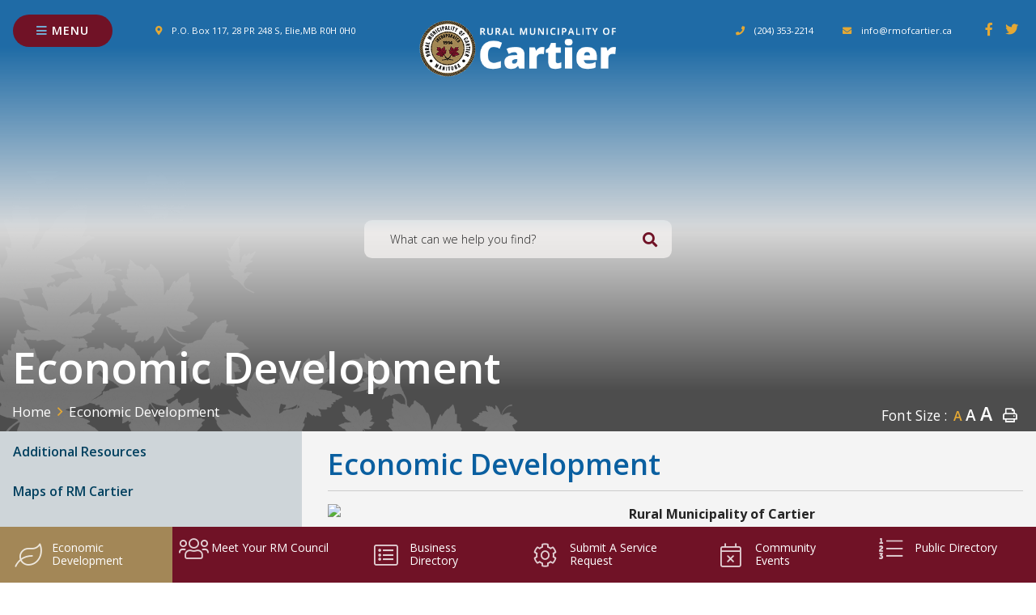

--- FILE ---
content_type: text/html; charset=utf-8
request_url: https://rmofcartier.ca/p/economic-development
body_size: 11885
content:
<!doctype html>
<html lang="en">
<head>
    <meta charset="utf-8">
    <meta name="viewport" content="width=device-width, initial-scale=1, shrink-to-fit=no">
    
    <meta name="description" content="The Rural Municipality of Cartier (RM of Cartier) is located just 48 kilometers west of Manitoba&#39;s capital city, Winnipeg.">
    <meta name="keywords" content="elie, Elie, st. eustache, St. Eustache, springstein, Springstein, dacotah, Dacotah, lido plage, Lido Plage, manitoba, Manitoba, rm of cartier, RM of Cartier, rural municipality of cartier, Rural Municipality of Cartier, cartier, Cartier, cartier mb, Cartier MB">
    <meta name="author" content="systemadmin">
        <meta property="og:locale" content="en_US" ><meta property="og:url" content="https://rmofcartier.ca/p/economic-development" ><meta property="og:type" content="article" ><meta property="og:title" content="Economic Development" ><meta property="og:description" content="Rural Municipality of CartierLaunches Online Microsite for Economic Development&nbsp;&nbsp;The Rural Municipality of Cartier has launched a microsite for Economic Development. &nbsp;This online resource is to help existing and potential businesses, as well as site selectors, access information about the local economy and business environment.The Rural Municipality of Cartier has collaborated with Local Intel, a Canadian technology firm, to provide businesses with information about the business climate and industry trends.Our strategic location close to the area’s agricultural sector along with close access to major transportation routes and some of the lowest electricity rates in North America makes the Rural Municipality of Cartier a prime location for future development and business investment.Find out about development opportunities in the RM of Cartier and how your business and lifestyle can benefit from our "open for business” communities.Visit the Rural Municipality of Cartier Economic Development Website" ><meta name="twitter:card" content="summary_large_image" ><meta name="twitter:title" content="Economic Development" ><meta name="twitter:description" content="Rural Municipality of CartierLaunches Online Microsite for Economic Development&nbsp;&nbsp;The Rural Municipality of Cartier has launched a microsite for Economic Development. &nbsp;This online resource is to help existing and potential businesses, as well as site selectors, access information about the local economy and business environment.The Rural Municipality of Cartier has collaborated with Local Intel, a Canadian technology firm, to provide businesses with information about the business climate and industry trends.Our strategic location close to the area’s agricultural sector along with close access to major transportation routes and some of the lowest electricity rates in North America makes the Rural Municipality of Cartier a prime location for future development and business investment.Find out about development opportunities in the RM of Cartier and how your business and lifestyle can benefit from our "open for business” communities.Visit the Rural Municipality of Cartier Economic Development Website">

    <link rel="stylesheet" href="https://stackpath.bootstrapcdn.com/bootstrap/4.3.1/css/bootstrap.min.css" integrity="sha384-ggOyR0iXCbMQv3Xipma34MD+dH/1fQ784/j6cY/iJTQUOhcWr7x9JvoRxT2MZw1T" crossorigin="anonymous">
    <link rel="stylesheet" href="/Content/css/all.min.css">
    <link rel="stylesheet" href="/Content/css/weather-icons.min.css">
    <link rel="stylesheet" href="/Content/css/weather-icons-wind.min.css">
    <link rel="shortcut icon" href="/favicon.ico" type="image/x-icon">
    <link href="/Content/css/main.css" rel="stylesheet"/>
<link href="/Content/css/print.css" rel="stylesheet"/>

    <link rel="stylesheet" href="/Content/froala_editor.min.css">
    <link rel="stylesheet" href="/Content/froala_style-custom.css">
    
    <link rel="stylesheet" href="/Content/form-render.min.css" />
    <link rel="stylesheet" href="/Content/plugins.css" />
    <link rel="stylesheet" href="/Content/calendar.css" />
    <link rel="stylesheet" href="/Content/fancybox/jquery.fancybox.css">
    <link rel="stylesheet" href="/Content/gallery.css">
    <!--[if lt IE 9]>
        <script src="/Scripts/html5shiv.js"></script>
        <link rel="stylesheet" href="/Content/gallery_ie.css">
        <![endif]-->

    <script src="/Scripts/modernizr-2.6.2.js"></script>

    <title>Rural Municipality of Cartier - Economic Development</title>
    <script src="//www.google.com/recaptcha/api.js" async></script>
    <script>
        var ie = (function () {
            var undef, v = 3, div = document.createElement('div');

            while (
                div.innerHTML = '<!--[if gt IE ' + (++v) + ']><i></i><![endif]-->',
                div.getElementsByTagName('i')[0]
            );

            return v > 4 ? v : undef;
        }());
        if (ie < 10) {
            window.location = 'unsupported.html';
        }
    </script>
</head>
<body>
    <div accesskey="0" class="skipToContent" aria-labelledby="skipToContent" role="region">
        <h2 id="skipToContent">Skip To Content</h2>
        <ol class="skipLinks">
            <li><a href="#headerTop" class="stcLink" accesskey="1" title="Information about Cartier">Information like Address, Phone, and Email Address</a></li>
            <li><a href="#desktopNav" class="stcLink" accesskey="2" title="Primary Site Navigation">Main Navigation</a></li>
            <li><a href="#quickLinks" class="stcLink" accesskey="3" title="Choose from the selection from the lists for quick information">Quick Links</a></li>
            <li><a href="#search-txt" class="stcLink" accesskey="4" title="Cant find what you are looking for? Search here">Search The Website</a></li>
            <li><a href="#main" class="stcLink" accesskey="5" title="Skip and read the main content of the site">Main Content</a></li>
            <li><a href="#footerTop" class="stcLink" accesskey="6" title="Vote Now!">What's your view?</a></li>
            <li><a href="#downloadOurApp" class="stcLink" accesskey="7" title="Download Mobile App For French River">Download The Mobile App</a></li>
            <li><a href="#getInTouch" class="stcLink" accesskey="8" title="Company Information and Location">Get More Information</a></li>
            <li><a href="#btnRegister" class="stcLink" accesskey="9" title="Click here to register to our Electronic Newsletter">Register to our Enews</a></li>
        </ol>
    </div>

    <header class="masterHeader" role="banner">
        

        <div class="headerTop cf">
           
               <h1 class="siteLogo"><a href="/" title="Welcome to Rural Municipality of Cartier - Economic Development">Rural Municipality of Cartier</a></h1>
         
            
            <div class="contleft">
    <a id="headerTop" class="hMap" href="https://www.google.ca/maps/place/Rural+Municipality+of+Cartier/@49.902281,-97.759948,17z/data=!3m1!4b1!4m5!3m4!1s0x52e9f9aaaaaaaaab:0x8a70d4c08f612c04!8m2!3d49.902281!4d-97.7577593" title="Our office is located at P.O. Box 117, 28 PR 248 S, Elie,MB R0H 0H0 " target="_blank"><span>P.O. Box 117, 28 PR 248 S, Elie,MB R0H 0H0 </span></a>
</div>
<div class="contright">
    <a class="hPhone" href="tel:+1(204) 353-2214" title="Call us at +1(204) 353-2214"><span>(204) 353-2214</span></a>
    
    <a class="hEmail" href="mailto:info@rmofcartier.ca" title="Email us at info@rmofcartier.ca"><span>info@rmofcartier.ca</span></a>
    
    
    <figure class="socialMedia">
        <figcaption class="hideMe">Stay Connected</figcaption>
            <a id="socialMedia" href="https://www.facebook.com/rmcartier/" class="facebook" title="Join us in our Facebook page" target="_blank" data-toggle="tooltip" data-placement="top"><span class="hideMe">Facebook</span></a>
                    <a href="https://twitter.com/rmcartier" class="twitter" title="Keep updated on our daily tweets in our Twitter page" target="_blank" data-toggle="tooltip" data-placement="top"><span class="hideMe">Twitter</span></a>
            </figure>
</div>



        </div>

        <div class="headerBottom cf">
            
            <button class="menuIcon" aria-label="Menu"><span>Menu</span></button>
            
    
<nav role="navigation">
    <h2 class="hideMe">Main Navigation</h2>
    

    <div id="desktopNav" class="desktopNav">
    <button class="closeNav">
        <i aria-hidden class="fas fa-times" title="Close Navigation"></i>
        <span class="sr-only">Close Navigation</span>
        <span class="">Close</span>
    </button>
        <div class="innerDesktopNavContainer">
            <ul class="mainMenu cf">
                <li><a class="home" href="/" title="Go to home"><span>Home</span></a></li>
                    <li class="">
                            <a href="/p/local-government" title="Click to view Local Government ">Local Government </a>
                        <div class="innerNavContainer">
                     
                                <div class="innerNavScroll">

                                    <ul class="subMainMenu cf">
                                            <li class="">
                                                    <a href="/p/reeve-and-council" title="Click to view Reeve and Council">Reeve and Council</a>
                                                                                                    <ul class="subSubMainMenu cf">
                                                            <li class="">
                                                                    <a href="/p/minutes" title="Click to view Council Meetings">Council Meetings</a>
                                                            </li>
                                                    </ul><!-- End of ul.subSubMainMenu -->
                                            </li>
                                            <li class="">
                                                    <a href="/p/lud-of-elie" title="Click to view LUD of Elie">LUD of Elie</a>
                                                                                                    <ul class="subSubMainMenu cf">
                                                            <li class="">
                                                                    <a href="/p/lud-minutes" title="Click to view LUD Minutes">LUD Minutes</a>
                                                            </li>
                                                    </ul><!-- End of ul.subSubMainMenu -->
                                            </li>
                                            <li class="">
                                                    <a href="/p/administration" title="Click to view Administration">Administration</a>
                                                                                            </li>
                                            <li class="">
                                                    <a href="/p/public-works" title="Click to view Public Works">Public Works</a>
                                                                                            </li>
                                            <li class="">
                                                    <a href="/p/property-tax-and-utilities" title="Click to view Property Tax And Utilities">Property Tax And Utilities</a>
                                                                                            </li>
                                            <li class="">
                                                    <a href="/p/bylaws" title="Click to view By-Laws">By-Laws</a>
                                                                                            </li>
                                            <li class="">
                                                    <a href="/p/white-horse-plains-planning-district" title="Click to view White Horse Plains Planning District">White Horse Plains Planning District</a>
                                                                                            </li>
                                            <li class="">
                                                    <a href="/p/financials" title="Click to view Financials">Financials</a>
                                                                                            </li>
                                     
                                    </ul><!-- End of ul.subMainMenu -->


                                </div><!-- End of .container -->
                       

                            <div class="bottomNavContainer">
                                <a href="/p/local-government" title="Click here for more Local Government "><span>Go to Local Government </span></a>
                            </div><!-- End of. bottomNavContainer -->

                        </div><!-- End of .innerNavContainer -->
                    </li>
                    <li class="">
                            <a href="/p/living-here" title="Click to view Living Here">Living Here</a>
                        <div class="innerNavContainer">
                     
                                <div class="innerNavScroll">

                                    <ul class="subMainMenu cf">
                                            <li class="">
                                                    <a href="/p/cartier-connect" title="Click to view Cartier Connect">Cartier Connect</a>
                                                                                                    <ul class="subSubMainMenu cf">
                                                            <li class="">
                                                                    <a href="/p/register-for-connect" title="Click to view Register For Connect">Register For Connect</a>
                                                            </li>
                                                    </ul><!-- End of ul.subSubMainMenu -->
                                            </li>
                                            <li class="">
                                                    <a href="/p/local-notices" title="Click to view Local Notices">Local Notices</a>
                                                                                                    <ul class="subSubMainMenu cf">
                                                            <li class="">
                                                                    <a href="/p/add-notice" title="Click to view Add Notice">Add Notice</a>
                                                            </li>
                                                    </ul><!-- End of ul.subSubMainMenu -->
                                            </li>
                                            <li class="">
                                                    <a href="/p/accessibility-plan" title="Click to view Accessibility Plan">Accessibility Plan</a>
                                                                                            </li>
                                            <li class="">
                                                    <a href="/p/service-requests" title="Click to view Service Requests">Service Requests</a>
                                                                                            </li>
                                            <li class="">
                                                    <a href="/p/building-and-planning" title="Click to view Building and Planning">Building and Planning</a>
                                                                                            </li>
                                            <li class="">
                                                    <a href="/p/emergency-services" title="Click to view Emergency Services">Emergency Services</a>
                                                                                            </li>
                                            <li class="">
                                                    <a href="/p/fire-department" title="Click to view Fire Department">Fire Department</a>
                                                                                            </li>
                                            <li class="">
                                                    <a href="/p/recreation" title="Click to view Recreation &amp; Seniors">Recreation &amp; Seniors</a>
                                                                                            </li>
                                     
                                    </ul><!-- End of ul.subMainMenu -->


                                </div><!-- End of .container -->
                       

                            <div class="bottomNavContainer">
                                <a href="/p/living-here" title="Click here for more Living Here"><span>Go to Living Here</span></a>
                            </div><!-- End of. bottomNavContainer -->

                        </div><!-- End of .innerNavContainer -->
                    </li>
                    <li class="">
                            <a href="/p/local-directory" title="Click to view Local Directory">Local Directory</a>
                        <div class="innerNavContainer">
                     
                                <div class="innerNavScroll">

                                    <ul class="subMainMenu cf">
                                            <li class="">
                                                    <a href="/p/business-directory" title="Click to view Business Directory">Business Directory</a>
                                                                                            </li>
                                            <li class="">
                                                    <a href="/p/public-directory" title="Click to view Public Directory">Public Directory</a>
                                                                                            </li>
                                            <li class="">
                                                    <a href="/p/starting-a-business" title="Click to view Starting A Business">Starting A Business</a>
                                                                                            </li>
                                     
                                    </ul><!-- End of ul.subMainMenu -->


                                </div><!-- End of .container -->
                       

                            <div class="bottomNavContainer">
                                <a href="/p/local-directory" title="Click here for more Local Directory"><span>Go to Local Directory</span></a>
                            </div><!-- End of. bottomNavContainer -->

                        </div><!-- End of .innerNavContainer -->
                    </li>
                    <li class="selected">
                            <a href="/p/economic-development" title="Click to view Economic Development">Economic Development</a>
                        <div class="innerNavContainer">
                     
                                <div class="innerNavScroll">

                                    <ul class="subMainMenu cf">
                                            <li class="">
                                                    <a href="/p/additional-resources" title="Click to view Additional Resources">Additional Resources</a>
                                                                                            </li>
                                            <li class="">
                                                    <a href="/p/maps-of-rm-cartier" title="Click to view Maps of RM Cartier">Maps of RM Cartier</a>
                                                                                            </li>
                                            <li class="">
                                                    <a href="/Home/DownloadDocument?docId=9240943a-1ef9-4a70-b7a9-8c67f88423dc" target="_blank" title="Click to view Zoning By-Law 1658-18">Zoning By-Law 1658-18</a>
                                                                                            </li>
                                            <li class="">
                                                    <a href="/Home/DownloadDocument?docId=39f1d2c3-f5a1-47f6-b705-4a3fc5e70726" target="_blank" title="Click to view Planning District Development Plan">Planning District Development Plan</a>
                                                                                            </li>
                                            <li class="">
                                                    <a href="/p/subdivision-guide-for-manitoba" title="Click to view Subdivision Guide for Manitoba">Subdivision Guide for Manitoba</a>
                                                                                            </li>
                                            <li class="">
                                                    <a href="/p/winnipeg-metro-region" title="Click to view Winnipeg Metro Region">Winnipeg Metro Region</a>
                                                                                            </li>
                                            <li class="">
                                                    <a href="/Home/DownloadDocument?docId=b7ea539b-0f2a-4a48-8659-695bad5edbbc" target="_blank" title="Click to view Newton Enterprises">Newton Enterprises</a>
                                                                                            </li>
                                     
                                    </ul><!-- End of ul.subMainMenu -->


                                </div><!-- End of .container -->
                       

                            <div class="bottomNavContainer">
                                <a href="/p/economic-development" title="Click here for more Economic Development"><span>Go to Economic Development</span></a>
                            </div><!-- End of. bottomNavContainer -->

                        </div><!-- End of .innerNavContainer -->
                    </li>
            </ul><!-- End of ul.mainMenu -->
        </div>

    </div><!-- End of .desktopNav -->

    <div class="mobileNav">
    <button class="closeNav">
        <i aria-hidden class="fas fa-times" title="Close Navigation"></i>
        <span class="sr-only">Close Navigation</span>
        <span class="hideMe">Close Navigation</span>
    </button>
        <ul class="mainMenu">
            <li><a href="/" title="Go to home"><span>Home</span></a></li>
                <li class="">
                        <a href="/p/local-government" title="Click to view Local Government ">
                            Local Government 
                        </a>
                                            <ul class="subMainMenu">
                                <li class="">
                                        <a href="/p/reeve-and-council" title="Click to view Reeve and Council">
                                            Reeve and Council
                                        </a>
                                                                            <ul class="subSubMainMenu">
                                                <li class="">
                                                        <a href="/p/minutes" title="Click to view Council Meetings">
                                                            Council Meetings
                                                        </a>
                                                </li>
                                        </ul><!-- End of ul.subSubMainMenu-->
                                </li>
                                <li class="">
                                        <a href="/p/lud-of-elie" title="Click to view LUD of Elie">
                                            LUD of Elie
                                        </a>
                                                                            <ul class="subSubMainMenu">
                                                <li class="">
                                                        <a href="/p/lud-minutes" title="Click to view LUD Minutes">
                                                            LUD Minutes
                                                        </a>
                                                </li>
                                        </ul><!-- End of ul.subSubMainMenu-->
                                </li>
                                <li class="">
                                        <a href="/p/administration" title="Click to view Administration">
                                            Administration
                                        </a>
                                                                    </li>
                                <li class="">
                                        <a href="/p/public-works" title="Click to view Public Works">
                                            Public Works
                                        </a>
                                                                    </li>
                                <li class="">
                                        <a href="/p/property-tax-and-utilities" title="Click to view Property Tax And Utilities">
                                            Property Tax And Utilities
                                        </a>
                                                                    </li>
                                <li class="">
                                        <a href="/p/bylaws" title="Click to view By-Laws">
                                            By-Laws
                                        </a>
                                                                    </li>
                                <li class="">
                                        <a href="/p/white-horse-plains-planning-district" title="Click to view White Horse Plains Planning District">
                                            White Horse Plains Planning District
                                        </a>
                                                                    </li>
                                <li class="">
                                        <a href="/p/financials" title="Click to view Financials">
                                            Financials
                                        </a>
                                                                    </li>
                                <li class="">
                                        <a href="/p/contact-us" title="Click to view Contact Us">
                                            Contact Us
                                        </a>
                                                                    </li>
                        </ul><!-- End of ul.subMainMenu -->
                </li>
                <li class="">
                        <a href="/p/living-here" title="Click to view Living Here">
                            Living Here
                        </a>
                                            <ul class="subMainMenu">
                                <li class="">
                                        <a href="/p/cartier-connect" title="Click to view Cartier Connect">
                                            Cartier Connect
                                        </a>
                                                                            <ul class="subSubMainMenu">
                                                <li class="">
                                                        <a href="/p/register-for-connect" title="Click to view Register For Connect">
                                                            Register For Connect
                                                        </a>
                                                </li>
                                        </ul><!-- End of ul.subSubMainMenu-->
                                </li>
                                <li class="">
                                        <a href="/p/local-notices" title="Click to view Local Notices">
                                            Local Notices
                                        </a>
                                                                            <ul class="subSubMainMenu">
                                                <li class="">
                                                        <a href="/p/add-notice" title="Click to view Add Notice">
                                                            Add Notice
                                                        </a>
                                                </li>
                                        </ul><!-- End of ul.subSubMainMenu-->
                                </li>
                                <li class="">
                                        <a href="/p/accessibility-plan" title="Click to view Accessibility Plan">
                                            Accessibility Plan
                                        </a>
                                                                    </li>
                                <li class="">
                                        <a href="/p/service-requests" title="Click to view Service Requests">
                                            Service Requests
                                        </a>
                                                                    </li>
                                <li class="">
                                        <a href="/p/building-and-planning" title="Click to view Building and Planning">
                                            Building and Planning
                                        </a>
                                                                    </li>
                                <li class="">
                                        <a href="/p/emergency-services" title="Click to view Emergency Services">
                                            Emergency Services
                                        </a>
                                                                    </li>
                                <li class="">
                                        <a href="/p/fire-department" title="Click to view Fire Department">
                                            Fire Department
                                        </a>
                                                                    </li>
                                <li class="">
                                        <a href="/p/recreation" title="Click to view Recreation &amp; Seniors">
                                            Recreation &amp; Seniors
                                        </a>
                                                                    </li>
                                <li class="">
                                        <a href="/p/schools-and-daycare" title="Click to view Schools and Daycare">
                                            Schools and Daycare
                                        </a>
                                                                    </li>
                                <li class="">
                                        <a href="/p/forms" title="Click to view Forms">
                                            Forms
                                        </a>
                                                                    </li>
                                <li class="">
                                        <a href="/p/community-events" title="Click to view Community Events">
                                            Community Events
                                        </a>
                                                                            <ul class="subSubMainMenu">
                                                <li class="">
                                                        <a href="/p/add-an-event" title="Click to view Add An Event">
                                                            Add An Event
                                                        </a>
                                                </li>
                                        </ul><!-- End of ul.subSubMainMenu-->
                                </li>
                                <li class="">
                                        <a href="/p/community-futures-white-horse-plains" title="Click to view Community Futures White Horse Plains">
                                            Community Futures White Horse Plains
                                        </a>
                                                                    </li>
                                <li class="">
                                        <a href="/p/redboine-watershed-district" title="Click to view Redboine Watershed District">
                                            Redboine Watershed District
                                        </a>
                                                                    </li>
                                <li class="">
                                        <a href="/p/parks" title="Click to view Parks">
                                            Parks
                                        </a>
                                                                    </li>
                                <li class="">
                                        <a href="/p/churches" title="Click to view Churches">
                                            Churches
                                        </a>
                                                                    </li>
                                <li class="">
                                        <a href="/p/faq-s" title="Click to view FAQ&#39;s">
                                            FAQ&#39;s
                                        </a>
                                                                    </li>
                                <li class="">
                                        <a href="/p/history" title="Click to view History">
                                            History
                                        </a>
                                                                    </li>
                                <li class="">
                                        <a href="/p/photo-gallery-1" title="Click to view Photo Gallery">
                                            Photo Gallery
                                        </a>
                                                                    </li>
                        </ul><!-- End of ul.subMainMenu -->
                </li>
                <li class="">
                        <a href="/p/local-directory" title="Click to view Local Directory">
                            Local Directory
                        </a>
                                            <ul class="subMainMenu">
                                <li class="">
                                        <a href="/p/business-directory" title="Click to view Business Directory">
                                            Business Directory
                                        </a>
                                                                    </li>
                                <li class="">
                                        <a href="/p/public-directory" title="Click to view Public Directory">
                                            Public Directory
                                        </a>
                                                                    </li>
                                <li class="">
                                        <a href="/p/starting-a-business" title="Click to view Starting A Business">
                                            Starting A Business
                                        </a>
                                                                    </li>
                        </ul><!-- End of ul.subMainMenu -->
                </li>
                <li class="selected">
                        <a href="/p/economic-development" title="Click to view Economic Development">
                            Economic Development
                        </a>
                                            <ul class="subMainMenu">
                                <li class="">
                                        <a href="/p/additional-resources" title="Click to view Additional Resources">
                                            Additional Resources
                                        </a>
                                                                    </li>
                                <li class="">
                                        <a href="/p/maps-of-rm-cartier" title="Click to view Maps of RM Cartier">
                                            Maps of RM Cartier
                                        </a>
                                                                    </li>
                                <li class="">
                                        <a href="/Home/DownloadDocument?docId=9240943a-1ef9-4a70-b7a9-8c67f88423dc" target="_blank" title="Click to view Zoning By-Law 1658-18">
                                            Zoning By-Law 1658-18
                                        </a>
                                                                    </li>
                                <li class="">
                                        <a href="/Home/DownloadDocument?docId=39f1d2c3-f5a1-47f6-b705-4a3fc5e70726" target="_blank" title="Click to view Planning District Development Plan">
                                            Planning District Development Plan
                                        </a>
                                                                    </li>
                                <li class="">
                                        <a href="/p/subdivision-guide-for-manitoba" title="Click to view Subdivision Guide for Manitoba">
                                            Subdivision Guide for Manitoba
                                        </a>
                                                                    </li>
                                <li class="">
                                        <a href="/p/winnipeg-metro-region" title="Click to view Winnipeg Metro Region">
                                            Winnipeg Metro Region
                                        </a>
                                                                    </li>
                                <li class="">
                                        <a href="/Home/DownloadDocument?docId=b7ea539b-0f2a-4a48-8659-695bad5edbbc" target="_blank" title="Click to view Newton Enterprises">
                                            Newton Enterprises
                                        </a>
                                                                    </li>
                        </ul><!-- End of ul.subMainMenu -->
                </li>
        </ul><!-- End of ul.mainMenu -->
    </div><!-- End of .mobileNav -->
</nav><!-- End of nav -->

        </div>
    </header>

    

    

    <form class="frmSearch" action="#">
        <fieldset>
            <legend class="hideMe">Search Our Website</legend>
            <label class="hideMe" for="search-txt">Search Our Website</label>
            <input type="search" id="search-txt" aria-label="Search Our Website" placeholder="What can we help you find?">
            <input type="hidden" id="search-url" value="/search" />
            <button type="submit">
                <i aria-hidden class="fas fa-search" title="Click here to search contents in our website"></i>
                <span class="sr-only">Type here to search contents in our website</span>
                <span class="hideMe">Search Here</span>
            </button>
        </fieldset>
    </form>

    
    

   
<h2 class="categoryTitle">
	<div class="container">
					
		
		<div class="row m-0">
			<div class="col-md-12 p-0">
				<span class="titleinside">
					Economic Development
					
				</span>
				<header class="headerContent cf">
					

<div class="toolBox cf ">
	<h3 class="hideMe">Main content of the website</h3>
	<div class="row m-0">
		<div class="col-12 col-lg-6 d-flex align-items-center p-0 breadCrumbtool">
			<ol class="breadCrumb cf">
				<li><a class="breadcrumbHome" href="/" title="Click here to go home"><span class="">Home</span></a></li>
					<li><a href="/p/economic-development" title="Click here to go to Economic Development">Economic Development</a></li>
			</ol><!-- End of ol.breadCrumb -->
		</div>
		<div class="col-12 col-lg-6 p-0 texttool">
			<ul class="textResizer cf">
				<li><span>font size :</span><a href="#" class="small-text" title="Click here to make the text size normal">A</a></li>
				<li><a href="#" class="medium-text" title="Click here to make the text size medium">A</a></li>
				<li><a href="#" class="large-text" title="Click here to make the text size larger">A</a></li>
				<li><button class="btnPrint" title="Print this content" onclick="window.print();return false;"><span class="hideMe">Print</span></button></li>
			</ul><!-- End of ul.textResizer -->
		</div>
	</div>
    

    

    
</div><!-- End of .toolBox -->
				</header>
			</div>				
		</div>
	</div>
	<div class="innerbgSlider"></div>
</h2>
<section class="mainContainer" aria-label="This is the main content of the website">
    <div class="container p-0">
        
        
        <div class="row">
<aside role="complementary" class="col-sm">
    <h2 class="hideMe">Navigate thru all the sub categories of the website</h2>

    <button class="sideMenuNav" aria-label="Site Menu"><span>Menu</span></button>

    <ul class="sideMenu cf">
            <li class="">
                    <a href="/p/additional-resources" title="Click here to read more about the Additional Resources">Additional Resources</a>

            </li>
            <li class="">
                    <a href="/p/maps-of-rm-cartier" title="Click here to read more about the Maps of RM Cartier">Maps of RM Cartier</a>

            </li>
            <li class="">
                    <a href="/Home/DownloadDocument?docId=9240943a-1ef9-4a70-b7a9-8c67f88423dc" target="_blank" title="Click here to read more about the Zoning By-Law 1658-18">Zoning By-Law 1658-18</a>

            </li>
            <li class="">
                    <a href="/Home/DownloadDocument?docId=39f1d2c3-f5a1-47f6-b705-4a3fc5e70726" target="_blank" title="Click here to read more about the Planning District Development Plan">Planning District Development Plan</a>

            </li>
            <li class="">
                    <a href="/p/subdivision-guide-for-manitoba" title="Click here to read more about the Subdivision Guide for Manitoba">Subdivision Guide for Manitoba</a>

            </li>
            <li class="">
                    <a href="/p/winnipeg-metro-region" title="Click here to read more about the Winnipeg Metro Region">Winnipeg Metro Region</a>

            </li>
            <li class="">
                    <a href="/Home/DownloadDocument?docId=b7ea539b-0f2a-4a48-8659-695bad5edbbc" target="_blank" title="Click here to read more about the Newton Enterprises">Newton Enterprises</a>

            </li>
    </ul><!-- End of ul.sideMenu -->
    
</aside><!-- End of .col-sm -->
            <main id="main" role="main" class="col-sm">
                <h4 class="pageTitle">Economic Development</h4>

                <article role="article" class="articlePost cf">
<p style="text-align: center;"><strong><img src="https://cartier.municipalwebsites.ca/UploadFiles/Public/eb3e61dff41f27a0bb68d668617b3d30523d6c48.png" style="width: 94px;" class="fr-fic fr-fil fr-dii">Rural Municipality of Cartier</strong></p><p style="text-align: center;"><strong>Launches Online Microsite for Economic Development</strong></p><p>&nbsp;&nbsp;</p><p>The Rural Municipality of Cartier has launched a microsite for Economic Development. &nbsp;This online resource is to help existing and potential businesses, as well as site selectors, access information about the local economy and business environment.</p><p>The Rural Municipality of Cartier has collaborated with Local Intel, a Canadian technology firm, to provide businesses with information about the business climate and industry trends.</p><p>Our strategic location close to the area’s agricultural sector along with close access to major transportation routes and some of the lowest electricity rates in North America makes the Rural Municipality of Cartier a prime location for future development and business investment.</p><p>Find out about development opportunities in the RM of Cartier and how your business and lifestyle can benefit from our "open for business” communities.</p><p>Visit the <a href="http://rmcartier.ecdev.org/" target="_blank">Rural Municipality of Cartier Economic Development Website</a></p>                                                                            </article><!-- End of .articlePost -->
            </main><!-- End of .col-sm -->
        </div><!-- End of .row-->
    </div><!-- End of .container -->
</section><!-- End of .mainContainer -->

<div class="innerfooter">
    <div class="container">
        <div class="row m-0">
            <div class="col-sm">
                <div class="registerCont">
                    <h2>Register for <span>Cartier Connect</span><i class="fal fa-mailbox"></i></h2>
                    <p>Sign up today with our municipal communication system to receive local information and to stay alerted in the case of an emergency.</p>
                    <button id="btnRegister" class="btnRegister" aria-label="Sign up for our newsletter, its free">Register Today!</button>
                </div>
            </div>
            <div class="col-sm">
                <div class="pollQuestionCont">
                    
                    <span class="sr-only">Poll Question - What's Your View?</span>
                    <h2>Submit a <span>Service Request</span><i class="fal fa-envelope-open-text"></i></h2>
                    
                    <p>Do you have a service request or questions for the council or staff of the RM of Cartier? Submit your request online today.</p>
                    <a href="/p/service-requests"><button class="btnPollQuestionVote" aria-label="Click here to vote">Submit Your Request</button></a>
                </div><!-- End of .pollQuestionCont-->
            </div>
        </div>
    </div>
</div>



    
    <footer role="contentinfo">
    
    

    

    <div class="footerBottom">
        <div class="container">
            <div class="fb1 row m-0">
                <div class="col-sm">
                    <a href="#" title="Rural Municipality of Cartier">
                        <img src="/Content/images/footer-logo.png" alt="Alternate Text" />
                    </a>
                </div>
                <div class="col-sm">
                    
                    <p>
                        <a id="getInTouch" class="hMap" href="https://www.google.ca/maps/place/Rural+Municipality+of+Cartier/@49.902281,-97.759948,17z/data=!3m1!4b1!4m5!3m4!1s0x52e9f9aaaaaaaaab:0x8a70d4c08f612c04!8m2!3d49.902281!4d-97.7577593" title="Our office is located here P.O. Box 117, 28 PR 248 S, Elie, MB R0H 0H0 " target="_blank"><span>P.O. Box 117, 28 PR 248 S, S, Elie, MB R0H 0H0  <span class="pipe">/</span></span></a>
                        <a class="hPhone" href="tel:+1(204) 353-2214" title="Contact us at (204) 353-2214"><span>(204) 353-2214<span class="pipe">/</span></span></a>
                        <a class="hFax" href="tel:+1(204) 353-2335" title="Fax us at (204) 353-2335"><span>(204) 353-2335<span class="pipe">/</span></span></a>
                        <a class="hEmail" href="mailto:info@rmofcartier.ca" title="Email us at info@rmofcartier.ca"><span>info@rmofcartier.ca</span></a>
                        
                    </p>
                </div><!-- End of .col-sm -->
                

                
            </div><!-- End of .row -->

            <div class="fb2 row">
                <div class="col-sm">
                    <small>&copy; Copyright 2026  Rural Municipality of Cartier</small>
                </div><!-- End of .col-sm -->
                

                <div class="col-sm">
                    <cite><a href="http://all-net.ca" title="Developed and maintained by All-Net Municipal Solutions" target="_blank" data-toggle="tooltip" data-placement="top">Website By:<span> All-Net Municipal Solutions</span></a></cite>
                </div><!-- End of .col-sm -->
            </div><!-- End of .row -->

        </div><!-- End of .container -->
        
    </div><!-- End of .footerBottom -->

</footer>
<div class="row m-0">
	<div class="quickLinks desktop">
			<h2 class="hideMe">Quick Links</h2>
		   <div class="qlContainer qlClose">
				<a title="Click here to read more about Economic Development" href="/p/economic-development">
				<i class="fa fa-leaf fa-fw"></i>
				Economic Development</a>
				<a title="Click here to read more about Meet your  RM Council" href="/p/reeve-and-council">
				<i class="fa fa-users fa-fw"></i>
				Meet your  RM Council</a>
				<a title="Click here to read more about Business Directory" href="/p/business-directory">
				<i class="fa fa-list-alt fa-fw"></i>
				Business Directory</a>
				<a title="Click here to read more about Submit a Service Request" href="/p/service-requests">
				<i class="fa fa-cog fa-fw"></i>
				Submit a Service Request</a>
				<a title="Click here to read more about Community Events" href="/p/community-events">
				<i class="fa fa-calendar-times fa-fw"></i>
				Community Events</a>
				<a title="Click here to read more about Public Directory" href="/p/public-directory">
				<i class="fa fa-list-ol fa-fw"></i>
				Public Directory</a>
		</div><!-- End of .qlContainer -->
    </div>
</div>
	
<div class="row m-0">
	<div  class="quickLinks mobile">
        <h2 class="hideMe">Quick Links</h2>
       <div class="qlContainer qlClose">
				<a title="Click here to read more about Economic Development" href="/p/economic-development">
				<i class="fa fa-leaf fa-fw"></i>
				Economic Development</a>
				<a title="Click here to read more about Meet your  RM Council" href="/p/reeve-and-council">
				<i class="fa fa-users fa-fw"></i>
				Meet your  RM Council</a>
				<a title="Click here to read more about Business Directory" href="/p/business-directory">
				<i class="fa fa-list-alt fa-fw"></i>
				Business Directory</a>
				<a title="Click here to read more about Submit a Service Request" href="/p/service-requests">
				<i class="fa fa-cog fa-fw"></i>
				Submit a Service Request</a>
				<a title="Click here to read more about Community Events" href="/p/community-events">
				<i class="fa fa-calendar-times fa-fw"></i>
				Community Events</a>
				<a title="Click here to read more about Public Directory" href="/p/public-directory">
				<i class="fa fa-list-ol fa-fw"></i>
				Public Directory</a>
		</div><!-- End of .qlContainer -->
        <div class="qlMnu">
				<a title="Click here to read more about Economic Development" href="/p/economic-development">
				<i class="fa fa-leaf fa-fw"></i>
				Economic Development</a>
			<a title="Click here to read more about ">
                <i class="far fa-plus fa-fw"></i>
                <span>Cartier Quicklinks</span>
            </a>
        </div>
    </div>  
</div>

<!-- Modal Windows -->
<div class="modal fade" id="modalPollQuestion" role="dialog" tabindex="-1" aria-labelledby="modalPollQuestionLabel" aria-hidden="true">
    <div class="modal-dialog" role="document">
        <div class="modal-content">
            <header class="modal-header">
                <button type="button" class="close" data-dismiss="modal" aria-label="Close"><i class="fal fa-times"></i><span class="hideMe">Close</span></button>
                <h2 class="modalTitle" id="modalPollQuestionLabel">Tell Us What You Think</h2>
            </header>
            <div class="modal-body" id="pollBody">
                <div class="modalBodyMetaHeader">
    <p>In the Spring of 2018, we welcomed the Residential Curbside Recycling Program. Do you feel that it has been successful so far?</p>
</div><!-- End of .modalBodyMetaHeader -->

<div class="container plugin-form">
<form action="/Home/SubmitPoll" class="form-css-poll" data-ajax="true" data-ajax-begin="SubmitPollBegin" data-ajax-method="POST" data-ajax-mode="replace" data-ajax-success="SubmitPollSuccess" data-ajax-update="#pollBody" id="formPoll" method="post"><input id="PollQuestionId" name="PollQuestionId" type="hidden" value="4d407f85-9af9-4ec2-971e-7eaf02e31437" />        <ul class="add-form">
                    <li>
                        <input checked="checked" id="answerId" name="answerId" type="radio" value="8dd17179-66aa-4bec-943c-5c7e69d00d5b" /><label>Yes</label>
                    </li>
                    <li>
                        <input id="answerId" name="answerId" type="radio" value="31321174-d077-4473-9c58-28410a1e9abc" /><label>No</label>
                    </li>
        </ul>
        <div class="poll-submit">
            <input type="submit" value="Submit">
        </div><!-- End of .poll-submit -->
</form></div><!-- End of .container.plugin-form -->
            </div>
            <footer class="modal-footer">
                <button type="button" class="btn btn-default" data-dismiss="modal" aria-label="Close">Close</button>
            </footer>
        </div>
    </div>
</div><!-- End of #pollQuestion -->

<div class="modal fade" id="fireRatingModal" role="dialog" tabindex="-1" aria-labelledby="fireRatingModalLabel" aria-hidden="true">
    <div class="modal-dialog" role="document">
        <div class="modal-content">
            <header class="modal-header">
                <button type="button" class="close" data-dismiss="modal" aria-label="Close"><i class="fal fa-times"></i><span class="hideMe">Close</span></button>
                <h2 class="modalTitle iconFireRating modalFireRating fireExtreme" id="fireRatingModalLabel">Fire Ban </h2>
            </header>
            <div class="modal-body" id="pollBody">
                <div class="dynamicFireRating fireExtreme">
    
    <span class="sr-only">Todays fire rating is Extreme</span>
    <p class="fireRatingIconCont">
        Current Fire Rating:<span><i class="far fa-fire-smoke"></i>Extreme</span>
    </p>
</div><!-- End of .dynamicFireRating -->

<div class="tblFireRatingContainer">
    <p><p>Test Fire Rating</p></p>
</div><!-- End of .tblFireRatingContainer -->
            </div>
            <footer class="modal-footer">
                <button type="button" class="btn btn-default" data-dismiss="modal" aria-label="Close">Close</button>
            </footer>
        </div>
    </div>
</div><!-- End of #fireRatingModal -->

    <button class="btnScrollup" title="Scroll to the top of the page">
        <i aria-hidden class="fas fa-chevron-up" title="Scroll to the top"></i>
        <span class="sr-only">Scroll to the top of the page</span>
    </button>

    <!-- Modal Windows -->
    <!-- Weather -->
    <div class="modal fade" id="modalHeaderWeather" role="dialog" tabindex="-1" aria-labelledby="modalHeaderWeatherLabel" aria-hidden="true">
        <div class="modal-dialog" role="document">
            <div class="modal-content">
                <header class="modal-header">
                    <button type="button" class="close" data-dismiss="modal" aria-label="Close"><i class="fal fa-times"></i><span class="hideMe">Close</span></button>
                    <h2 class="modalTitle" id="modalHeaderWeatherLabel">Weather Forecast</h2>
                </header>
                <div class="modal-body">
                    <button type="button" class="close" data-dismiss="modal" aria-label="Close"><i class="fal fa-times"></i><span class="hideMe">Close</span></button>
                    <div id="weatherYahooCont"></div>
                    
                </div>
                <footer class="modal-footer">
                    <button type="button" class="btn btn-default" data-dismiss="modal" aria-label="Close">Close</button>
                </footer>
            </div>
        </div>
    </div><!-- End of #modalHeaderWeather -->

    <div class="modal fade" id="register" role="dialog" tabindex="-1" aria-labelledby="registerLabel" aria-hidden="true">
        <div class="modal-dialog" role="document">
            <div class="modal-content">
                <header class="modal-header">
                    <button type="button" class="close" data-dismiss="modal" aria-label="Close"><i class="fal fa-times"></i><span class="hideMe">Close</span></button>
                    <h2 class="modalTitle" id="registerLabel">Register For Cartier Connect</h2>
                </header>
                <div class="modal-body" id="register-body">
                    
<iframe src='https://cartier.allnetconnect.ca/Pubs/register.aspx' width='100%' height='850' frameborder='0' scrolling='no' name='Registrant'> </iframe>







                </div>
                <footer class="modal-footer">
                    <button type="button" class="btn btn-default" data-dismiss="modal" aria-label="Close">Close</button>
                </footer>
            </div>
        </div>
    </div><!-- End of #register -->

    <div class="modal fade" id="idLiketoSearchModal" role="dialog" tabindex="-1" aria-labelledby="idLiketoSearchModalLabel" aria-hidden="true">
        <div class="modal-dialog" role="document">
            <div class="modal-content">
                <header class="modal-header">
                    <button type="button" class="close" data-dismiss="modal" aria-label="Close"><i class="fal fa-times"></i><span class="hideMe">Close</span></button>
                    <h2 class="modalTitle" id="idLiketoSearchModalLabel">Search and I Like To...</h2>
                </header>
                <div class="modal-body">
                    <div class="loading-main">
                        <div class="loading-process"></div>
                        <div class="loading-text"></div>
                    </div>
                </div>
                <footer class="modal-footer">
                    <button type="button" class="btn btn-default" data-dismiss="modal" aria-label="Close">Close</button>
                </footer>
            </div>
        </div>
    </div><!-- End of #idLiketoSearchModal -->

    <div class="modal fade" id="ajax-loading" role="dialog">
        <div class="modal-dialog" role="document">
            <div class="modal-content">
                <div class="modal-body">
                    <div class="spinner">
                        <div class="rect1"></div>
                        <div class="rect2"></div>
                        <div class="rect3"></div>
                        <div class="rect4"></div>
                        <div class="rect5"></div>
                    </div>
                </div>
            </div>
        </div>
    </div><!-- End of #ajax-loading -->

    

    <!-- Scripts -->
<!-- Google tag (gtag.js) -->
<script async src="https://www.googletagmanager.com/gtag/js?id=G-M8LGCGERW7"></script>
<script>
  window.dataLayer = window.dataLayer || [];
  function gtag(){dataLayer.push(arguments);}
  gtag('js', new Date());

  gtag('config', 'G-M8LGCGERW7');
</script>
    <script src="https://ajax.googleapis.com/ajax/libs/jquery/1.12.4/jquery.min.js"></script>
    <script src="https://cdnjs.cloudflare.com/ajax/libs/popper.js/1.14.7/umd/popper.min.js" integrity="sha384-UO2eT0CpHqdSJQ6hJty5KVphtPhzWj9WO1clHTMGa3JDZwrnQq4sF86dIHNDz0W1" crossorigin="anonymous"></script>
    <script src="https://stackpath.bootstrapcdn.com/bootstrap/4.3.1/js/bootstrap.min.js" integrity="sha384-JjSmVgyd0p3pXB1rRibZUAYoIIy6OrQ6VrjIEaFf/nJGzIxFDsf4x0xIM+B07jRM" crossorigin="anonymous"></script>
    <script src="/Scripts/jquery.unobtrusive-ajax.js"></script>
<script src="/Scripts/jquery.validate.js"></script>
<script src="/Scripts/jquery.validate.unobtrusive.js"></script>

    
    <script src="/Scripts/cookie.js"></script>
    <script src="/Scripts/text-resizer.js"></script>
    <script src="/Scripts/text-resizer-initialize.js"></script>
    <script src="/Scripts/bootstrap-datepicker.js"></script>

    <link rel="stylesheet" href="/Content/bootstrap-datepicker.standalone.min.css" />

    <script>
        function SubmitBegin() {
            $("#ajax-loading").modal('show');
        }
        function SubmitSuccess() {
            setTimeout(function () {
                $("#ajax-loading").modal('hide');
            }, 1000);
        }
       
        $(function () {
            'use strict';

            var $backgroundPages = $('.categoryTitle'),
                $images = ['http://cartier.municipalwebsites.ca/UploadFiles/InnerPhotos/Original/903503d0-b210-41b7-a209-7cbfd1d2f935.jpg'];

            $backgroundPages.css({
                'background-color': 'rgb(220,220,220)',
                'background-image': 'url(http://cartier.municipalwebsites.ca/UploadFiles/InnerPhotos/Original/903503d0-b210-41b7-a209-7cbfd1d2f935.jpg)',
                'background-position': 'center top',
                'background-repeat': 'no-repeat'
            });
        });
    </script>

    
    <script>
        $(function () {
            'use strict';
        });
    </script>
    
    <script src="/Scripts/touchSwipe.min.js"></script>
    <script src="/Scripts/prefixfree.js"></script>
    <script src="/Scripts/fitvids.js"></script>
    <script src="/Scripts/yahoo-weather.js"></script>
    <script src="/Scripts/froogaloop.min.js"></script>
	<script src="/Scripts/slimscroll.js"></script>
    <script src="/Scripts/custom-scripts.js"></script>
    
    <!-- Include Date Range Picker -->
    

</body>
</html>

--- FILE ---
content_type: text/css
request_url: https://rmofcartier.ca/Content/css/main.css
body_size: 123700
content:
/*********************************************************
GENERAL THEME OF THE SITE
*********************************************************/
@import '../fonts/aleo-family/stylesheet.css';
/*@import url('https://fonts.googleapis.com/css?family=Open+Sans:400,400i,600,700,700i,800');*/
@import url('https://fonts.googleapis.com/css?family=Open+Sans:300,300i,400,400i,600,600i,700,700i,800,800i&display=swap');

body {
    min-width: 320px;
    font: normal 400 1rem/1.5 'Open Sans', Arial, sans-serif !important;
    color: rgb(37,37,37);
    padding: 0;
    margin: 0;
    overflow-x: hidden;
    background: rgb(255,255,255);
}

.cf:before,
.cf:after {
    content: "";
    display: table;
}
.cf:after {
    clear: both;
}

.cf {
    *zoom: 1;
}

img {
    max-width: 100%;
    height: auto;
    border: none;
}

h1, h2, h3, h4, h5, h6 {
    font: normal 700 2rem 'Open Sans', Arial, sans-serif;
    color: #363636;
    padding: 0;
    margin: 0 0 0.5rem 0;
}
h2 {
    font-size: 1.8rem;
}
h3 {
    font-size: 1.6rem;
}
h4 {
    font-size: 1.4rem;
}
h5 {
    font-size: 1.2rem;
}
h6 {
    font-size: 1rem;
}
.articlePost h1 {
    font-family: 'Open Sans', sans-serif;
    font-weight: 700;
    font-style: normal;
    font-size: 2.063rem;
    color: #363636;
    text-transform:capitalize;
}
.articlePost h2 {
    font-family: 'Open Sans', sans-serif;
    font-weight: 700;
    font-style: normal;
    font-size: 1.75rem;
    color: #701226;
    text-transform: capitalize;
}
.articlePost h3 {
    font-family: 'Open Sans', sans-serif;
    font-weight: 700;
    font-style: normal;
    font-size: 1.563rem;
    color: #01405f;
    text-transform: uppercase;
}
.articlePost h4 {
    font-family: 'Open Sans', sans-serif;
    font-weight: 600;
    font-style: normal;
    font-size: 1.563rem;
    text-transform: capitalize;
    color: #701226;
}
h2.categoryTitle {
    position: relative;
    height: auto;
    min-height: 578px;    
    margin: 0;
    padding: 15.5em 0 0 !important;
    -webkit-background-size: cover;
    -moz-background-size: cover;
    background-size: cover;
	z-index:1;
}
    h2.categoryTitle:before {
        content: "";
        position: absolute;
        bottom: 0;
        left: 0;
        width: 100%;
        height: 16rem;
        display: block;
        background: -moz-linear-gradient(top, rgba(0,0,0,0) 0%, rgba(0,0,0,0.65) 80%);
        background: -webkit-linear-gradient(top, rgba(0,0,0,0) 0%,rgba(0,0,0,0.65) 80%);
        background: linear-gradient(to bottom, rgba(0,0,0,0) 0%, rgba(0, 0, 0, 0.65) 80%);
        filter: progid:DXImageTransform.Microsoft.gradient( startColorstr='#000000', endColorstr='#262626',GradientType=0 );
		z-index:-2;	
    }
	
	h2.categoryTitle .titleinside {
		font-family: 'Open Sans', sans-serif;
		font-weight: 600;
		font-style: normal;    
		color: rgb(255,255,255);
		/*text-shadow: 1px 1px 0 rgba(0,0,0,0.5);*/
		text-align: left;
		font-size:3.938rem;
	}
.innerbgSlider {
    content: "";
    position: absolute;
    bottom: 0;
    left: 0;
    right: 0;
    height: 483px;
    display: block;
    background: url(../images/banner-leaves.png) left bottom no-repeat;
    background-size: auto;
    background-size: 50%;
	z-index: -1;
}
/*h2.categoryTitle .catTitleCont {
    position: relative;
    top: auto;
    left: 50%;
    -webkit-transform: translate(-50%,0);
    -moz-transform: translate(-50%,0);
    -o-transform: translate(-50%,0);
    -ms-transform: translate(-50%,0);
    transform: translate(-50%,0);
    width: 100%;
    padding: 0;
    display: block;
    bottom:0;
}*/
h2.categoryTitle .subCatTitle {
    font: italic 400 2rem 'Open Sans', Arial, sans-serif;
    display: block;
}

h3.pageTitle {
    font: normal 700 2rem 'Open Sans', Arial, sans-serif;
    color: rgb(15,61,57);
    display: block;
    margin-bottom: 1.5rem;
}

/* styling for content area tables */
table th {
    background: #701226;
    color: rgb(255,255,255);
}
/* end */
p {
    padding: 0;
    margin: 0 0 1rem;
}

a,
a:link,
ul.directory-list button {
    font-weight: 700;
    color: #0a5fa0;
    text-decoration: none;
    cursor: pointer;
    -webkit-transition: color 300ms ease 0s;
    -moz-transition: color 300ms ease 0s;
    -o-transition: color 300ms ease 0s;
    transition: color 300ms ease 0s;
}
a:visited {
    color: #0a5fa0;
}
a:hover,
ul.directory-list button:hover {
    color: #a38757;
    text-decoration: none;
}
a:active,
ul.directory-list button:active {
    color: #a38757;
}
a:focus,
ul.directory-list button:focus {
    color: #a38757;
    text-decoration: none;
}

cite,
small {
    font-style: normal;
}

figure {
    padding: 0;
    margin: 0;
}

address {
    font-style: normal;
}

.mobileNav,
.sideMenuNav,
.moreOption > span,
.scrollup > span {
    display: none;
}


/*.highlightContainer h2:before,
.hightlightsInnerCont a:after,*/
.btnPrint,
.btnFireRating h3:after,
.dynamicRoadBan a:before,
ul.footerCol3 > li:last-child:before,
ul.phoneColsList > li:before,
.desktopNav ul.mainMenu a:after,
.headerTop a:before,
.footerBottom p a:before,
.footerTop a:before,
ul.footerNav a:before,
ul.footerNav a:after,
dd.ddMap:before,
dd.ddPhone:before,
dd.ddFax:before,
dd.ddEmail:before,
.frmPSubmit:after,
.searchIcon:after,
.serviceRequest h2:before,
.headerTopRight a:before,
/*ol.breadCrumb a.breadcrumbHome:before,*/
ol.breadCrumb a:after,
.sideMenuNav:before,
.sideMenuNav:after,
.moreOptionMainMenu:before,
.moreOptionSubMainMenu:before,
.moreOption:before,
.menuIcon:before,
.socialMedia a:before,
.desktopNav ul.mainMenu > li:hover > a:not(.home)::before{
    content: "\f111";
    font-family: 'Font Awesome 5 Pro';
    font-style: normal;
    font-variant: normal;
    display: inline-block;
    text-rendering: auto;
    -webkit-font-smoothing: antialiased;
}

.socialMedia a:before {
    font-family: "Font Awesome 5 Brands";
    font-weight: 400 !important;
    margin-right: 0 !important;
    color: #e4a834 !important;
    -webkit-transition: color 300ms ease 0s;
    -moz-transition: color 300ms ease 0s;
    -o-transition: color 300ms ease 0s;
    transition: color 300ms ease 0s;
}
.socialMedia a:hover:before {
    color: #701226 !important;

}
ul.hightlightLists,
ul.hightlightLists > li,
ul.phoneColsList,
ul.phoneColsList > li,
ul.relatedLinks,
ul.relatedLinks > li,
ul.search-page,
ul.search-page > li,
ol.breadCrumb,
ol.breadCrumb > li,
ul.mainMenu,
ul.mainMenu > li,
ul.subMainMenu,
ul.subMainMenu > li,
ul.subSubMainMenu,
ul.subSubMainMenu > li,
ul.sideMenu,
ul.sideMenu > li,
ul.subSideMenu,
ul.subSideMenu > li,
ul.textResizer,
ul.textResizer > li,
ul.footerNav,
ul.footerNav > li {
    list-style: none;
    padding: 0;
    margin: 0;
}


/** Set the .container's width here based on the design **/
.container {
    max-width: 1340px;
}
.municipalServices .container {
    max-width: 100%;
}


.skipToContent {
    position: absolute;
    top: -9999rem;
    left: 1rem;
    width: 300px;
    height: 1px;
    padding: 1.5rem;
    -webkit-border-radius: 1rem;
    -moz-border-radius: 1rem;
    border-radius: 0.7rem;
    overflow: hidden;
    z-index: 9999;
    background: rgba(0,0,0,0.9);
}
.skipToContent.showSkipToContents {
    top: 1rem;
    height: auto;
}
.skipToContent h2 {
    font-size: 1rem;
    color: rgb(1,138,182);
    margin-bottom: 0.5em;
}
ol.skipLinks,
ol.skipLinks > li {
    font-size: 0.9rem;
    color: rgb(255,255,255);
    padding: 0;
    margin: 0;
}
ol.skipLinks {
    margin-left: 1.5rem;
}
.skipToContent a,
.skipToContent a:link {
    font-size: inherit;
    font-weight: 700;
    display: block;
    padding: 0.3rem;
    color: rgb(255,255,255);
}
.skipToContent a:visited {
    color: rgb(255,255,255);
}
.skipToContent a:hover {
    color: rgb(1,138,182);
}
.skipToContent a:active {
    color: rgb(1,138,182);
}
.skipToContent a:focus {
    color: rgb(255,255,255);
    outline: 1px solid rgb(1,138,182);
}

.hideMe {
    position: absolute;
    top: -9999rem;
    left: -9999rem;
}

.btnScrollup {
    position: fixed;
    bottom: 17rem;
    right: 1rem;
    color: rgb(255,255,255);
    cursor: pointer;
    padding: 0.35rem 1rem 0.35rem;
    display: none;
    border: none;
    -webkit-transition: background 300ms ease;
    -moz-transition: background 300ms ease;
    -o-transition: background 300ms ease;
    transition: background 300ms ease;
    z-index: 1;
    background: #701226;
    font-size:2rem;
}
.btnScrollup:hover {
    color: rgb(255,255,255);
    background: #a38757;
}
.btnScrollup:focus {
    color: rgb(255,255,255);
    background: #a38757;
}



header.masterHeader {
    position: absolute;
    z-index: 10;
    width: 100%;
    height:18rem;
    background: -moz-linear-gradient(top, rgba(10,95,160,0) 0%, rgba(10, 95, 160, 0.9) 80%);
    background: -webkit-linear-gradient(top, rgba(10,95,160,0) 0%,rgba(10, 95, 160, 0.9) 80%);
    background: linear-gradient(to top, rgba(10,95,160,0) 0%, rgba(10, 95, 160, 0.9) 80%);
    filter: progid:DXImageTransform.Microsoft.gradient( startColorstr='#000000', endColorstr='#262626',GradientType=0 );
}

.headerTop {
    padding: 1.5rem 1rem 1.5rem 20rem;
    background: none;
}

.headerBottom {
    /*position: relative;
    background: rgb(255,255,255);*/
}

.footerMiddle {
    padding-top: 2rem;
    background: rgb(255,255,255) url(../images/bgTrees.png) left bottom repeat-x;
}
.footerMiddle > .container {
    padding: 8rem 32rem 2rem 2rem;
    background: url(../images/bgPhones.png) right bottom no-repeat;
}

.footerBottom {
    position: relative;
    padding-top: 2rem;
    padding-bottom: 6rem;
    background: #01405f url(../images/footer-watermark.jpg) right no-repeat;
    background-position: 104% 43%;
}
/*.fb1.row .col-sm {
    padding-left: 2rem;
    padding-right: 2rem;
}
.fb1.row .col-sm:nth-child(2) {
    border-left: 1px solid rgba(255,255,255,0.15);
    border-right: 1px solid rgba(255,255,255,0.15);
}*/
.fb1.row .col-sm:first-child{
    max-width:25%;
    padding-left:0;
}
.fb1.row .col-sm:last-child{
    max-width:75%;
    padding-right:0;
}


.fb2.row {
    padding-top: 1.5rem;
    /*margin-top: 1.5rem;*/
}
.fb2.row .col-sm:first-child {
    text-align: left;
}
.fb2.row .col-sm:nth-child(2) {
    text-align: center;
}
.fb2.row .col-sm:last-child {
    text-align: right;
}
.headerTop .contleft{
    float:left;
}
.headerTop .contright {
    float: right;
}
.headerTop a,
.headerTop a:link {
    font-family: 'Open Sans', sans-serif;
    font-weight: 400;
    font-style: normal;
    font-size: 0.8125rem;
    color: rgb(255,255,255);
    display: inline-block;
    margin-right: 1.5rem;
    -webkit-transition: color 300ms ease 0s;
    -moz-transition: color 300ms ease 0s;
    -o-transition: color 300ms ease 0s;
    transition: color 300ms ease 0s;
}
.headerTop a:visited {
    color: rgb(255,255,255);
}
.headerTop a:hover {
    color: #e4a834;
}
.headerTop a:active {
    color: #e4a834;
}
.headerTop a.hPhone,
.headerTop a.hEmail{
    margin-right: 6rem;
}
.headerTop a:before {
    font-weight: bold;
    margin-left: 0;
    margin-right: 0.75rem;
    color:#e4a834;
}
.headerTop a.hMap:before {
    content: "\f3c5";
}
.headerTop a.hPhone:before {
    content: "\f095";
}
.headerTop a.hFax:before {
    content: "\f1ac";
}
.headerTop a.hEmail:before {
    content: "\f0e0";
}
.headerTop a#weather:before,
.headerTop a.langTranslateBTN:before,
.headerTop a.langTranslateBTN:before {
    content: normal;
}
.headerTop .socialMedia{
    display:inline-block;
}
/*loading - start*/
.spinner {
    margin: 14px auto;
    width: 175px;
    height: 137px;
    text-align: center;
    font-size: 25px;
}

.spinner > div {
  background-color: #333;
  height: 100%;
  width: 15px;
  display: inline-block;
  
  -webkit-animation: sk-stretchdelay 1.2s infinite ease-in-out;

  animation: sk-stretchdelay 1.2s infinite ease-in-out;
}

.spinner .rect2 {
  -webkit-animation-delay: -1.1s;
  animation-delay: -1.1s;
}

.spinner .rect3 {
  -webkit-animation-delay: -1.0s;
  animation-delay: -1.0s;
}

.spinner .rect4 {
  -webkit-animation-delay: -0.9s;
  animation-delay: -0.9s;
}

.spinner .rect5 {
  -webkit-animation-delay: -0.8s;
  animation-delay: -0.8s;
}

@-webkit-keyframes sk-stretchdelay {
	0%, 40%, 100% { 
		-webkit-transform: scaleY(0.4);
		transform: scaleY(0.4);
	}  20% { 
		-webkit-transform: scaleY(1.0);
		transform: scaleY(1.0);
	}
}

@keyframes sk-stretchdelay {
  0%, 40%, 100% { 
    -webkit-transform: scaleY(0.4);
	transform: scaleY(0.4);
  }  20% { 
    -webkit-transform: scaleY(1.0);
	transform: scaleY(1.0);
  }
}
/*loading - end*/
.langCont {
    float: right;
}
.headerTop a.langTranslateBTN,
.headerTop a.langTranslateBTN:link {
    text-transform: uppercase;
    margin-right: 0;
}
.headerTop a.langTranslateBTN:after {
    content: "/";
    display: inline-block;
    margin-left: 0.5em;
    margin-right: 0.5em;
}
.headerTop a.langTranslateBTN.langFrench:after {
    content: normal;
    margin-left: 0;
    margin-right: 0;
}
.headerTop a.langTranslateBTN:after,
.headerTop a.langTranslateBTN:hover:after {
    color: rgb(255,255,255);
}
.headerTop a.langTranslateBTN.selected-lan {
    color: rgb(252, 176, 64);
}



h1.siteLogo,
h1.siteLogoFR {
    /*float: left;*/
    width: 376px;
    height: 109px;
    display: inline-block;
    margin: 0;
    position: absolute;
    left: 50%;
    -webkit-transform: translateX(-50%);
    -moz-transform: translateX(-50%);
    -o-transform: translateX(-50%);
    -ms-transform: translateX(-50%);
    transform: translateX(-50%);
    /*top: 1rem;*/
}
h1.siteLogo > a,
h1.siteLogoFR > a {
    width: inherit;
    height: inherit;
    display: block;
    text-indent: -9999rem;
    background: url(../images/logo.png) left center no-repeat;
    -webkit-background-size: cover;
    -moz-background-size: cover;
    background-size: cover;
    margin:0 !important;
    position:absolute;
}
h1.siteLogoFR > a {
    background: url(../images/French-River-FR.png) left center no-repeat;
}

.addthis-smartlayers.addthis-smartlayers-desktop #at4-share {
    top: 26% !important;
}
.addthis-smartlayers.addthis-smartlayers-desktop .atss {
    z-index: 1;
}
/*QUICKLINKS FOR DESKTOP MODE*/
.quickLinks.desktop {
    position: fixed;
    bottom: 0;
    left: 0;
    /*padding: 1.5rem;*/
    z-index: 5;
    width: 100%;
	background: #701226;
}
/*.quickLinks:hover .qlContainer,
.qlContainer.hasFocus{
    -webkit-transform: translate3d(0,0,0);
    -moz-transform: translate3d(0,0,0);
    -ms-transform: translate3d(0,0,0);
    -o-transform: translate3d(0,0,0);
    transform: translate3d(0,0,0);
}*/

    .quickLinks.desktop a,
    .quickLinks.desktop a:link {
        position: relative;
        font-family: 'Open Sans', Arial, sans-serif;
        font-weight: 400;
        font-style: normal;
        font-size: 1.125rem;
        color: rgb(255,255,255) !important;
        padding: 1.1rem 1rem 1.2rem 6.6rem;
        /*text-align: center;*/
        text-transform: capitalize;
        display: block;
        -webkit-transition-property: color;
        -moz-transition-property: color;
        -o-transition-property: color;
        transition-property: color;
        z-index: 2;
        float: left;
        width: 16.66%;
        text-align: left;
        letter-spacing: 0;
        background: #701226;
        line-height: 1.2;
    }
        .quickLinks.desktop a:visited {
            color: rgb(255,255,255) !important;
        }
        .quickLinks.desktop a:hover {
            color: #e4a834 !important;
        }
        .quickLinks.desktop a:active {
            color: #e4a834 !important;
        }
        .quickLinks.desktop a:focus {
            color: #e4a834 !important;
        }
        .quickLinks.desktop a:last-of-type {
            margin-bottom: 0;
        }
        .quickLinks.desktop a:nth-child(1) {
            background: #a38757;
        }
        .quickLinks.desktop a:nth-child(2),
		.quickLinks.desktop a:nth-child(3),
        .quickLinks.desktop a:nth-child(5) {
            padding: 1.1rem 4rem 1.2rem 6.5rem;
        }
        .quickLinks.desktop a i {
            position: absolute;
            top: 50%;
            left: 2rem;
            -webkit-transform: translate(0, -50%);
            -moz-transform: translate(0, -50%);
            -o-transform: translate(0, -50%);
            -ms-transform: translate(0, -50%);
            transform: translate(0, -50%);
            margin-left: 0;
            font-size: 2.5rem;
            font-weight: 300;
            color: rgba(255,255,255,0.8);
        }
/*.quickLinks a[title="E-Service Request"]{
    margin-top: 0.3rem;
}
.quickLinks a:nth-of-type(2),
.quickLinks a:nth-of-type(3),
.quickLinks a:nth-of-type(4),
.quickLinks a:nth-of-type(5) {
    margin-top: 0.6rem;
    margin-bottom: 0.6rem;
}*/
        .quickLinks.desktop a[title="E-Service Request"]:before,
        .quickLinks.desktop a[title="Meeting Minutes and Agendas"]:before,
        .quickLinks.desktop a[title="Business Directory"]:before,
        .quickLinks.desktop a[title="Property Listings"]:before,
        .quickLinks.desktop a[title="FAQs"]:before,
        .quickLinks.desktop a[title="Community Events"]:before,
        .quickLinks.desktop a[title="Tax Calculator"]:before {
            content: normal;
        }

    .quickLinks.desktop .qlContainer {
        position: relative;
        top: 0;
        left: 0;
        width: 100%;
        /*padding-top: 0.5rem;
        padding-bottom: 0.5rem;*/
        /*-webkit-transform: translate3d(-100%,0,0);
        -moz-transform: translate3d(-100%,0,0);
        -ms-transform: translate3d(-100%,0,0);
        -o-transform: translate3d(-100%,0,0);
         transform: translate3d(-100%,0,0);*/
        -webkit-transition: transform 300ms ease 0s;
        -moz-transition: transform 300ms ease 0s;
        -o-transition: transform 300ms ease 0s;
        transition: transform 300ms ease 0s;
        -webkit-border-radius: 0 0.5rem 0.5rem 0;
        -moz-border-radius: 0 0.5rem 0.5rem 0;
        border-radius: 0 0.5rem 0.5rem 0;
        z-index: 1;
        /*background: rgb(29,46,69);
    background: rgba(29,46,69,0.9);*/
        background: #72162a;
    }
        .quickLinks.desktop .qlContainer a,
        .quickLinks.desktop .qlContainer a:link {
            color: rgb(255,255,255);
            /*width: auto!important;
    height: auto!important;*/
            margin: 0 !important;
            text-align: left !important;
            -webkit-border-radius: 0 !important;
            -moz-border-radius: 0 !important;
            border-radius: 0 !important;
            -webkit-transition-property: color !important;
            -moz-transition-property: color !important;
            -o-transition-property: color !important;
            transition-property: color !important;
        }
            .quickLinks.desktop .qlContainer a:visited {
                color: rgb(255,255,255);
            }
            .quickLinks.desktop .qlContainer a:hover {
                color: #e4a834;
            }
            .quickLinks.desktop .qlContainer a:active {
                color: #e4a834;
            }
            .quickLinks.desktop .qlContainer a:focus {
                color: #e4a834;
            }

            .quickLinks.desktop .qlContainer a:before {
                content: normal;
                position: static;
                top: auto;
                left: auto;
                -webkit-transform: none;
                -moz-transform: none;
                -o-transform: none;
                -ms-transform: none;
                transform: none;
            }
            .quickLinks.desktop .qlContainer a[title="E-Service Request"]:before,
            .quickLinks.desktop .qlContainer a[title="Meeting Minutes and Agendas"]:before,
            .quickLinks.desktop .qlContainer a[title="Business Directory"]:before,
            .quickLinks.desktop .qlContainer a[title="Community Events"]:before,
            .quickLinks.desktop .qlContainer a[title="Tax Calculator"]:before {
                content: normal;
            }
/*END QUICKLINKS FOR DESKTOP MODE*/

/*QUICKLINKS FOR MOBILE MODE*/

.quickLinks.mobile{
    display:none;
}
.quickLinks.mobile {
    position: fixed;
    bottom: 0;
    left: 0;
    /*padding: 1.5rem;*/
    z-index: 5;
    width: 100%;
}
    /*.quickLinks:hover .qlContainer,
.qlContainer.hasFocus{
    -webkit-transform: translate3d(0,0,0);
    -moz-transform: translate3d(0,0,0);
    -ms-transform: translate3d(0,0,0);
    -o-transform: translate3d(0,0,0);
    transform: translate3d(0,0,0);
}*/

    .quickLinks.mobile a,
    .quickLinks.mobile a:link {
        position: relative;
        font-family: 'Open Sans', Arial, sans-serif;
        font-weight: 400;
        font-style: normal;
        font-size: 0.86rem;
        color: rgb(255,255,255) !important;
        padding: 1.1rem 1rem 1.2rem 5rem;
        /*text-align: center;*/
        text-transform: capitalize;
        display: block;
        -webkit-transition-property: color;
        -moz-transition-property: color;
        -o-transition-property: color;
        transition-property: color;
        z-index: 2;
        /*float: left;
        width: 16.66%;*/
        text-align: left;
        letter-spacing: 0;
        background: #701226;
        line-height: 1.2;
    }

        .quickLinks.mobile a:visited {
            color: rgb(255,255,255) !important;
        }

        .quickLinks.mobile a:hover {
            color: #e4a834 !important;
        }

        .quickLinks.mobile a:active {
            color: #e4a834 !important;
        }

        .quickLinks.mobile a:focus {
            color: #e4a834 !important;
        }

        .quickLinks.mobile a:last-of-type {
            margin-bottom: 0;
			border-top: none !important;
        }

        .quickLinks.mobile a:nth-child(1) {
            background: #a38757;
        }
        .quickLinks.mobile a i {
            position: absolute;
            top: 50%;
            left: 1.5rem;
            -webkit-transform: translate(0, -50%);
            -moz-transform: translate(0, -50%);
            -o-transform: translate(0, -50%);
            -ms-transform: translate(0, -50%);
            transform: translate(0, -50%);
            margin-left: 0;
            font-size: 1.75rem;
            font-weight: 300;
            color: rgba(255,255,255,0.8);
        }
        /*.quickLinks a[title="E-Service Request"]{
    margin-top: 0.3rem;
}
.quickLinks a:nth-of-type(2),
.quickLinks a:nth-of-type(3),
.quickLinks a:nth-of-type(4),
.quickLinks a:nth-of-type(5) {
    margin-top: 0.6rem;
    margin-bottom: 0.6rem;
}*/


    .quickLinks.mobile .qlContainer {
        position: relative;
		     z-index: 1;
		width: 60%;
		 background: #72162a;
		  -webkit-transition: transform 300ms ease 0s;
        -moz-transition: transform 300ms ease 0s;
        -o-transition: transform 300ms ease 0s;
        transition: transform 300ms ease 0s;
		float:right;
        /*top: auto;
        right: 0;
        bottom:0;
        padding-top: 0.5rem;
        padding-bottom: 0.5rem;*/
        /*-webkit-transform: translate3d(-100%,0,0);
        -moz-transform: translate3d(-100%,0,0);
        -ms-transform: translate3d(-100%,0,0);
        -o-transform: translate3d(-100%,0,0);
         transform: translate3d(-100%,0,0);*/
      
        /*-webkit-border-radius: 0 0.5rem 0.5rem 0;
        -moz-border-radius: 0 0.5rem 0.5rem 0;
        border-radius: 0 0.5rem 0.5rem 0;*/
   
        /*background: rgb(29,46,69);
    background: rgba(29,46,69,0.9);*/
       
    }

        .quickLinks.mobile .qlContainer a,
        .quickLinks.mobile .qlContainer a:link {
            color: rgb(255,255,255);
            /*width: auto!important;
    height: auto!important;*/
            margin: 0 !important;
            text-align: left !important;
            -webkit-border-radius: 0 !important;
            -moz-border-radius: 0 !important;
            border-radius: 0 !important;
            -webkit-transition-property: color !important;
            -moz-transition-property: color !important;
            -o-transition-property: color !important;
            transition-property: color !important;
            /* max-width: 250px; */
        }

            .quickLinks.mobile .qlContainer a:visited {
                color: rgb(255,255,255);
            }

            .quickLinks.mobile .qlContainer a:hover {
                color: #e4a834;
            }

            .quickLinks.mobile .qlContainer a:active {
                color: #e4a834;
            }

            .quickLinks.mobile .qlContainer a:focus {
                color: #e4a834;
            }

            .quickLinks.mobile .qlContainer a:before {
                content: normal;
                position: static;
                top: auto;
                left: auto;
                -webkit-transform: none;
                -moz-transform: none;
                -o-transform: none;
                -ms-transform: none;
                transform: none;
            }
            .quickLinks.mobile .qlContainer a:first-child{
                display:none;
            }
            .quickLinks.mobile .qlContainer a:nth-child(3), 
            .quickLinks.mobile .qlContainer a:nth-child(5) {
                /* max-width: 200px !important; */
            }
    .quickLinks.mobile .qlMnu {
        position: relative;
        display: block;
        width: 100%;
		clear:both;
    }
        .quickLinks.mobile .qlMnu a:first-child {
            width: 40%;
            float: left;
            padding: 1.5rem 11rem 1.5rem 5rem;
        }
        .quickLinks.mobile .qlMnu a:last-child {
            width: 60%;
            float: left;            
            text-align: center;
            padding: 1.26rem 1rem;
			border-top:none;
        }
            .quickLinks.mobile .qlMnu a:last-child i {
                display: block;
                position: relative;
                top: auto;
                left: 50%;
                right: auto;
                -webkit-transform: translateX(-50%);
                -moz-transform: translateX(-50%);
                -o-transform: translateX(-50%);
                -ms-transform: translateX(-50%);
                transform: translateX(-50%);
                font-size: 1.5rem;
                color: #e4a834;
            }
    .quickLinks.mobile .qlContainer.qlClose {
        max-height: 0px;
        -webkit-transition: max-height 0.5s ease-in-out;
        -moz-transition: max-height 0.5s ease-in-out;
        -o-transition: max-height 0.5s ease-in-out;
        transition: max-height 0.5s ease-in-out;
    }
    .quickLinks.mobile .qlContainer.qlOpen {
        max-height: 1000px;
        -webkit-transition: max-height 0.5s ease-in-out;
        -moz-transition: max-height 0.5s ease-in-out;
        -o-transition: max-height 0.5s ease-in-out;
        transition: max-height 0.5s ease-in-out;
    }
	.quickLinks.desktop .clearfix.mbl-clear{display:none;}
	.quickLinks.mobile .clearfix.mbl-clear{display:block;}
	.quickLinks.mobile .btnHeaderYahooWeather .icn {
		left: 2em;
	}
/*END QUICKLINKS FOR MOBILE MODE*/
/* Search Section */
.modal .frmSearch {
    width: 100%;
    position: relative;
    max-width: initial;
    min-width: initial;
    display: block;
    top: auto !important;
    left: auto;
    -webkit-transform: none;
    -moz-transform: none;
    -o-transform: none;
    -ms-transform: none;
    transform: none;
    margin: 0;
}
.frmSearch {
    position: absolute;
    top: 17rem;
    left: 50%;
    -webkit-transform: translateX(-50%);
    -moz-transform: translateX(-50%);
    -o-transform: translateX(-50%);
    -ms-transform: translateX(-50%);
    transform: translateX(-50%);
    min-width: 380px;
    display: block;
    margin: 0;
    z-index: 2;
}
/*.activePopupAlert .frmSearch {
    top: 21rem;
}*/
.frmSearch input[type="search"] {
    width: 100%;
    font-family: 'Open Sans', Arial, sans-serif;
    font-weight: 300;
    font-style: normal;
    font-size: 1.063rem;
    color: #252525;
    padding: 0.8rem 3rem 0.8rem 2rem;
    border: none;
    -webkit-border-radius: 0.6rem;
    -moz-border-radius: 0.6rem;
    border-radius: 0.6rem;
    -webkit-transition: background 300ms ease 0s;
    -moz-transition: background 300ms ease 0s;
    -o-transition: background 300ms ease 0s;
    transition: background 300ms ease 0s;
    background: rgb(244,242,241);
    background: rgba(244,242,241,0.75);
}
.frmSearch input[type="search"]:focus {
    background: rgba(244,242,241,1);
}

input::-webkit-input-placeholder {
    font-family: inherit;
    font-size: inherit;
    font-style: inherit;
    font-weight: inherit;
    color: inherit;
    -ms-filter: "progid:DXImageTransform.Microsoft.Alpha(Opacity=100)";
    filter: alpha(opacity=100);
    -moz-opacity: 1;
    -khtml-opacity: 1;
    opacity: 1;
}

input::-moz-placeholder {
    font-family: inherit;
    font-size: inherit;
    font-style: inherit;
    font-weight: inherit;
    color: inherit;
    -ms-filter: "progid:DXImageTransform.Microsoft.Alpha(Opacity=100)";
    filter: alpha(opacity=100);
    -moz-opacity: 1;
    -khtml-opacity: 1;
    opacity: 1;
}

input:-ms-input-placeholder {
    font-family: inherit;
    font-size: inherit;
    font-style: inherit;
    font-weight: inherit;
    color: inherit;
    -ms-filter: "progid:DXImageTransform.Microsoft.Alpha(Opacity=100)";
    filter: alpha(opacity=100);
    -moz-opacity: 1;
    -khtml-opacity: 1;
    opacity: 1;
}

input:-moz-placeholder {
    font-family: inherit;
    font-size: inherit;
    font-style: inherit;
    font-weight: inherit;
    color: inherit;
    -ms-filter: "progid:DXImageTransform.Microsoft.Alpha(Opacity=100)";
    filter: alpha(opacity=100);
    -moz-opacity: 1;
    -khtml-opacity: 1;
    opacity: 1;
}

input::placeholder {
    font-family: inherit;
    font-size: inherit;
    font-style: inherit;
    font-weight: inherit;
    color: inherit;
    -ms-filter: "progid:DXImageTransform.Microsoft.Alpha(Opacity=100)";
    filter: alpha(opacity=100);
    -moz-opacity: 1;
    -khtml-opacity: 1;
    opacity: 1;
}

.frmSearch button[type="submit"] {
    position: absolute;
    top: 50%;
    right: 0.6rem;
    -webkit-transform: translateY(-50%);
    -moz-transform: translateY(-50%);
    -o-transform: translateY(-50%);
    -ms-transform: translateY(-50%);
    transform: translateY(-50%);
    font-size: 1.3rem;
    padding: 0.5rem;
    margin: 0;
    border: none;
    cursor: pointer;
    background: none;
}
.frmSearch button[type="submit"] i {
    color: #701226;
    -webkit-transition: color 300ms ease 0s;
    -moz-transition: color 300ms ease 0s;
    -o-transition: color 300ms ease 0s;
    transition: color 300ms ease 0s;
}
.frmSearch button[type="submit"] i:hover {
    color: #0a5fa0;
}


.footerTop {
    height: auto;
    min-height: 20rem; 
    background: url(../images/bgVoteNow.jpg) left top no-repeat;
    -webkit-background-size: cover;
    -moz-background-size: cover;
    background-size: cover;
}
.footerTop  .container {
    min-height: inherit;
    padding-left: 0;
    padding-right: 0;
}
.footerTop .pollQuestionCont {
    max-width: 500px;
    min-height: inherit;
    text-align: center;
    margin: 0 0 0 auto;
    padding: 2rem 1.5rem;
    background: rgba(255,255,255,0.9);
}
.footerTop .pollQuestionCont i {
    font-size: 2.5rem;
    display: block;
    margin-bottom: 0.5rem;
}
.footerTop .btnPollQuestionVote {
    max-width: 200px;
    font: normal 700 1.2rem 'Open Sans', Arial, sans-serif;
    color: rgb(255,255,255);
    display: block;
    margin: auto;
    padding: 0.6rem 1.5rem;
    border: none;
    cursor: pointer;
    -webkit-border-radius: 0.5rem;
    -moz-border-radius: 0.5rem;
    border-radius: 0.5rem;
    margin-top: 1.5rem;
    text-transform: uppercase;
    text-shadow: none;
    -webkit-transition: background 300ms ease 0s;
    -moz-transition: background 300ms ease 0s;
    -o-transition: background 300ms ease 0s;
    transition: background 300ms ease 0s;
    background: rgb(1,138,182);
}
.footerTop .btnPollQuestionVote:hover {
    background: rgb(252,176,64);
}
.footerTop .btnPollQuestionVote:focus {
    background: rgb(252,176,64);
}


/** Model Search **/
#btnSearch .modal-header {
    border-bottom: none;
}
#btnSearch .modal-footer {
    display: none;
}
#btnSearch .modalTitleLogo {
    width: 180px;
    height: 100px;
    display: block;
    text-indent: -9999rem;
    margin: 1.1em auto 0;
    -webkit-background-size: cover;
    -moz-background-size: cover;
    background-size: cover;
}
#btnSearch .modal-body {
    padding: 0;
}


/** Navigation **/
/*.menuIcon,*/
/*.closeNav,*/
.desktopNav .moreOptionMainMenu,
.desktopNav ul.subSubMainMenu,
ul.mainMenuCol2 h3 {
    display: none;
}

.menuIcon {
    position: absolute;
    top: 0;
    left: 1rem;
    /*-webkit-transform: translateY(-50%);
    -moz-transform: translateY(-50%);
    -o-transform: translateY(-50%);
    -ms-transform: translateY(-50%);
    transform: translateY(-50%);*/
    font-family: 'Open Sans', sans-serif;
    font-weight: 600;
    font-style: normal;
    font-size: 1.25rem;
    color: rgb(255,255,255);
    text-transform: uppercase;
    padding: 0.7rem 2.2rem;
    margin: 0;
    cursor: pointer;
    border: none;
    -webkit-border-radius: 3rem;
    -moz-border-radius: 3rem;
    border-radius: 3rem;
    -webkit-transition: background 300ms ease 0s;
    -moz-transition: background 300ms ease 0s;
    -o-transition: background 300ms ease 0s;
    transition: background 300ms ease 0s;
    background: #701226;
    letter-spacing: 1px;
    margin-top: 1.1rem;
}
.menuIcon:hover {
    color: rgb(255,255,255);
    background: #01405f;
}
.menuIcon:focus {
    color: rgb(255,255,255);
    background: #01405f;
}
.menuIcon:before {
    content: "\f0c9";
    color: #74aad0;
    margin-right:0.35rem;
}

.activePopupAlert .menuIcon {
	top: 2rem;
}

nav {
    position: fixed;
    top: 0;
    left: 0;
    bottom: 0;
    right: 0;
    -ms-filter: "progid:DXImageTransform.Microsoft.Alpha(Opacity=0)";
    filter: alpha(opacity=0);
    -moz-opacity: 0;
    -khtml-opacity: 0;
    opacity: 0;
    visibility: hidden;
    -webkit-transition: all 500ms ease 0s;
    -moz-transition: all 500ms ease 0s;
    -o-transition: all 500ms ease 0s;
    transition: all 500ms ease 0s;
    z-index: 10;
	width: 25%;
}
    nav.navOpen {
        -ms-filter: "progid:DXImageTransform.Microsoft.Alpha(Opacity=100)";
        filter: alpha(opacity=100);
        -moz-opacity: 1;
        -khtml-opacity: 1;
        opacity: 1;
        visibility: visible;
    }

.desktopNav {
    position: absolute;
    top: 0;
    left: 0;
    bottom: 0;
    width: 415px;
    -webkit-transition: transform 500ms ease 0s;
    -moz-transition: transform 500ms ease 0s;
    -o-transition: transform 500ms ease 0s;
    transition: transform 500ms ease 200ms;
    -webkit-transform: translate3d(0,0,0);
    -moz-transform: translate3d(0,0,0);
    -ms-transform: translate3d(0,0,0);
    -o-transform: translate3d(0,0,0);
    transform: translate3d(0,0,0);
    background: #267198;
}

nav.navOpen .desktopNav {
    -webkit-transform: translate3d(0,0,0);
    -moz-transform: translate3d(0,0,0);
    -ms-transform: translate3d(0,0,0);
    -o-transform: translate3d(0,0,0);
    transform: translate3d(0,0,0);
}


.desktopNav .innerDesktopNavContainer {
    position: relative;
    height: 100%;
}
.desktopNav ul.mainMenu {
    height: 100%;
    -webkit-overflow-scrolling: touch;
    overflow-y: hidden;
    overflow-x: hidden;
    background: #0a5fa0 url(../images/menu_leaves.jpg) left bottom no-repeat;
    padding: 8rem 0 0 0;
    background-size: 21rem;
}
.closeNav {
    position: absolute;
    top: 0;
    left: 2rem;
    font-size: 1.563rem;
    color: #fff;
    padding: 0.5em;
    margin: 1rem 0.5rem 0.5rem 0;
    border: none;
    cursor: pointer;
    background: none;
    z-index: 5;
    text-transform: uppercase;
}
.closeNav:hover {
    color: rgb(255,255,255);
}
.closeNav i{
    color:#9dceea;
}
/*.navContainer {
    position: absolute;
    top: 100%;
    left: 0;
    width: 100%;
    -ms-filter: "progid:DXImageTransform.Microsoft.Alpha(Opacity=0)";
    filter: alpha(opacity=0);
    -moz-opacity: 0;
    -khtml-opacity: 0;
    opacity: 0;
    visibility: hidden;
    -webkit-transition: all 400ms ease;
    -moz-transition: all 400ms ease;
    -o-transition: all 400ms ease;
    transition: all 350ms ease;
}*/

.topNavContainer {
    height: auto;
    background: rgb(220,230,229);
}
.topNavContainer > .container {
    padding-top: 2.4rem;
    padding-bottom: 1rem;
}
.bottomNavContainer {
    position: absolute;
    bottom: 0;
    width: 100%;
    background: #a38757;
}
.bottomNavContainer .container {
    padding: 0;
}
.bottomNavContainer a,
.bottomNavContainer a:link {
    font-size: 1.438rem !important;
    font-family: 'Open Sans', Arial, sans-serif !important;
    font-weight: 600 !important;
    color: rgb(255,255,255) !important;
    text-align: left !important;
    padding: 1.5rem 3rem !important;
    display: block !important;
    border-left: none !important;
    transition-property: color !important;
    background: none !important;
    text-transform: uppercase !important;
    letter-spacing: 0 !important;
    -webkit-transition: color 300ms ease 0s !important;
    -moz-transition: color 300ms ease 0s !important;
    -o-transition: color 300ms ease 0s !important;
    transition: color 300ms ease 0s !important;
}
.bottomNavContainer a:visited {
    color: rgb(255,255,255)!important;
}
.bottomNavContainer a:hover {
    color: #01405f !important;
}
.bottomNavContainer a:active {
    color: #01405f !important;
}
.bottomNavContainer a:focus {
    color: #01405f !important;
}
.bottomNavContainer a:after {
    content: "\f105" !important;
    position: static !important;
    font-size: 1.5rem;
    left: auto !important;
    right: auto;
    bottom: auto !important;
    -webkit-transform: none !important;
    -moz-transform: none !important;
    -o-transform: none !important;
    -ms-transform: none !important;
    transform: none !important;
    /*color: rgb(255,255,255) !important;*/
    display: inline-block !important;
   margin-left: 1rem !important;
    background: none !important;
    height: auto !important;
    width: auto !important;
    text-align: center !important;
}
.bottomNavContainer a:before{
    content:normal !important;
    margin:0;
    padding:0;
    background:none !important;
}

ul.mainMenu a, ul.mainMenu a:link {
    /*position: relative;*/
    font-family: 'Open Sans', Arial, sans-serif;
    font-size: 1.375rem;
    font-weight: 600;
    font-style: normal;
    color: rgb(255,255,255);
    display: block;
    text-transform: uppercase;
    text-align: left;
    vertical-align: middle;
    padding: 1.25rem 3rem;
    /*-webkit-transition-property: background;
    -moz-transition-property: background;
    -o-transition-property: background;
    transition-property: background;*/
    letter-spacing: 1px;
}
ul.mainMenu a:visited {
    color: rgb(255,255,255);
}
ul.mainMenu a:hover {
    color: #e4a834;
}
ul.mainMenu a:active {
    color: #e4a834;
}
ul.mainMenu a:focus {
    color: #e4a834;
}

ul.mainMenu a i {
    display: inline-block;
    margin-right: 0.5rem;
}
/*.moreOptionMainMenu, .moreOptionSubMainMenu {
    position: absolute;
    top: 0;
    right: 0;
    font-size: 1.1rem;
    color: #9dceea;
    font-weight: bold;
    display: inline-block;
    padding: 1rem 1.1rem;
    cursor: pointer;
    -webkit-transition: background 300ms ease 0s;
    -moz-transition: background 300ms ease 0s;
    -o-transition: background 300ms ease 0s;
    transition: background 300ms ease 0s;
    border: none;
    background: none;
    z-index: 5;
}
.moreOptionMainMenu::before, .moreOptionSubMainMenu::before {
    content: "\f078";
    margin-left: 0;
    -webkit-transform: transform 300ms ease 0s;
    -moz-transform: transform 300ms ease 0s;
    -o-transform: transform 300ms ease 0s;
    transition: transform 300ms ease 0s;
}*/
/*nav i:empty {
    display: none;
}*/

.desktopNav ul.mainMenu a:after {
    content: normal;
    margin-left: 0;
}

.desktopNav ul.mainMenu > li:first-child a {
    margin-top: 4em;
}

.desktopNav ul.mainMenu > li:hover > a:not(.home)::before {
    content: "\f054";
    position: absolute;
    top: auto;
    right: 1.5rem;
    font-weight: bold;
    color: #9dceea;
    font-size: 1.875rem;
    line-height: 1.1;
  
}

.desktopNav ul.subMainMenu > li > a:before, .desktopNav ul.subMainMenu > li:hover a:before {
    content: normal !important;
    height: 0 !important;
    width: 0 !important;
    background: none !important;
}

.desktopNav ul.mainMenu > li.selected a,
.desktopNav ul.mainMenu > li:hover a,
.desktopNav ul.mainMenu > li[aria-expanded="true"] > a {
    color: #e4a834;
    /*background: rgb(15,61,57);*/
}
.desktopNav ul.mainMenu > li:first-child:hover a::after {
    background: none;
    height: unset;
    width: unset;
}
.desktopNav ul.mainMenu > li.hasChild[aria-expanded="true"] .navContainer,
.desktopNav ul.mainMenu > li:hover .navContainer {
    -ms-filter: "progid:DXImageTransform.Microsoft.Alpha(Opacity=100)";
    filter: alpha(opacity=100);
    -moz-opacity: 1;
    -khtml-opacity: 1;
    opacity: 1;
    visibility: visible;
}

.desktopNav .bottomNavContainer a[role="menuitem"] {
    display: inline-block!important;
}
.desktopNav ul.mainMenu > li.hasChild[aria-expanded="true"] .innerNavContainer,
.desktopNav ul.mainMenu > li:hover .innerNavContainer {
    left: -21%;
    -webkit-transform: translate3d(0,0,0);
    -moz-transform: translate3d(0,0,0);
    -ms-transform: translate3d(0,0,0);
    -o-transform: translate3d(0,0,0);
    transform: translate3d(100%,0,0);
}

.innerNavContainer {
    position: absolute;
    top: 0;
    bottom: 0;
    left: -21%;
    width: 500px;
    height: 100%;
    padding-top: 8.5em;
    padding-bottom: 9.5em;
    -webkit-transition: transform 500ms ease 0s;
    -moz-transition: transform 500ms ease 0s;
    -o-transition: transform 500ms ease 0s;
    transition: transform 500ms ease 200ms;
    -webkit-transform: translate3d(-100%,0,0);
    -moz-transform: translate3d(-100%,0,0);
    -ms-transform: translate3d(-100%,0,0);
    -o-transform: translate3d(-100%,0,0);
    transform: translate3d(-100%,0,0);
    z-index: -1;
    background: rgba(1,64,95,0.95);
}
.desktopNav ul.subMainMenu{
    padding:0 3rem;
}
.desktopNav ul.subMainMenu a,
.desktopNav ul.subMainMenu a:link {
    position: relative;
    font-size: 1.2rem;
    font-weight: 600;
    text-transform: capitalize;
    color: rgb(255,255,255) !important;
    border-left: none;
    display: block;
    padding: 0.85rem 1.1rem 0.85rem 0;
    text-align: left;
    -webkit-transition-property: color;
    -moz-transition-property: color;
    -o-transition-property: color;
    transition-property: color;
    background: none !important;
    letter-spacing: 0;
    border-bottom:1px solid #316279;
}
.desktopNav ul.subMainMenu a:visited {
    color: rgb(255,255,255)!important;
}
.desktopNav ul.subMainMenu a:hover {
    color: #e4a834 !important;
}
.desktopNav ul.subMainMenu > li > a:after {
    content: ""!important;
    position: absolute;
    right: 0;
    top: 50%;
    left: auto;
    bottom: auto!important;
    -webkit-transform: translateY(-50%)!important;
    -moz-transform: translateY(-50%)!important;
    -o-transform: translateY(-50%)!important;
    -ms-transform: translateY(-50%)!important;
    transform: translateY(-50%)!important;
    color: rgb(163,191,188)!important;
}

.desktopNav ul.subMainMenu > li.selected > a {
    color: #e4a834 !important;
}
.desktopNav ul.subMainMenu > li > ul.subSubMainMenu > li > a {
	font-size: 1.1em;
	font-weight: normal;
	font-style: italic;
	padding-left: 1.5em;
    border-bottom: none;
}
.desktopNav ul.subMainMenu > li > ul.subSubMainMenu > li.selected > a {
     color: #e4a834 !important;
}

.desktopNav ul.subMainMenu > li > button.moreOptionSubMainMenu{
	float: right;
	top: -3em;
	position: relative;
	border: none;
	background: none;
	color:#9dceea;
	font-size:1em;
}
.desktopNav ul.subMainMenu > li > button.moreOptionSubMainMenu:hover{
	
}
.desktopNav ul.subMainMenu > li > button.moreOptionSubMainMenu.openIcon:before{
	content: "\f077";
}
.desktopNav ul.subMainMenu > li > button.moreOptionSubMainMenu:before{
	content: "\f078";
}

/*ul.relatedLinks a,
ul.relatedLinks a:link {
    position: relative;
    font-size: 1.3rem!important;
    color: rgb(15,61,57)!important;
    padding: 1rem 0.5rem 1rem 4rem!important;
    text-align: left!important;
    -webkit-transition-property: background;
    -moz-transition-property: background;
    -o-transition-property: background;
    transition-property: background;
    background: rgb(163,191,188)!important;
}
ul.relatedLinks a:visited {
    color: rgb(15,61,57) !important;
}
ul.relatedLinks a:hover {
    color: rgb(255,255,255) !important;
    background: rgb(227,83,13)!important;
}
ul.relatedLinks a:active {
    color: rgb(255,255,255) !important;
    background: rgb(227,83,13)!important;
}
ul.relatedLinks a:focus {
    color: rgb(255,255,255) !important;
    background: rgb(227,83,13)!important;
}
ul.relatedLinks a:after {
    content: normal!important;
    position: static!important;
    left: auto!important;
    bottom: auto!important;
    -webkit-transform: none!important;
    -moz-transform: none!important;
    -o-transform: none!important;
    -ms-transform: none!important;
    transform: none!important;
}
ul.relatedLinks a > span {
    font: normal 0.8rem aleoitalic, Aria, sans-serif;
    display: block;
    text-transform: none;
}

ul.relatedLinks i {
    position: absolute;
    top: 50%;
    left: 1.1rem;
    -webkit-transform: translateY(-50%);
    -moz-transform: translateY(-50%) ;
    -o-transform: translateY(-50%);
    -ms-transform: translateY(-50%);
    transform: translateY(-50%);
    font-size: 2rem;
}

ul.relatedLinks > li {
    float: left;
    width: 47%;
    height: 8em;
    margin-right: 4%;
    margin-bottom: 4%;
    display: table;
}
ul.relatedLinks > li:nth-child(even) {
    margin-right: 0;
}*/


/****************************************************************
Main Content - Inside Pages
****************************************************************/
.mainContainer {
    position: relative;
    padding: 0;
    background: #f4f4f4 url(../images/main-leaves.png) right bottom no-repeat;
    background-size: 28rem;
}
.mainContainer .row {
    margin: 0;
}
.mainContainer.searchpage,
.mainContainer .formPage{
    padding:1rem 1.85rem;
}
.mainContainer main {
    width: 100%;
    height: auto;
    min-height: 25rem;
    overflow-x: hidden;
}
.mainContainer aside.col-sm {
    flex-grow: 1;
    padding: 0;
    background: #ced5d9;
}
.mainContainer main.col-sm {
    flex-grow: 2.3;
    padding: 1rem 1rem 1rem 2rem;
}
.innerfooter {
    background: url(../images/bginnerbottom.jpg) center no-repeat;
    padding: 3rem 0;
    background-size: cover;
}
h4.pageTitle {
    font-family: 'Open Sans', sans-serif;
    font-weight: 600;
    font-style: normal;
    font-size: 2.3rem;
    color: #0a5fa0;
    padding-bottom: 0.5rem;
    border-bottom: 1px solid #cccccc;
    margin-bottom: 1rem;
}

/** Aside Menu - Inside Pages **/
ul.subSideMenu {
    display: none;
}

.moreOption {
    position: absolute;
    top: 0;
    right: 0;
    font-size: 1rem;
    color: #01405f;
    display: inline-block;
    padding: 0.88rem;
    cursor: pointer;
    border: none;
    -webkit-transition: background 300ms ease 0s;
    -moz-transition: background 300ms ease 0s;
    -o-transition: background 300ms ease 0s;
    transition: background 300ms ease 0s;
    background: none;
}
.moreOption:hover {
    color: rgb(255,255,255)!important;
}

.moreOption:before {
    content: "\f078";
    margin-left: 0;
    -webkit-transform: transform 300ms ease 0s;
    -moz-transform: transform 300ms ease 0s;
    -o-transform: transform 300ms ease 0s;
    transition: transform 300ms ease 0s;
}

.moreOption.openIcon:before {
    -webkit-transform: rotate(180deg);
    -moz-transform: rotate(180deg);
    -o-transform: rotate(180deg);
    -ms-transform: rotate(180deg);
    transform: rotate(180deg);
}

ul.sideMenu a,
ul.sideMenu a:link {
    font-family: 'Open Sans', sans-serif;
    font-size: 1rem !important;
    font-style: normal;
    font-weight: 600;
    color: #01405f;
    display: block;
    padding: 0.8rem 1rem;
    -webkit-transition: all 300ms ease 0s;
    -moz-transition: all 300ms ease 0s;
    -o-transition: all 300ms ease 0s;
    transition: all 300ms ease 0s;
    background: #ced5d9;
}
ul.sideMenu a:visited {
    color: #01405f;
}
ul.sideMenu a:hover {
    color: rgb(255,255,255);
    background: #a38757;
}
ul.sideMenu a:active {
    color: rgb(255,255,255);
    background: #a38757;
}
ul.sideMenu a:focus {
    color: rgb(255,255,255);
    background: #a38757;
}

ul.sideMenu > li {
    position: relative;
}

ul.sideMenu > li.hasChild a {
    padding-right: 2.5rem;
}

ul.sideMenu > li.selected a {
    color: rgb(255,255,255);
    background: #a38757;
}
ul.sideMenu > li.selected .moreOption {
    color: rgb(255,255,255);
}

ul.sideMenu > li:hover > a {
    color: rgb(255,255,255);
    background:#a38757;
}
ul.sideMenu > li:hover .moreOption {
    color: rgb(255,255,255);
}

ul.subSideMenu a,
ul.subSideMenu a:link {
    color: rgb(255,255,255) !important;
    padding: 0.8rem 1rem 0.8rem 2rem !important;
    display: block;
    background: #0a5fa0 !important;
    font-weight: 400 !important;
}
ul.subSideMenu a:visited {
    color: rgb(255,255,255)!important;
}
ul.subSideMenu a:hover {
    color: rgb(255,255,255)!important;
    background: #01405f!important;
}
ul.subSideMenu a:active {
    color: rgb(255,255,255)!important;
    background: #01405f!important;
}
ul.subSideMenu a:focus {
    color: rgb(255,255,255)!important;
    background: #01405f!important;
}
ul.subSideMenu > li.selected a {
    color: rgb(255,255,255) !important;
    background: #01405f !important;
}


/** TOOLBAR [ TEXTSIZER && GOOGLE TRANSLATE ] **/
.headerContent {
    /*padding: 1.5rem 0.8rem;*/
}

ol.breadCrumb a,
ol.breadCrumb a:link {
    font-family: 'Open Sans', sans-serif;
    font-size: 1.063rem;
    font-style: normal;
    font-weight: 400;
    color: #fff;
    display: block;
}
ol.breadCrumb a:visited {
    color: #fff;
}
ol.breadCrumb a:hover {
    color: #e4a834;
}
ol.breadCrumb a:active {
    color:#e4a834;
}
ol.breadCrumb a:active {
    color: #e4a834;
}

ol.breadCrumb a:after {
    content: "\f105";
    color: #e4a834;
    margin-right: 0.5rem;
    margin-left: 0.5rem;
}


ol.breadCrumb {
    float: left;
}
ol.breadCrumb > li {
    float: left;
}
/*ol.breadCrumb > li:first-child a:before {
    content: "\f015";
    margin-left: 0;
}*/
ol.breadCrumb > li:last-child a:after {
    content: normal;
    margin-right: 0;
    margin-left: 0;
}


.btnPrint {
    margin: 0;
    padding: 0 0.5rem;
    border: none;
    cursor: pointer;
    background: none;
    font-weight: 400;
    color: #fff;
    font-size: 1.1rem !important;
}
.btnPrint:before {
    content:"\f02f";
}
.btnPrint:hover{
    color:#e4a834;
}
ul.textResizer {
    float: right;
    /*margin-top: 0.4rem;*/
}
ul.textResizer > li {
    float: left;
    margin-right: 0.3rem;
}
ul.textResizer > li:last-child {
    margin-right: 0;
}

ul.textResizer span,
ul.textResizer a,
ul.textResizer a:link {
    font: normal 400 0.6em/0 'Open Sans', Arial, sans-serif;
    color: #ffffff;
    text-transform: capitalize;
    display: inline-block;
}
ul.textResizer a,
ul.textResizer a:link {
    font-family:  'Open Sans', Arial, sans-serif;
    font-weight: 600;
}
ul.textResizer a:visited {
    color: #ffffff;
}
ul.textResizer a:hover {
    color: #e4a834;
}
ul.textResizer a:active {
    color: #e4a834;
}
ul.textResizer a:focus {
    color: #e4a834;
}

ul.textResizer span {
    margin-right: 0.5rem;
}
ul.textResizer a.small-text {
    font-size: 1rem;
}

ul.textResizer a.medium-text {
    font-size: 1.188rem;
}

ul.textResizer a.large-text {
    font-size:1.438rem;
}
ul.textResizer a.textresizer-active {
    color: #e4a834;
}
#google_translate_element {
    position: relative;
    top: 1rem;
    display: inline-block;
}


ul.phoneColsList {
    margin-bottom: 2rem;
}
ul.phoneColsList > li:before {
    content: "\f105";
    margin-left: 0;
    margin-right: 0.5rem;
}

/*register start*/
.innerfooter .col-sm:first-child{
    padding-right:2rem;
}
.innerfooter .col-sm:last-child {
    padding-left: 2rem;
}
.innerfooter h2 {
    font-family: 'Open Sans', sans-serif;
    font-style: normal;
    font-weight: 300;
    font-size: 2.188rem;
    color: rgb(255,255,255);
    text-transform: capitalize;
    margin-bottom: 1rem;
    position:relative;
}
.innerfooter h2 span {
    font-weight: 600;
}
.innerfooter .french h2 {
    font-size: 1.5rem;
    color: rgb(255,255,255);
    text-transform: uppercase;
    margin-bottom: 0.7rem;
}
.innerfooter h2 i {
    font-size: 3.125rem;
    color: #fff;
    position: absolute;
    right: 0;
    top: 50%;
    -webkit-transform: translate(0%,-50%);
    -moz-transform: translate(0%,-50%);
    -o-transform: translate(0%,-50%);
    -ms-transform: translate(0%,-50%);
    transform: translate(0%,-50%);
}
.innerfooter p {
    font-family: 'Open Sans', sans-serif;
    font-style: normal;
    font-weight: 400;
    font-size: 1.215rem;
    color: rgb(255,255,255);
    /*text-align:right;*/
}
.innerfooter .btnRegister,
.innerfooter .btnPollQuestionVote {
    font-family: 'Open Sans', sans-serif;
    font-style: normal;
    font-weight: 600;
    font-size: 1.063rem;
    color: #fff;
    text-transform: uppercase;
    text-align: center;
    display: block;
    margin: 2rem 0 0;
    padding: 0.6rem 1rem;
    cursor: pointer;
    border: none;
    -webkit-transition: background 300ms ease 0s;
    -moz-transition: background 300ms ease 0s;
    -o-transition: background 300ms ease 0s;
    transition: background 300ms ease 0s;
    -webkit-border-radius: 2rem;
    -moz-border-radius: 2rem;
    border-radius: 2rem;
    background: #0a5fa0;
    width: 250px;
}
.innerfooter .btnRegister:hover,
.innerfooter .btnPollQuestionVote:hover{
    background: #e4a834;
}
.innerfooter .btnRegister:focus,
.innerfooter .btnPollQuestionVote:focus {
    background: #e4a834;
}
/*register end*/

.footerBottom p img {
    display: inline-block;
    margin-top: 2rem;
    margin-right: 3rem;
}
.footerBottom p img + img {
    margin-right: 0;
}
.footerBottom a,
.footerBottom a:link {
    font-family: 'Open Sans', sans-serif;
    font-style: normal;
    font-weight: 400;
    font-size: 0.9375rem;
    color: rgb(255,255,255);
}
.footerBottom a:visited {
    color: rgb(255,255,255);
}
.footerBottom a:hover {
    color: #e4a834;
}
.footerBottom a:active {
    color:#e4a834;
}
.footerBottom a:focus {
    color: #e4a834;
}
.footerBottom p a:before {
    font-weight: bold;
    margin-left: 0;
    margin-right: 0.35rem;
    color:#e4a834;
}
.footerBottom p a.hMap:before {
    content: "\f3c5";
}
.footerBottom p a.hPhone:before {
    content: "\f095";
}
.footerBottom p a.hFax:before {
    content: "\f1ac";
}
.footerBottom p a.hEmail:before {
    content: "\f0e0";
}
.footerBottom p a span.pipe {
    color: #8fb6cc;
    margin: 0 1.5rem;
}

ul.footerNav a,
ul.footerNav a:link {
    position: relative;
    font: normal 1rem 'Aleo Regular', Arial, sans-serif;
    color: rgb(255,255,255);
    display: block;
    padding: 0.5rem;
}
ul.footerNav a:visited {
    color: rgb(255,255,255);
}
ul.footerNav a:hover {
    color: rgb(35,183,169);
}
ul.footerNav a:active {
    color: rgb(35,183,169);
}
ul.footerNav a:focus {
    color: rgb(35,183,169);
}

ul.footerNav a:before {
    content: normal;
    margin-left: 0;
}
ul.footerNav a:after {
    content: "\f105";
    position: absolute;
    top: 50%;
    right: 0;
    -webkit-transform: translateY(-50%);
    -moz-transform: translateY(-50%);
    -o-transform: translateY(-50%);
    -ms-transform: translateY(-50%);
    transform: translateY(-50%);
    color: rgb(121,173,174);
}


.footerBottom cite,
.footerBottom small {
    font-family: 'Open Sans', sans-serif;
    font-style: normal;
    font-weight: 400;
    font-size: 0.75rem;
    color: rgb(255,255,255);
    text-transform: capitalize;
    text-align: left;
    display: inline-block;
}
.footerBottom cite a span{
    color: rgb(255,255,255);
    width: 71px;
    height: 22px;
    display: inline-block;
    text-indent: -9999Rem;
    background: url(../images/All-Net-Municipal-Solutions.png) center center no-repeat;
    margin-left: 0.5rem;
}
.footerBottom cite a,
.footerBottom cite a:link {
    font-size: 0.625rem;
    text-transform:uppercase;
}
.footerBottom cite a:visited {
    color: rgb(255,255,255);
}
.footerBottom cite a:hover {
    color: #e4a834;
}
.footerBottom cite a:active {
    color: #e4a834;
}
.footerBottom cite a:focus {
    color: #e4a834;
}


.socialMedia a,
.socialMedia a:link {
    font-family:'Open Sans', Arial, sans-serif;
    font-weight:600;
    font-style:normal;
    font-size:1.125rem !important;
    color: rgb(255,255,255);
    display: inline-block;
    margin: 0 1rem;
}
.socialMedia a:visited {
    color: rgb(255,255,255);
}
.socialMedia a:hover {
    color: rgb(35,183,169);
}
.socialMedia a:active {
    color: rgb(35,183,169);
}
.socialMedia a:focus {
    color: rgb(35,183,169);
}

.socialMedia a.facebook::before {
    content: "\f39e";
}
.socialMedia a.twitter:before {
    content: "\f099";
}
.socialMedia a.instagram:before {
    content: "\f16d";
}
.socialMedia a.youtube:before {
    content: "\f167";
}
.socialMedia a.linkedIn:before {
    content: "\f0e1";
}
.socialMedia a.tripAdvisor:before {
    content: "\f262";
}


.municipalServices .col-5,
.municipalServices .col-7 {
    text-align: center;
}
.municipalServices .col-5 h2,
.municipalServices .col-7 h2 {
    color: rgb(255,255,255);
    margin-bottom: 2rem;
}

.municipalServices .col-7 h2 {
    margin-bottom: 0.5rem;
}
.municipalServices .col-5 h2 span {
    font-size: 0.9rem;
    display: block;
    padding-top: 0.5rem;
}
.municipalServices .col-7 {
    overflow: hidden;
    background: url(../images/bgRoadBan.jpg) center bottom no-repeat;
}


.roadBanCont{
    position: absolute;
    top: 50%;
    left: 50%;
    -webkit-transform: translate(-50%,-50%);
    -moz-transform: translate(-50%,-50%);
    -o-transform: translate(-50%,-50%);
    -ms-transform: translate(-50%,-50%);
    transform: translate(-50%,-50%);
}
.municipalServices .col-7 i {
    font-size: 2rem;
    color: rgb(255,255,255);
}
a.inEffectLink,
a.inEffectLink:link {
    color: rgb(255,255,255);
    text-align: center;
    display: block;
    padding: 0.5rem;
    -webkit-transition: background 300ms ease 0s;
    -moz-transition: background 300ms ease 0s;
    -o-transition: background 300ms ease 0s;
    transition: background 300ms ease 0s;
    background: rgb(22,87,81);
}
a.inEffectLink:visited {
    color: rgb(255,255,255);
}
a.inEffectLink:hover {
    background: rgb(38,148,138);
}
a.inEffectLink:active {
    background: rgb(38,148,138);
}
a.inEffectLink:focus {
    background: rgb(38,148,138);
}

a.roadBanInEffect,
a.roadBanInEffect:link {
    background: rgb(227,83,13);
}
a.roadBanInEffect:hover {
    background: rgb(255,100,24);
}
a.roadBanInEffect:active {
    background: rgb(255,100,24);
}
a.roadBanInEffect:focus {
    background: rgb(255,100,24);
}



/*---------------------table styling-------------------------*/
/* 
Generic Styling, for Desktops/Laptops 
*/
table {
    width: 100%;
    border-collapse: collapse;
}
td,
th {
    padding: 6px;
    border: none;
    text-align: left;
}

@media only screen and (max-width: 760px), 
    (min-device-width: 768px) and (max-device-width: 1024px) {
    /* Force table to not be like tables anymore */
    table, thead, tbody, th, td, tr {
        display: block;
    }

    /* Hide table headers (but not display: none;, for accessibility) */
    thead tr {
        position: absolute;
        top: -9999px;
        left: -9999px;
    }

    tr {
        border: none;
        border-bottom: 1px solid #ddd;
    }
}


/****************************************************************
Weather
****************************************************************/
#modalHeaderWeather {
    padding: 0;
}
#modalHeaderWeather .modal-header,
#modalHeaderWeather .modal-footer {
    display: none;
}

.headerWeather:before {
    content: normal;
}

ul.col2W,
ul.col2W > li,
ul.bwTabs,
ul.bwTabs > li,
ul.weatherListsHeader,
ul.weatherListsHeader > li,
ul.innerColWeatherLists,
ul.innerColWeatherLists > li {
    list-style: none;
    padding: 0;
    margin: 0;
}
#modalHeaderWeather .modal-dialog {
    max-width: 500px;
}
#modalHeaderWeather .modal-body {
    padding: 0;
}
#modalHeaderWeather .modal-body .close {
    padding: 0.1rem;
    text-shadow: 0 1px 1px rgba(0,0,0,0.2);
    background: none;
}

.btnHeaderYahooWeather {
    color: rgb(255,255,255);
    cursor: pointer;
    border: none;
    padding: 0.1rem;
    margin: 0;
    background: none;
	-webkit-transition: color 300ms ease 0s;
	-moz-transition: color 300ms ease 0s;
	-o-transition: color 300ms ease 0s;
	transition: color 300ms ease 0s;
}
.btnHeaderYahooWeather:hover{
    color:#e4a834;	
}
.btnHeaderYahooWeather i {
    display: inline-block;
    margin-right: 0.3rem;
}

.btnHeaderYahooWeather h4 {
    font-family: 'Open Sans', Arial, sans-serif;
    font-weight: 400;
    font-style: normal;
    font-size: 1.125rem;
    margin:0;
    color:inherit;
    line-height: 1.3;
    text-align:left;
	text-transform: capitalize;
}
.btnHeaderYahooWeather p {
    font-family: 'Open Sans', Arial, sans-serif;
    font-weight: bold;
    font-style: normal;
    font-size: 0.875rem;
    margin: 0;
    text-align:left;
}
.btnHeaderYahooWeather .icn {
    position: absolute;
    top: 50%;
    left: 1rem;
    -webkit-transform: translate(0, -50%);
    -moz-transform: translate(0, -50%);
    -o-transform: translate(0, -50%);
    -ms-transform: translate(0, -50%);
    transform: translate(0, -50%);
    margin-left: 0;
    /*font-size: 2.5rem;*/
    font-weight: 300;
    color: rgb(255,255,255);
}
.btnHeaderYahooWeather .icn i{
    left:auto !important;
    font-size: 2rem !important;
    position: relative !important;
    line-height:0;
    color: rgb(255,255,255) !important;
}
.btnHeaderYahooWeather .icn span i {
    top: auto !important;
    left: auto !important;
    transform: none;
    font-size: 1.5rem !important;
    color: rgb(255,255,255);
}
#modalHeaderWeather .headerWeather {
    color: rgb(255,255,255);
    padding: 2rem 1rem;
    text-align: center;
    text-shadow: 0 1px 1px rgba(0,0,0,0.1);
    /*background: rgb(176,211,209);*/
}
.headerWeatherCont {
    background: rgb(176,211,209);
    /* Permalink - use to edit and share this gradient: http://colorzilla.com/gradient-editor/#b0d3d1+0,7aabaa+100 */
    background: #4490ca; /* Old browsers */
    background: -moz-linear-gradient(top, #4490ca 0%, #0a5fa0 100%); /* FF3.6-15 */
    background: -webkit-linear-gradient(top, #4490ca 0%,#0a5fa0 100%); /* Chrome10-25,Safari5.1-6 */
    background: linear-gradient(to bottom, #4490ca 0%,#0a5fa0 100%); /* W3C, IE10+, FF16+, Chrome26+, Opera12+, Safari7+ */
    filter: progid:DXImageTransform.Microsoft.gradient( startColorstr='#4490ca', endColorstr='#0a5fa0',GradientType=0 ); /* IE6-9 */
}
#modalHeaderWeather .headerWeather.wi-tornado {
    background: url(../images/weather-images/wi-tornado.png) center bottom no-repeat;
}
#modalHeaderWeather .headerWeather.wi-thunderstorm {
    background: url(../images/weather-images/wi-thunderstorm.png) center bottom no-repeat;
}
#modalHeaderWeather .headerWeather.wi-hurricane {
    background: url(../images/weather-images/wi-hurricane.png) center bottom no-repeat;
}
#modalHeaderWeather .headerWeather.wi-day-thunderstorm {
    background: url(../images/weather-images/wi-day-thunderstorm.png) center bottom no-repeat;
}
#modalHeaderWeather .headerWeather.wi-rain-mix {
    background: url(../images/weather-images/wi-rain-mix.png) center bottom no-repeat;
}
#modalHeaderWeather .headerWeather.wi-sleet {
    background: url(../images/weather-images/wi-sleet.png) center bottom no-repeat;
}
#modalHeaderWeather .headerWeather.wi-dust {
    background: url(../images/weather-images/wi-dust.png) center bottom no-repeat;
}
#modalHeaderWeather .headerWeather.wi-fog {
    background: url(../images/weather-images/wi-fog.png) center bottom no-repeat;
}
#modalHeaderWeather .headerWeather.wi-day-haze {
    background: url(../images/weather-images/wi-day-haze.png) center bottom no-repeat;
}
#modalHeaderWeather .headerWeather.wi-smoke {
    background: url(../images/weather-images/wi-smoke.png) center bottom no-repeat;
}
#modalHeaderWeather .headerWeather.wi-windy {
    background: url(../images/weather-images/wi-windy.png) center bottom no-repeat;
}
#modalHeaderWeather .headerWeather.wi-snowflake-cold {
    background: url(../images/weather-images/wi-snowflake-cold.png) center bottom no-repeat;
}
#modalHeaderWeather .headerWeather.wi-cloudy {
    background: url(../images/weather-images/wi-cloudy.png) center bottom no-repeat;
}
#modalHeaderWeather .headerWeather.wi-night-cloudy {
    background: url(../images/weather-images/wi-night-cloudy.png) center bottom no-repeat;
}
#modalHeaderWeather .headerWeather.wi-day-cloudy {
    background: url(../images/weather-images/wi-day-cloudy.png) center bottom no-repeat;
}
#modalHeaderWeather .headerWeather.wi-night-partly-cloudy {
    background: url(../images/weather-images/wi-night-partly-cloudy.png) center bottom no-repeat;
}
#modalHeaderWeather .headerWeather.wi-day-cloudy-high {
    background: url(../images/weather-images/wi-day-cloudy-high.png) center bottom no-repeat;
}
#modalHeaderWeather .headerWeather.wi-night-clear {
    background: url(../images/weather-images/wi-night-clear.png) center bottom no-repeat;
}
#modalHeaderWeather .headerWeather.wi-day-sunny {
    background: url(../images/weather-images/wi-day-sunny.png) center bottom no-repeat;
}
#modalHeaderWeather .headerWeather.wi-stars {
    background: url(../images/weather-images/wi-stars.png) center bottom no-repeat;
}
#modalHeaderWeather .headerWeather.wi-hot {
    background: url(../images/weather-images/wi-hot.png) center bottom no-repeat;
}
#modalHeaderWeather .headerWeather.wi-sprinkle {
    background: url(../images/weather-images/wi-sprinkle.png) center bottom no-repeat;
}
#modalHeaderWeather .headerWeather.wi-snow {
    background: url(../images/weather-images/wi-snow.png) center bottom no-repeat;
}
#modalHeaderWeather .headerWeather.wi-storm-showers {
    background: url(../images/weather-images/wi-storm-showers.png) center bottom no-repeat;
}



.weatherText {
    font: 700 1.3em 'Open Sans';
    margin-bottom: 0;
}
.weatherText > i {
    font-size: 2rem;
    display: block;
    margin-bottom: 0.5rem;
}
.weatherCity {
    margin-bottom: 0.3rem;
}
.weatherTemp {
    font: 700 4em 'Open Sans';
    margin-bottom: 0;
}


ul.bwTabs > li {
    float: left;
    width: 33.33%;
}


.bodyContainer {
    height: 260px;
    padding: 1.5rem;
    overflow-y: scroll;
    -webkit-overflow-scrolling: touch;
}


.weatherList {
    padding: 0.8rem 0;
    border-bottom: 1px solid rgba(208,210,212,0.5);
}

ul.innerColWeatherLists > li,
ul.weatherListsHeader > li {
    float: left;
    width: 33.33%;
}
ul.innerColWeatherLists > li:nth-child(2),
ul.weatherListsHeader > li:nth-child(2) {
    text-align: center;
}
ul.innerColWeatherLists > li:last-child,
ul.weatherListsHeader > li:last-child {
    text-align: right;
}

ul.weatherListsHeader {
    padding: 0 1.4rem 0.5rem 1.5rem;
    -webkit-transition: box-shadow 300ms ease 0s;
    -moz-transition: box-shadow 300ms ease 0s;
    -o-transition: box-shadow 300ms ease 0s;
    transition: box-shadow 300ms ease 0s;
}
.tab-pane:hover ul.weatherListsHeader {
    -webkit-box-shadow: 0 1px 1px rgba(0,0,0,0.05);
    -moz-box-shadow: 0 1px 1px rgba(0,0,0,0.05);
    box-shadow: 0 1px 1px rgba(0,0,0,0.05);
}


ul.bwTabs {
    display: block;
    padding: 1.5rem 1rem;
    border: none;
}
ul.bwTabs a,
ul.bwTabs a:link {
    font-size: 0.9rem;
    color: rgb(199,202,205);
    display: inline-block;
    padding: 0 0.5rem 1rem;
}
ul.bwTabs a:visited {
    color: rgb(199,202,205);
}
ul.bwTabs a:hover {
    color: rgb(121,135,150);
}
ul.bwTabs a:active {
    color: rgb(121,135,150);
}
ul.bwTabs a:focus {
    color: rgb(121,135,150);
}
ul.bwTabs a.active {
    color: rgb(121,135,150);
    border-bottom: 1px solid rgb(121,135,150);
}

ul.bwTabs a i {
    display: inline-block;
    margin-right: 0.3rem;
}


ul.bwTabs > li {
    width: 50%;
    text-align: center;
}

#forecast .bodyContainer {
    padding-top: 0;
}


.wlDay,
.wlIcon,
.wlHigh,
.wlLow,
.col2WDesc {
    color: rgb(121,135,150);
}
.wlHead,
.wlText, 
.col2WTitle {
    font-size: 0.75rem;
    color: rgb(199,202,205);
    display: block;
}
.wlHead {
    font-size: 0.7rem;
    text-transform: uppercase;
}


ul.col2W > li {
    float: left;
    width: 50%;
    padding: 0.8rem 0;
    border-bottom: 1px solid rgba(208,210,212,0.5);
}
.col2WDesc i {
    display: inline-block;
    margin-right: 0.5rem;
}














/*---------------------table styling-------------------------*/
/* 
Generic Styling, for Desktops/Laptops 
*/
table {
    width: 100%;
    border-collapse: collapse;
}

    table .council-table {
        font-size: 1em;
    }

td, th {
    padding: 6px;
    border: none;
    text-align: left;
}

table.tblAgendaMinutes td,
table.tblAgendaMinutes th {
    padding: 1em;
}

    table.tblAgendaMinutes td span {
        display: none;
    }

table.tblAgendaMinutes tbody td:nth-child(3),
table.tblAgendaMinutes tbody td:nth-child(4),
table.tblAgendaMinutes tbody td:nth-child(5) {
    padding-left: 2em;
}

table.tblAgendaMinutes thead tr {
    background: rgb(35,156,123);
    color: #ffffff;
    font-family: 'Lato', sans-serif;
    text-transform: uppercase;
}

table.tblAgendaMinutes tbody {
    background: rgb(242,242,235);
}

    table.tblAgendaMinutes tbody td {
        color: rgb(0,35,65);
    }

@media only screen and (max-width: 760px), 
(min-device-width: 768px) and (max-device-width: 1024px) {
    /* Force table to not be like tables anymore */
    table, thead, tbody, th, td, tr {
        display: block;
    }
    /* Hide table headers (but not display: none;, for accessibility) */
    thead tr {
        position: absolute;
        top: -9999px;
        left: -9999px;
    }
    table.tblAgendaMinutes tbody td:nth-child(3),
    table.tblAgendaMinutes tbody td:nth-child(4),
    table.tblAgendaMinutes tbody td:nth-child(5) {
        padding-left: 1em;
    }
    table.tblAgendaMinutes td span {
        display: inline-block;
        margin-right: 1em;
    }
    table.tblAgendaMinutes thead {
        display: none;
    }
    table.tblAgendaMinutes thead tr {
        position: relative;
        top: auto;
        left: auto;
    }
    tr {
        border: none;
        border-bottom: 1px solid rgb(15,61,57);
    }
    .council-table td {
        /* Behave  like a "row" */
        border: none;
        border-bottom: 1px solid #ccc;
        position: relative;
        padding-left: 50%;
    }
    .council-table td:before {
        /* Now like a table header */
        position: absolute;
        /* Top/left values mimic padding */
        top: 6px;
        left: 6px;
        width: 45%;
        padding-right: 10px;
        white-space: nowrap;
    }
}

/*-------------responsive tables generic---------------------*/
.responsive-table {
    text-transform: none;
}

tr:nth-of-type(2n) {
    background: none !important;
}

tr td:first-child {
    /*background: none !important;*/
}
/* table */
.responsive-table table {
    width: 100%;
    margin-bottom: 0.5em;
    font-size: 0.8em;
    border-collapse: collapse;
    border-spacing: 0;
}
.responsive-table table {
    -moz-box-sizing: border-box;
    box-sizing: border-box;
    margin: 0;
    padding: 0;
    border: 0;
    font-size: 100%;
    font: inherit;
    vertical-align: baseline;
    text-align: left;
    color: #333;
}
.responsive-table table tr {
    color: #222;
}
.responsive-table table tr {
    background: #efefef;
}
.responsive-table table tr:nth-child(even) {
    background: #efefef;
}
.responsive-table table th {
    font-weight: bold;
    padding: 0.35em;
    font-size: 1em;
}
.responsive-table table td {
    padding: 0.6em;
    font-size: 1.1em;
}
.responsive-table table td {
    text-align: left;
}


/*Highlights*/

.highlight {
    background: url(../images/bg-hl.jpg);
    padding: 2rem 0 4.5rem 0;
}
.highlightContainer {
    text-align: center;
}
.highlightContainer h2 {
    font-family: 'Open Sans', sans-serif;
    font-style: normal;
    font-weight: 300;
    font-size: 3.75rem;
    color:#fff;
    margin-bottom: 1.5rem;
}
.highlightContainer h2 span{
    font-weight:600;
}
/*.highlightContainer h2:before {
    content:"\f5a0";
    font-weight: 400;
    display: block;
}
ul.hightlightLists > li {
    float: left;
    width: 16.66%;
    padding: 0.5px;
}*/
.hightlightsInnerCont a,
.hightlightsInnerCont a:link {
    position: relative;
    float: left;
    /*width: 23%;*/
    display: inline-block;
    overflow: hidden;
    margin:0.5rem; 
}
.hightlightsInnerCont a:nth-child(1),
.hightlightsInnerCont a:nth-child(3),
.hightlightsInnerCont a:nth-child(6),
.hightlightsInnerCont a:nth-child(8) {
    width: 25%;
}
.hightlightsInnerCont a:nth-child(2),
.hightlightsInnerCont a:nth-child(4),
.hightlightsInnerCont a:nth-child(5),
.hightlightsInnerCont a:nth-child(7){
    width:23%;
}
.hightlightsInnerCont a:nth-child(1),
.hightlightsInnerCont a:nth-child(5){
    margin-left:0 !important;
}
.hightlightsInnerCont a:nth-child(4),
.hightlightsInnerCont a:nth-child(8){
    margin-right:0 !important;
}
.hightlightsInnerCont a:nth-child(8):before {
    background: rgb(112,18,38);
    -webkit-transition: background 300ms ease 0s;
    -moz-transition: background 300ms ease 0s;
    -o-transition: background 300ms ease 0s;
    transition: background 300ms ease 0s;
}
.hightlightsInnerCont a:nth-child(8) .highlightCaption{
     padding: 2rem 8rem 2rem 2rem;
}
.hightlightsInnerCont a:nth-child(8) .highlightCaption h3:before{
    margin:0;
    border:none;
}
.hightlightsInnerCont a:nth-child(8) .highlightCaption h3{
    line-height: normal;
    width: 80%;
}
.hightlightsInnerCont a:nth-child(8) i{
   position: absolute;
    top: 50%;
    right: 2rem;
    left:auto;
    color: rgba(255,255,255,0.7);
    z-index: 2;
    font-size:2.813rem;
    font-weight:300;
    -webkit-transform: translate(0%,-50%);
    -moz-transform: translate(0%,-50%);
    -o-transform: translate(0%,-50%);
    -ms-transform: translate(0%,-50%);
    transform: translate(0%,-50%);
}
.hightlightsInnerCont a:before {
    content:"";
    position: absolute;
    top: 0;
    bottom: 0;
    left: 0;
    right: 0;
    display: block;
    padding: 0.5px;
    background: rgba(10,95,160,0.8);
    -webkit-transition: background 300ms ease 0s;
    -moz-transition: background 300ms ease 0s;
    -o-transition: background 300ms ease 0s;
    transition: background 300ms ease 0s;
    z-index: 1;
}
.hightlightsInnerCont a i {
    /*content:"\f0c0";*/
    position: absolute;
    top: 50%;
    left: 1.5rem;
    color: rgba(255,255,255,0.7);
    z-index: 2;
    font-size:4.063rem;
    font-weight:300;
    -webkit-transform: translate(0%,-50%);
    -moz-transform: translate(0%,-50%);
    -o-transform: translate(0%,-50%);
    -ms-transform: translate(0%,-50%);
    transform: translate(0%,-50%);
}

/*.hightlightsInnerCont a:hover:before {
    background: rgba(0,0,0,0);
}*/
.hightlightsInnerCont img {
    display: inline-block;
}
.highlightCaption {
    /*position: absolute;*/
    position: relative;
    bottom: 0;
    left: 0;
    right: 0;
    text-align: left;
    padding: 2rem 1rem 2rem 8rem;
    -webkit-transition: all 300ms ease 0s;
    -moz-transition: all 300ms ease 0s;
    -o-transition: all 300ms ease 0s;
    transition: all 300ms ease 0s;
    z-index: 1;
}
.hightlightsInnerCont a:hover .highlightCaption {
    background: rgb(10,95,160);
}
.hightlightsInnerCont a:nth-child(8):hover .highlightCaption {
    background: #7d1c31;
}
.highlightCaption:hover h3 {
    color: #e4a834;
}
/*.highlightCaption h3,
.highlightCaption p {
    color: rgb(255,255,255);
}*/
.highlightCaption h3 {
    font-family: 'Open Sans', sans-serif;
    font-style: normal;
    font-weight: 400;
    font-size: 1.25rem;
    color: #fff;
    margin: 0;
    width: 83%;
    line-height: 1.2;
    -webkit-transition: all 300ms ease 0s;
    -moz-transition: all 300ms ease 0s;
    -o-transition: all 300ms ease 0s;
    transition: all 300ms ease 0s;
}
.hightlightsInnerCont a:nth-child(2) .highlightCaption h3 {
    width: 40%;
}
.hightlightsInnerCont a:nth-child(1) .highlightCaption h3,
.hightlightsInnerCont a:nth-child(3) .highlightCaption h3,
.hightlightsInnerCont a:nth-child(6) .highlightCaption h3 {
    width: 73%;
}
.highlightCaption p {
    font-size: 0.85rem;
}
.highlightCaption h3:before {
    border: 1px solid rgb(252, 176, 64);
    content: "";
    position: relative;
    max-width: 2.5rem;
    display: block;
    margin-bottom: 5px;
}


/****************************************************************
MEDIA QUERY
****************************************************************/
@media only screen and (max-width:1800px) {
    h1.siteLogo,
    h1.siteLogoFR {
        width: 340px;
        height: 96px;
    }
     .headerTop {
        padding: 1.5rem 1rem 1.5rem 18rem;
    }
    .headerTop a.hPhone, .headerTop a.hEmail {
        margin-right: 4rem;
    }
}
@media only screen and (max-width:1730px){
    .quickLinks.desktop a, .quickLinks.desktop a:link {
        font-size: 1rem;
        padding: 1.1rem 1rem 1.2rem 6rem;
    }
    .quickLinks.desktop a:nth-child(3), .quickLinks.desktop a:nth-child(5) {
        padding: 1.1rem 4rem 1.2rem 6rem !important;
    }
    .quickLinks.desktop a:nth-child(6){
        padding: 1.1rem 1rem 1.2rem 6rem !important;
    }
    .btnHeaderYahooWeather .icn i {
        font-size: 1.85rem !important;
    }
    .quickLinks.desktop a i {
        font-size: 2.15rem;
    }
    .btnHeaderYahooWeather h4 {
        font-size: 1rem;
        line-height: 1.2;
    }
    .btnHeaderYahooWeather p {
        font-size: 0.835rem;
    }
}
@media only screen and (max-width:1680px) {
    .closeNav {
        font-size: 1.45rem;
    }
   h1.siteLogo,
	h1.siteLogoFR{
         width: 290px;
        height: 83px;
    }
    .mainContainer {
        background-size: 22rem;
    }
    .headerTop {
        padding: 1.5rem 1rem 1.5rem 16rem;
    }
    .desktopNav ul.mainMenu {
        background-size: 19rem;
    }
    ul.mainMenu a,
    ul.mainMenu a:link {
        font-size: 1.2rem;
    }
    .desktopNav ul.subMainMenu a, 
    .desktopNav ul.subMainMenu a:link {
        font-size: 1.3rem;
    }
    .desktopNav ul.mainMenu > li:hover a:not(.home)::before {
        line-height: 1;
        font-size: 1.7rem;
    }
    .desktopNav ul.mainMenu > li:hover a:after {
        bottom: -0.6rem;
    }
    .topNavContainer {
        min-height: 20rem;
    }
    ul.relatedLinks a,
    ul.relatedLinks a:link {
        font-size: 1.2rem !important;
    }
    ul.relatedLinks > li {
        height: 7.3em;
    }
    .bottomNavContainer a,
    .bottomNavContainer a:link {
        font-size: 1.25rem !important;
    }
    .bottomNavContainer a::after {
        margin-left: 0.5rem !important;
    }
    .popupAlert a, 
    .popupAlert a:link {
        font-size: 0.8rem;
    }
    .headerTop a,
    .headerTop a:link {
        font-size: 0.75rem;
    }
    .headerTop a.langTranslateBTN,
    .headerTop a.langTranslateBTN:link {
        margin-top: 0.25rem;
    }
    .socialMedia a,
    .socialMedia a:link {
        font-size: 1rem !important;
        margin: 0 0.5rem;
    }
    .menuIcon{
        font-size:1rem;
        padding:0.7rem 2rem;
    }
    h2.categoryTitle {
        min-height: 533px;
        padding: 14.5em 0 0 !important;
    }
    h2.categoryTitle .titleinside {
        font-size: 3.3rem;
    }
    /*h2.categoryTitle {
        font-size: 3.5rem;
    }
    h2.categoryTitle .subCatTitle {
        font-size: 1.8rem;
    }*/

    .frmSearch input[type="search"] {
        font-size: 1rem;
    }
    /*.frmSearch button[type="submit"] {
        right: 0.3rem;
    }*/

    .municipalServices .col-5 h2, 
    .municipalServices .col-7 h2 {
        font-size: 1.5rem;
    }
    .btnFireRating {
        width: 170px;
        height: 170px;
    }
    .btnFireRating:before {
        width: 200px;
        height: 200px;
    }
    a.inEffectLink,
    a.inEffectLink:link {
        font-size: 0.9rem;
    }
    .highlightContainer h2 {
        font-size: 3.25rem;
    }
    /*.hightlightsInnerCont a i {
        font-size: 3.65rem;
    }*/
}
@media only screen and (max-width:1560px){
    .quickLinks.desktop a, .quickLinks.desktop a:link {
        padding: 1.1rem 1rem 1.2rem 5.08rem;
    }
    /*.quickLinks a:nth-child(3), .quickLinks a:nth-child(5) {
        padding: 1.1rem 4rem 1.2rem 5rem;
    }*/
        .quickLinks.desktop a:nth-child(3) i, .quickLinks.desktop a:nth-child(5) i {
            left: 2rem;
        }
        .quickLinks.desktop a i {
            left: 1.5rem;
        }
}
@media only screen and (max-width:1480px){
    .quickLinks.desktop a, .quickLinks.desktop a:link {
        font-size: 0.95rem;
    }
    .quickLinks.desktop a i {
        font-size: 1.85rem;
    }
    .quickLinks.desktop a:nth-child(3), .quickLinks.desktop a:nth-child(5) {
        padding: 1.1rem 4rem 1.2rem 5.5rem !important;
    }
    .quickLinks.desktop a:nth-child(6) {
        padding: 1.1rem 1rem 1.2rem 5rem !important;
    }
    .btnHeaderYahooWeather .icn {
        left: 0;
    }
    .btnHeaderYahooWeather .icn i {
        font-size: 1.5rem !important;
    }
    .btnHeaderYahooWeather .icn span i {
        font-size: 1.25rem !important;
    }
    .btnHeaderYahooWeather h4 {
        font-size: 0.84rem;
        line-height: 1.125;
    }
    .btnHeaderYahooWeather p {
        font-size: 0.745rem;
    }
}
@media only screen and (max-width:1450px) {
    h1.siteLogo,
    h1.siteLogoFR {
        width: 250px;
        height: 71px;
    }
    .headerTop {
        padding: 1.5rem 1rem 1.5rem 14rem;
    }
    .headerTop a.hPhone, .headerTop a.hEmail {
        margin-right: 2rem;
    }
    .socialMedia a, .socialMedia a:link {
        margin: 0 0.35rem;
    }
    .menuIcon {
        padding: 0.6rem 1.8rem;
    }
  
    .topNavContainer {
        min-height: 17rem;
    }
    ul.relatedLinks a,
    ul.relatedLinks a:link {
        font-size: 1.1rem !important;
    }
    ul.relatedLinks > li {
        height: 6.6rem;
    }
        .quickLinks.desktop a, .quickLinks.desktop a:link {
        font-size: 0.875rem;
    }
   

}

@media only screen and (max-width:1400px) {
    .closeNav {
        font-size: 1.35rem;
    }
    .desktopNav ul.mainMenu {
        background-size: 17rem;
    }
    ul.mainMenu a,
    ul.mainMenu a:link {
        font-size: 1.1rem;
    }
    .desktopNav ul.mainMenu > li:hover a:not(.home)::before {
        font-size: 1.5rem;
    }
     .bottomNavContainer a, 
    .bottomNavContainer a:link {
        font-size: 1.15rem !important;
    }
    .desktopNav ul.subMainMenu a, 
    .desktopNav ul.subMainMenu a:link {
        font-size: 1.125rem;
    }
    ul.relatedLinks a, 
    ul.relatedLinks a:link {
        font-size: 1rem!important;
    }

    .municipalServices .col-5 h2, 
    .municipalServices .col-7 h2 {
        font-size: 1.3rem;
    }
    .btnFireRating {
        width: 130px;
        height: 130px;
    }
    .btnFireRating:before {
        width: 150px;
        height: 150px;
    }
    a.inEffectLink,
    a.inEffectLink:link {
        font-size: 0.85rem;
    }
}
@media only screen and (max-width:1350px){
    .highlightContainer h2 {
        font-size: 3rem;
    }
    .highlightCaption h3 {
        font-size: 1.15rem;
    }
    .hightlightsInnerCont a i {
        font-size: 3.85rem;
    }
    h4.pageTitle {
        font-size: 2.25rem;
    }
    .innerfooter .col-sm:first-child {
        padding-right: 1.5rem;
    }
    .innerfooter .col-sm:last-child {
        padding-left: 1.5rem;
    }
    .innerfooter h2 {
        font-size: 2rem;
    }
    .innerfooter h2 i {
        font-size: 2.65rem;
    }
    .innerfooter p {
        font-size: 1.01rem;
    }
    .innerfooter .btnRegister, 
    .innerfooter .btnPollQuestionVote {
        font-size: 0.92rem;
        width: 225px;
    }
}
@media only screen and (max-width:1330px) {
    /*h1.siteLogo,
	h1.siteLogoFR{
        width: 350px;
        height: 89px;
        margin-top: 1.2rem;
    }*/
    .headerTop {
        padding: 1.5rem 1rem 1.5rem 12rem;
    }
    .headerTop a, .headerTop a:link {
        font-size: 0.7rem;
    }
    .menuIcon {
        font-size: 0.9rem;
    }
    /*ul.mainMenu a,
    ul.mainMenu a:link {
        font-size: 0.9rem;
    }*/

    .topNavContainer {
        min-height: 17rem;
    }
    ul.relatedLinks a,
    ul.relatedLinks a:link {
        font-size: 1rem !important;
    }
    ul.relatedLinks > li {
        height: 6rem;
    }
    .bottomNavContainer a,
    .bottomNavContainer a:link {
        font-size: 1.2rem !important;
    }

    h2.categoryTitle {
        /*min-height: 485px;
        font-size: 3rem;*/
    }
    h2.categoryTitle .subCatTitle {
        font-size: 1.6rem;
    }

    h3.pageTitle {
        font-size: 1.5rem;
    }
    h4.searchTitle {
        font-size: 1.3rem;
    }

    /*.frmSearch {
        top: 19rem;
    }
    .activePopupAlert .frmSearch {
        top: 20rem;
    }*/
    .frmSearch input[type="search"] {
        font-size: 0.9rem;
    }
    .frmSearch button[type="submit"] {
        font-size:1.15rem;
    }

    main.formPage i {
        font-size: 4rem;
    }
    main.formPage .textSuccess {
        font-size: 1.3rem;
    }
    .footerBottom a, .footerBottom a:link {
        font-size: 0.85rem;
    }
    .footerBottom p a span.pipe {
        color: #8fb6cc;
        margin: 0 1rem;
    }

    .quickLinks.desktop a, .quickLinks.desktop a:link {
        padding: 1.1rem 1rem 1.2rem 4rem;
    }
    .quickLinks.desktop a:nth-child(2) {
        padding: 1.1rem 1rem 1.2rem 3rem;
    }
    .quickLinks.desktop a:nth-child(2) i {
        left: 0.5rem;
    }
    .quickLinks.desktop a i {
        left: 1rem;
    }
    .quickLinks.desktop a:nth-child(3), .quickLinks.desktop a:nth-child(5) {
        padding: 1.1rem 2rem 1.2rem 5rem !important;
    }
    .quickLinks.desktop a:nth-child(6) {
        padding: 1.1rem 1rem 1.2rem 4rem !important;
    }
}

@media only screen and (max-width:1300px) {
    /*.highlightOuterCont {
        overflow-x: scroll;
        -webkit-overflow-scrolling: touch;
    }
    .hightlightsInnerCont {
        width: 1300px;
    }
    .highlightCaption h3 {
        font-size: 1.2rem;
    }
    .highlightCaption p {
        font-size: 0.8rem;
    }*/
}

@media only screen and (max-width:1250px) {
    .scrollup {
        bottom: 1.5rem;
        right: 1.5rem;
    }
    .hightlightsInnerCont a:nth-child(1),
    .hightlightsInnerCont a:nth-child(3),
    .hightlightsInnerCont a:nth-child(6),
    .hightlightsInnerCont a:nth-child(8) {
        width: 24.35%;
    }

    .hightlightsInnerCont a:nth-child(2),
    .hightlightsInnerCont a:nth-child(4),
    .hightlightsInnerCont a:nth-child(5),
    .hightlightsInnerCont a:nth-child(7) {
        width: 22.35%;
    }
    .hightlightsInnerCont a:nth-child(2) .highlightCaption h3 {
        width: 46%;
    }
    .hightlightsInnerCont a:nth-child(8) .highlightCaption h3 {
        width: 87%;
    }
    .hightlightsInnerCont a, .hightlightsInnerCont a:link {
        margin: 0.5rem 0.55rem;
    }
    .highlightCaption h3 {
        width: 97%;
    }
}
@media only screen and (max-width:1200px){
    .hightlightsInnerCont a i {
        font-size: 3.15rem;
    }
    .highlightContainer h2 {
        font-size: 2.85rem;
    }
    .highlightCaption {
        padding: 2rem 1rem 2rem 6.85rem;
    }
    .highlightCaption h3 {
        font-size: 0.9rem;
        width: 97%;
    }
    .hightlightsInnerCont a:nth-child(8) .highlightCaption {
        padding: 2rem 6rem 2rem 2rem;
    }
    .highlightCaption h3::before {
        max-width: 2rem;
    }
    .hightlightsInnerCont a:nth-child(8) i {
        font-size: 2.55rem;
    }
    .hightlightsInnerCont a:nth-child(2) .highlightCaption h3 {
        width: 48%;
    }
    .hightlightsInnerCont a:nth-child(7) .highlightCaption h3{
        width:100%;
    }
    .hightlightsInnerCont a:nth-child(1) .highlightCaption h3,
    .hightlightsInnerCont a:nth-child(3) .highlightCaption h3, 
    .hightlightsInnerCont a:nth-child(6) .highlightCaption h3 {
        width: 65%;
    }
}
@media only screen and (max-width:1190px) {
    .desktopNav,
    ul.subMainMenu,
    ul.subSubMainMenu {
        display: none;
    }
    header.masterHeader {
        height: 14rem;
    }
    .mobileNav,
    .menuIcon,
    .closeNav {
        display: inherit;
    }
    .menuIcon {
        top: auto;
        margin-top: 1rem;
        left:0.5rem;
    }
    h1.siteLogo, h1.siteLogoFR {
        width: 235px;
        height: 68px;
        /*top:4rem;*/
        margin-top: 1.65rem;
    }
    .headerTop {
        padding: 1.5rem 1rem 1.5rem 12rem;
        float: right;
    }
    .headerTop a, .headerTop a:link {
        margin-right:2rem;
        margin-left:0;
        font-size:0.85rem;
        
    }
    .headerTop a::before {
        color: #e4a834 !important;
        -webkit-transition: color 300ms ease 0s;
        -moz-transition: color 300ms ease 0s;
        -o-transition: color 300ms ease 0s;
        transition: color 300ms ease 0s;
    }
    .headerTop a:hover::before {
        color: #701226 !important;
    }
    .headerTop .contright a:last-child{
        margin-right:0;
    }
    .headerTop a span{
        display:none;
    }
    .headerTop .contleft,
    .headerTop .contright{
        float:none;
        display: inline-block;
    }
    .moreOptionMainMenu,
    .moreOptionSubMainMenu {
        position: absolute;
        top: 0;
        right: 0;
        font-size: 1.1rem;
        color: #9dceea;
        font-weight:bold;
        display: inline-block;
        padding: 1rem 1.1rem;
        cursor: pointer;
        -webkit-transition: background 300ms ease 0s;
        -moz-transition: background 300ms ease 0s;
        -o-transition: background 300ms ease 0s;
        transition: background 300ms ease 0s;
        border: none;
        background: none;
        z-index: 5;
    }
    .moreOptionSubMainMenu {
        padding: 0.9rem 1.1rem;
        color: #a38757;
    }

    .moreOptionMainMenu:before,
    .moreOptionSubMainMenu:before {
        content: "\f078";
        margin-left: 0;
        -webkit-transform: transform 300ms ease 0s;
        -moz-transform: transform 300ms ease 0s;
        -o-transform: transform 300ms ease 0s;
        transition: transform 300ms ease 0s;
    }

    .moreOptionMainMenu.openIcon:before,
    .moreOptionSubMainMenu.openIcon:before {
        -webkit-transform: rotate(180deg);
        -moz-transform: rotate(180deg);
        -o-transform: rotate(180deg);
        -ms-transform: rotate(180deg);
        transform: rotate(180deg);
    }

    .moreOptionMainMenu:hover,
    .moreOptionSubMainMenu:hover {
        color: rgb(255,255,255);
    }

    nav.navOpen {
        -webkit-transform: translate3d(0,0,0);
        -moz-transform: translate3d(0,0,0);
        -ms-transform: translate3d(0,0,0);
        -o-transform: translate3d(0,0,0);
        transform: translate3d(0,0,0);
    }

    .closeNav {
        position: absolute;
        top: 0;
        right: 0;
        font-size: 1.3rem;
        color: #74aad0;
        padding: 0.5em;
        margin: 0.5rem 0.5rem 0.5rem 0;
        border: none;
        cursor: pointer;
        background: none;
        left:auto;
    }

    nav {
        position: fixed;
        top: 0;
        left: 0;
        bottom: 0;
        width: 400px;
        min-width: 300px;
        text-align: right;
        -webkit-transform: translate3d(0,0,0);
        -moz-transform: translate3d(0,0,0);
        -ms-transform: translate3d(0,0,0);
        -o-transform: translate3d(0,0,0);
        transform: translate3d(0,0,0);
        -webkit-transition: transform 300ms ease 0s;
        -moz-transition: transform 300ms ease 0s;
        -o-transition: transform 300ms ease 0s;
        transition: transform 300ms ease 0s;
        -webkit-overflow-scrolling: touch;
        overflow-y: scroll;
        z-index: 20;
        background: #0a5fa0 url(../images/menu_leaves.jpg) left bottom no-repeat;
        background-size:17rem;
    }

    ul.mainMenu {
        margin-top: 4rem;
    }

    ul.mainMenu i {
        margin-right: 0.5rem;
        display: inline-block;
        /*display: none;*/
    }

    ul.mainMenu a,
    ul.mainMenu a:link {
        font-family: 'Open Sans', sans-serif;
        font-weight: 400;
        font-style: normal;
        font-size: 1.15rem;
        position: static;
        text-align: left;
        border-left: none;
        display: block;
        padding: 1rem;
        color: #fff;
        background: #0a5fa0;
        -webkit-transition: all 300ms ease 0s;
        -moz-transition: all 300ms ease 0s;
        -o-transition: all 300ms ease 0s;
        transition: all 300ms ease 0s;
        letter-spacing:0;
        /*border-bottom: 1px solid rgb(230,233,232);*/
    }
     ul.mainMenu a:visited {
         color:#fff;
     }
      ul.mainMenu a:hover {
         background:#a38757;
     }
       ul.mainMenu a:active {
         background:#a38757;
     }
        ul.mainMenu a:focus {
         color:#fff;
     }
    ul.mainMenu > li {
        position: relative;
    }

    ul.mainMenu > li.hasChild > a {
        padding-right: 2.5em;
    }

    ul.mainMenu > li.selected > a {
        color: rgb(255,255,255);
        border-bottom-color: #a38757; 
        background: #a38757;
    }
    ul.mainMenu > li.selected .moreOptionMainMenu {
        color: rgb(255,255,255);
    }

    ul.mainMenu > li:hover > a {
        color: rgb(255,255,255);
        border-bottom-color: #a38757; 
        background: #a38757;
    }
    ul.mainMenu > li.hasChild:hover .moreOptionMainMenu {
         color: rgb(255,255,255);
    }


    ul.subMainMenu a,
    ul.subMainMenu a:link {
        font-size: 1rem;
        font-weight: 400;
        color: #20161f;
        text-transform: none !important;
        padding-left: 1.5rem !important;
        border-bottom: none !important;
        background: #ced5d9 !important;
        -webkit-transition: all 300ms ease 0s;
        -moz-transition: all 300ms ease 0s;
        -o-transition: all 300ms ease 0s;
        transition: all 300ms ease 0s;
    }
    ul.subMainMenu a:visited {
        color:#20161f;
    }
    ul.subMainMenu a:hover {
        color: rgb(255,255,255);
        background: #01405f!important;
    }
    ul.subMainMenu a:active {
        color: rgb(255,255,255);
        background: #01405f!important;
    }
    ul.subMainMenu a:hover {
        color: rgb(255,255,255);
        background: #01405f!important;
    }

    ul.subMainMenu > li {
        position: relative;
    }

    ul.subMainMenu > li.hasChild > a {
        padding-right: 2.7rem;
    }

    ul.subMainMenu > li.selected > a {
        color: rgb(255,255,255);
        background: #01405f!important;
    }
    ul.subMainMenu > li.selected .moreOptionSubMainMenu {
        color: rgb(255,255,255);
    }


    ul.subMainMenu > li:hover > a {
        color: rgb(255,255,255);
        border-bottom-color: #01405f;
        background: #01405f!important;
    }
    ul.subMainMenu > li.hasChild:hover .moreOptionSubMainMenu {
        color: rgb(255,255,255);
    }
    ul.subSubMainMenu a,
    ul.subSubMainMenu a:link {
        font-style: normal;
        color: #20161f !important;
        background: #74aad0 !important;
        border-bottom: none !important;
        padding-left: 2rem !important;
    }
    ul.subSubMainMenu a:visited {
        color: #20161f !important;
    }
    ul.subSubMainMenu > li a:hover {
        color: rgb(255,255,255) !important;
        background: #0a5fa0 !important;
    }
    ul.subSubMainMenu > li.selected > a {
        color: rgb(255,255,255) !important;
        background: #0a5fa0 !important;
    }
    .btnPollQuestionVote {
        font-size: 1rem;
    }
    .frmSearch {
        top: 14rem;
    }
    /*.activePopupAlert .frmSearch {
        top: 16rem;
    }
    .frmSearch input[type="search"] {
        font-size: 1rem;
    }
    .frmSearch button[type="submit"] {
        font-size: 1.2rem;
    }*/
    h4.pageTitle {
        font-size: 1.95rem;
    }
    h2.categoryTitle .titleinside {
        font-size: 2.85rem;
    }
    h2.categoryTitle {
        min-height: 424px;
        padding: 11em 0 0 !important;
    }
    /*ol.breadCrumb a,
    ol.breadCrumb a:link {
        font-size: 1.3rem;
    }*/
    .footerTop h2 {
        font-size: 1.2rem;
    }
    .footerTop p,
    ul.phoneColsList {
        font-size: 1rem;
    }
    .footerBottom h2 {
        font-size: 1.6rem;
    }
    .footerBottom p {
        font-size: 0.8rem;
    }
    /*.footerBottom a, 
    .footerBottom a:link {
        font-size: 0.95rem;
    }*/
    /*.socialMedia a, 
    .socialMedia a:link {
        font-size: 1.5rem!important;
    }*/
    .idLiketoSearchBTN {
        font-size: 0.9rem;
    }
    .footerBottom a, .footerBottom a:link {
        font-size: 0.75rem;
    }
    .footerBottom p a span.pipe {
        color: #8fb6cc;
        margin: 0 0.5rem;
    }
}

@media only screen and (max-width:1160px) {
    /*.headerTop {
        padding-left: 1rem;
        padding-right: 1rem;
    }*/

    .headerTop a.langTranslateBTN,
    .headerTop a.langTranslateBTN:link {
        margin-top: 0.5rem;
    }
    /*.headerTop a,
    .headerTop a:link {
        font-size: 0.7rem;
    }*/
}
@media only screen and (max-width:1140px){
    .quickLinks.desktop a, .quickLinks.desktop a:link {
        font-size: 0.76rem;
    }
    .quickLinks.desktop a i {
        font-size: 1.65rem;
    }
    .btnHeaderYahooWeather .icn i {
        font-size: 1.25rem !important;
    }
    .btnHeaderYahooWeather h4 {
        font-size: 0.725rem;
        line-height: 1.1;
    }
    .btnHeaderYahooWeather p {
        font-size: 0.6rem;
    }
    .innerfooter .col-sm:first-child {
        padding-right: 1.15rem;
    }
    .innerfooter .col-sm:last-child {
        padding-left: 1.15rem;
    }
    .innerfooter h2 {
        font-size: 1.75rem;
    }
    .innerfooter h2 i {
        font-size: 2.3rem;
    }
    .innerfooter p {
        font-size: 0.95rem;
    }
    .innerfooter .btnRegister, 
    .innerfooter .btnPollQuestionVote {
        font-size: 0.85rem;
        width: 215px;
    }
}
@media only screen and (max-width:1085px) {
    .footerMiddle h2 {
        font-size: 1rem;
    }
    .footerMiddle p,
    ul.phoneColsList {
        font-size: 0.9rem;
    }
    .footerMiddle > .container {
        padding-right: 26rem;
        -webkit-background-size: 400px 255px;
        -moz-background-size: 400px 255px;
        background-size: 400px 255px;
    }
	/*.quickLinks{
		display: none;
	}*/
}

@media only screen and (max-width:1050px) {
    .headerTop > a > span,
    .headerTop #weather h1 {
        display: none;
    }
    /*.menuIcon {
        top: 1.5rem;
    }*/
    .headerTop {
        padding: 1.25rem 1rem 1.25rem 1rem;
    }
    h1.siteLogo, h1.siteLogoFR {
        /*top: 3rem;*/
    }
    .headerTop a:before {
        margin-right: 0;
    }
    .headerTop a.langTranslateBTN, 
    .headerTop a.langTranslateBTN:link {
        margin-top: 0;
    }
}
@media only screen and (max-width:1030px){
    .quickLinks.desktop a, .quickLinks.desktop a:link {
        padding: 1.1rem 1rem 1.2rem 3.5rem;
    }
    .quickLinks.desktop a:nth-child(2) {
        padding: 1.1rem 1rem 1.2rem 2.35rem;
    }
    .quickLinks.desktop a:nth-child(2) i {
        left: 0;
    }
    .quickLinks.desktop a:nth-child(3), .quickLinks.desktop a:nth-child(5) {
        padding: 1.1rem 1rem 1.2rem 4.5rem !important;
    }
    .quickLinks.desktop a:nth-child(6) {
        padding: 1.1rem 1rem 1.2rem 3.5rem !important;
    }
}
@media only screen and (max-width:1024px) {
    .footerBottom h2 {
        font-size: 1.4rem;
    }
    .pageTitle {
        font-size: 1.1rem;
    }
}

@media only screen and (max-width:1023px) {
    .innerbgSlider {
        background-size: 33rem;
    }
    header.masterHeader {
        height: 12rem;
    }
    ul.sideMenu, .btnPrint {
        display: none;
    }
    h2.categoryTitle::before {
        height: 11rem;
    }
    .breadCrumbtool {
        display: none !important;
    }
    .texttool {
        max-width: 100% !important;
        flex: auto;
        display: flex;
        justify-content: center;
    }
    h2.categoryTitle {
        min-height: 373px;
        padding: 10em 0 0 !important;
    }
    h2.categoryTitle .titleinside {
        font-size: 2.35rem;
        display: flex;
        justify-content: center;
    }
    .mainContainer aside.col-sm,
    .mainContainer main.col-sm {
        flex-basis: auto;
    }
    .mainContainer main.col-sm {
        padding: 1rem 1.85rem;
    }
    .mainContainer {
        background-size: 18rem;
    }
    .sideMenuNav {
        display: inherit;
        width: 100%;
        font-family:'Open Sans', Arial, sans-serif;
        font-style:normal;
        font-size:1.75rem;
        letter-spacing:1.5px;
        font-weight:600;
        color: rgb(255,255,255);
        cursor: pointer;
        text-align: left;
        text-transform: uppercase;
        border: none;
        padding: 0.7rem 1.85rem;
        margin: 0;
        background: #701226;
    }
    .sideMenuNav:before {
        content: normal;
        margin-left: 0;
    }
    .sideMenuNav:after {
        content: "\f067";
        color: rgb(255,255,255);
        float: right;
    }
    .sideMenuNav.openSideMenuIcon:after {
        content: "\f068";
    }
    .articlePost {
        border-top: none;
        padding-top: 0;
    }
    ol.breadCrumb a,
    ol.breadCrumb a:link {
        font-size: 1rem;
    }
    /*h2.categoryTitle {
        min-height: 400px;
        font-size: 2rem;
    }*/
    h2.categoryTitle .subCatTitle {
        font-size: 1.3rem;
    }

    .frmSearch {
        top: 12rem;
    }
    /*.activePopupAlert .frmSearch {
        top: 14rem;
    }*/
    .frmSearch input[type="search"] {
        font-size: 0.8rem;
    }
    .frmSearch button[type="submit"] {
        font-size: 1.05rem;
    }
    h3.pageTitle {
        font-size: 1.2rem;
    }
    .municipalServices .col-5 h2, 
    .municipalServices .col-7 h2 {
        font-size: 1.2rem;
    }
    .innerfooter .col-sm{
        flex-basis:auto;
        padding:0 !important;
    }
    .innerfooter .col-sm:first-child {
        padding-bottom: 1.15rem !important;
    }
    .innerfooter {
        padding: 2rem 0;
    }
    .innerfooter .btnRegister, 
    .innerfooter .btnPollQuestionVote {
       margin: 1rem 0 0;
    }
	.btnScrollup {	
		font-size: 1.5rem;
	}
	
}
@media only screen and (max-width:991px){
    .quickLinks.mobile {
        display: block;
    }
    .quickLinks.desktop {
        display: none;
    }
    .fb1.row .col-sm {
        flex-basis: auto;
        max-width:100% !important;
        padding:0;
    }
    .fb1.row .col-sm:first-child {
        margin-bottom: 1.5rem;
    }
    .fb2.row {
        padding-top: 0.5em;
    }
    .fb2.row .col-sm {
        flex-basis: auto;
    }
    .fb2.row .col-sm:first-child,
    .fb2.row .col-sm:last-child {
        text-align: center;
    }
    .fb2.row .col-sm:nth-child(2) {
        padding-top: 0.5rem;
        padding-bottom: 0.5rem;
    }
    .footerBottom {
        padding-top: 2rem;
        padding-bottom: 5rem;
        background-position: center 11rem;
        background-size: contain;
    }
    .footerBottom a, .footerBottom a:link {
        font-size: 0.85rem;
        display: block;
        text-align: center;
        padding-bottom: 0.45rem;
    }
    .footerBottom p a span.pipe {
        display:none;
    }
    .highlight {
        background: #0a5fa0;
        padding: 0;
    }
    .highlight .container{
        padding:0;
    }
    .highlightContainer h2{
        padding:1.5rem 0 0 0;
        margin:0;
        font-size:2.5rem;
    }
    .highlightCaption {
        padding: 1.5rem 1rem 1.5rem 9rem;
    }
    .highlightCaption h3 {
        font-size: 1.2rem;
    }
    .highlightCaption:hover h3{
        color:#e4a834;
    }
    .hightlightsInnerCont a i {
        font-size: 2.95rem;
    }
    .hightlightsInnerCont a{
        width:100% !important;
        margin:0 !important;
    }
    .hightlightsInnerCont a i {
        left: 3.5rem;
    }
    .highlightCaption h3::before {
        margin-bottom: 12px;
    }
    .hightlightsInnerCont a:nth-child(8) .highlightCaption {
        padding: 1.85rem 2rem 1.85rem 4rem;
    }
    .hightlightsInnerCont a:nth-child(8) i {
        right:3rem;
    }
    .hightlightsInnerCont a:nth-child(8):hover .highlightCaption {
        background: none;
    }
    .mobilebackground {
        background: url(../images/bg-hl.jpg) center no-repeat;
        background-size: cover;
        height: 19rem;
    }
}
@media only screen and (max-width:960px) {
   
    /*.fb1.row .col-sm:nth-child(2) {
        border-left: none;
        border-right: none;
        border-top: 1px solid rgba(255,255,255,0.15);
        border-bottom: 1px solid rgba(255,255,255,0.15);
        padding-top: 2rem;
        padding-bottom: 2rem;
        margin-top: 2rem;
        margin-bottom: 2rem;
    }*/
}



@media only screen and (max-width:890px) {
    .footerBottom h2 {
        font-size: 1.3rem;
    }
}

@media only screen and (max-width:880px) {
    
}

@media only screen and (max-width:850px) {
    .popupAlert > .container {
        font-size: 0.8rem;
    }
}
@media only screen and (max-width:785px){
    header.masterHeader {
        height: 9rem;
    }
    h1.siteLogo, h1.siteLogoFR {
        width: 200px;
        height: 58px;
    }
    .headerTop a, .headerTop a:link {
        margin-right: 1.5rem;
    }
    .menuIcon {
        font-size: 0.8rem;
    }

}
@media only screen and (max-width:767px) {
    .popupAlert > .container {
        font-size: 0.8rem;
    }
 
    /*.socialMedia {
        position: static;
        bottom: auto;
        left: auto;
        -webkit-transform: none;
        -moz-transform: none;
        -o-transform: none;
        -ms-transform: none;
        transform: none;
        max-width: 400px;
        margin: 2rem auto 0;
        display: block;
        text-align: center;
    }*/

    .footerBottom small,
    .footerBottom cite {
        float: none;
        display: block;
        text-align: center;
    }
    /*.footerBottom cite {
        margin-bottom: 1.5rem;
    }*/
}

@media only screen and (max-width:750px) {
    /*.headerContent {
        padding-top: 1rem;
        padding-bottom: 2rem;
    }*/
    ol.breadCrumb a,
    ol.breadCrumb a:link {
        font-size: 0.9rem;
    }
}

@media only screen and (max-width:720px) {
    .footerMiddle > .container {
        text-align: center;
        padding: 1rem 1rem 18rem;
        background-position: center bottom;
    }
    ul.phoneColsList {
        max-width: 300px;
        text-align: left;
        display: block;
        margin: 0 auto 2rem;
    }

    .idLiketoSearchBTN {
        font-size: 0.8rem;
    }
}

@media only screen and (max-width:680px) {
    /*.headerContent {
        display: none;
    }*/
    .innerbgSlider {
        background-size: 25rem;
    }
    h2.categoryTitle .titleinside {
        font-size: 2rem;
    }
    h2.categoryTitle::before {
        height: 9rem;
    }
    ul.textResizer span/*, ul.textResizer a, ul.textResizer a:link*/ {
        font: normal 400 0.5em/0 'Open Sans', Arial, sans-serif;
    }
    .mainContainer main.col-sm,
    .mainContainer.searchpage,
    .mainContainer .formPage {
        padding: 1rem 1.35rem;
    }
    .sideMenuNav {
        font-size: 1.15rem;
        padding: 0.7rem 1.35rem;
    }
    h4.pageTitle {
        font-size: 1.5rem;
    }
    .moreOption {
        font-size: 0.835rem;
        padding: 0.85rem;
    }
    ul.sideMenu a, 
    ul.sideMenu a:link {
        font-size: 0.9rem!important;
    }
    ul.subSideMenu a, 
    ul.subSideMenu a:link {
        font-size: 0.8rem!important;
    }

    .Extreme,
    .High,
    .Moderate,
    .Low {
        padding: 2rem 0;
    }
    .municipalServices .col-5, 
    .municipalServices .col-7 {
        flex-basis: auto;
        max-width: 100%;
    }
    .municipalServices .col-7 {
        -webkit-background-size: cover;
        -moz-background-size: cover;
        background-size: cover;
    }
    .roadBanCont {
        position: static;
        top: auto;
        left: auto;
        -webkit-transform: none;
        -moz-transform: none;
        -o-transform: none;
        -ms-transform: none;
        transform: none;
        max-width: 300px;
        display: block;
        margin: auto;
        padding: 4rem 0;
    }


    h3.pageTitle,
    .footerBottom h2 {
        font-size: 1.1rem;
    }
    .btnRegister {
        font-size: 0.8rem;
    }
    /*.articlePost {
        font-size: 0.95rem;
    }*/

    .idLiketoSearchBTN {
        font-size: 0.7rem;
    }
}

@media only screen and (max-width:660px) {
    /*.quickLinks {
        display: none;
    }*/
    .quickLinks.mobile .qlMnu a:first-child {
        padding: 1.5rem 2rem 1.5rem 5rem;
    }
}

@media only screen and (max-width:600px) {
    h1.siteLogo, h1.siteLogoFR {
        width: 185px;
        height: 53px;
    }
    /*.menuIcon {
        top: 0.75rem;
    }*/
    .headerTop {
        padding: 1rem;
    }
    .headerTop a, .headerTop a:link {
        margin-right: 1rem;
        font-size: 0.75rem;
    }
    .socialMedia a, .socialMedia a:link {
        font-size: 0.9rem !important;
    }
    .mainContent img {
        float: none;
        display: block;
        margin: 1rem;
    }
    .adContainer img {
        width: 100%;
        margin: 0;
    }

    .btnPollQuestionVote {
        font-size: 0.9rem;
    }

    .popupAlert a,
    .popupAlert a:link {
        font-size: 0.8rem;
    }

    main.formPage i {
        font-size: 2.5rem;
    }
    main.formPage .textSuccess {
        font-size: 1.1rem;
    }
    .btnSearchPage i {
        margin-right: 0 !important;
    }
    .btnSearchPage span {
        display: none;
    }
    .btnSearchPage i {
        font-size: 1.1rem;
        display: block;
        margin-right: 0;
    }
    .searchPage input[type="text"] {
        padding-right: 5rem;
    }
    .highlightCaption {
        padding: 1.5rem 1rem 1.5rem 8rem;
    }
    .highlightContainer h2 {
        font-size: 2.15rem;
    }
    .hightlightsInnerCont a i {
        font-size: 2.75rem;
        left: 3rem;
    }
    .hightlightsInnerCont a:nth-child(8) .highlightCaption {
        padding: 1.85rem 2rem 1.85rem 3rem;
    }
    .highlightCaption h3 {
        font-size: 1.1rem;
    }
    .highlightCaption h3::before {
        margin-bottom: 10px;
    }
    .hightlightsInnerCont a:nth-child(8) i {
        font-size: 2.35rem;
    }
    
}

@media only screen and (max-width:580px) {
    /*.menuIcon > span {
        display: none;
    }

    .menuIcon {
        font-size: 1rem;
    }*/
    
    .menuIcon:after {
        margin-left: 0;
    }
    .headerTop a.langTranslateBTN, 
    .headerTop a.langTranslateBTN:link {
        font-size: 0.75rem;
        margin-top: 0.3rem;
    }
}

@media only screen and (max-width:575px) {
    .searchColPages.col-sm {
        padding-right: 0;
    }
    .searchColDocuments.col-sm {
        padding-left: 0;
        padding-top: 2.5rem;
    }
}

@media only screen and (max-width:530px) {
    .popupAlert > .container {
        padding-left: 1rem;
    }

    .popupAlert > .container:before {
        content: none;
        position: static;
        display: block;
        margin-right: 0;
        margin-bottom: 0.8rem;
        margin-top: 0.8rem;
        text-align: center;
    }
}

@media only screen and (max-width:500px) {
    nav {
        width: 300px;
        background-size: 13rem;
    }

    .moreOptionMainMenu {
        padding-bottom: 0.8rem;
        padding-top: 0.8rem;
    }
    .moreOptionSubMainMenu {
        padding-bottom: 0.8rem;
        padding-top: 0.8rem;
    }

    ul.mainMenu a,
    ul.mainMenu a:link,
    ul.subMainMenu a,
    ul.subMainMenu a:link,
    ul.subSubMainMenu a, 
    ul.subSubMainMenu a:link {
        font-size: 0.9rem!important;
    }
    .innerfooter h2 {
        font-size: 1.4rem;
        margin-bottom: 0.8rem;
    }
    .innerfooter h2 i {
        font-size: 1.9rem;
    }
    .innerfooter p {
        font-size: 0.85rem;
    }
    .innerfooter .btnRegister,
    .innerfooter .btnPollQuestionVote {
        font-size: 0.8rem;
        width: 185px;
    }
    .quickLinks.mobile a,
    .quickLinks.mobile a:link {
        font-size: 0.75rem;
        padding: 1.1rem 2rem 1.2rem 4rem;
    }
        .quickLinks.mobile a i {           
            font-size: 1.5rem;           
        }
    .quickLinks.mobile .qlContainer a,
    .quickLinks.mobile .qlContainer a:link {        
        /* max-width: 235px; */
    }
    .quickLinks.mobile .qlMnu a:first-child {
        padding: 1rem 1rem 1rem 4rem;
    }

    .quickLinks.mobile .qlMnu a:last-child {
        padding: 0.7rem 1rem;
    }

    /* .quickLinks.mobile .qlContainer.qlOpen { */
        /* -webkit-transform: translate3d(0,-23%,0); */
        /* -moz-transform: translate3d(0,-23%,0); */
        /* -ms-transform: translate3d(0,-23%,0); */
        /* -o-transform: translate3d(0,-23%,0); */
        /* transform: translate3d(0,-18%,0); */
        /* -webkit-transition: all 0.5s ease-in-out; */
        /* -moz-transition: all 0.5s ease-in-out; */
        /* -o-transition: all 0.5s ease-in-out; */
        /* transition: all 0.5s ease-in-out; */
    /* } */
}

@media only screen and (max-width:480px) {
    .innerbgSlider {
        background-size: 16rem;
    }
    h1.siteLogo, h1.siteLogoFR {
        width: 160px;
        height: 45px;
    }
    h2.categoryTitle::before {
        height: 7rem;
    }
    header.masterHeader {
        height: 8rem;
    }
    .menuIcon {
        font-size: 0.75rem;
        padding: 0.5rem 1.35rem;
    }
    .mainContainer {
        background-size: 14rem;
    }
    .headerTop a, .headerTop a:link {
        margin-right: 0.65rem;
        font-size: 0.75rem;
    }
    h2.categoryTitle {
        min-height: 260px;
        padding: 7em 0 0 !important;
    }
    h2.categoryTitle .titleinside {
       font-size: 1.45rem;
    }
    h2.categoryTitle .subCatTitle {
        font-size: 1.1rem;
    }
    h4.pageTitle {
        font-size: 1.25rem;
    }
    .frmSearch {
        top: 8rem;
        min-width:260px;
    }
    /* .activePopupAlert .frmSearch {
        top: 12rem;
    }
    .frmSearch input[type="search"] {
        font-size: 0.7rem;
    }
    .frmSearch button[type="submit"] {
        right: 0;
    }*/
    .innerPageRBCont {
        padding: 0.5rem 1rem;
    }
    .roadBanStatus {
        font-size: 0.85rem;
    }
    .highlightCaption {
        padding: 1.25rem 1rem 1.25rem 6.5rem;
    }
    .highlightCaption h3 {
        font-size: 0.9rem;
    }
    .hightlightsInnerCont a i {
        font-size: 2.35rem;
        left: 2rem;
    }
    .highlightContainer h2 {
        font-size: 1.85rem;
        padding: 1.25rem 0 0 0;
    }
    .hightlightsInnerCont a:nth-child(8) .highlightCaption {
        padding: 1.35rem 2rem 1.35rem 2rem;
    }
    .hightlightsInnerCont a:nth-child(8) i {
        right: 2rem;
        font-size: 2rem;
    }
    .mobilebackground {
        height: 15rem;
    }
}

@media only screen and (max-width:470px) {
    .footerMiddle > .container {
        padding-bottom: 16rem;
        -webkit-background-size: 350px 223px;
        -moz-background-size: 350px 223px;
        background-size: 350px 223px;
    }
}

@media only screen and (max-width:400px) {
    /*h1.siteLogo,
	h1.siteLogoFR{
        width: 230px;
        height: 58px;
        margin-top: 0.5rem;
        margin-left: 0.2rem;
    }*/


    .btnPollQuestionVote {
        width: 100%;
        max-width: 100%;
        font-size: 0.8rem;
    }


    .footerMiddle > .container {
        padding-bottom: 14rem;
        -webkit-background-size: 300px 191px;
        -moz-background-size: 300px 191px;
        background-size: 300px 191px;
    }


    /*.headerTop a, 
    .headerTop a:link {
        margin-right: 0.2rem;
    }*/


    #weather h2 {
        font-size: 0.8rem;
    }
    #weather i {
        font-size: 1.6rem;
    }
    /*.activePopupAlert .frmSearch {
        top: 11rem;
    }*/
    .quickLinks.mobile a, .quickLinks.mobile a:link {
        padding: 1rem 2rem 1rem 3rem;
    }
    .quickLinks.mobile .qlMnu a:first-child {
        padding: 1rem 1rem 1rem 3rem;
    }
    .quickLinks.mobile a i {
        font-size: 1.25rem;
        left: 1rem;
    }
    .quickLinks.mobile .qlContainer a, 
    .quickLinks.mobile .qlContainer a:link {
        /* max-width: 200px; */
		font-size: .6em;
    }
        .quickLinks.mobile .qlContainer a:nth-child(3), 
        .quickLinks.mobile .qlContainer a:nth-child(5) {
            /* max-width: 182px !important; */
        }
	.quickLinks.mobile .btnHeaderYahooWeather .icn {
		left: 1rem;
	}
}
@media only screen and (max-width:380px){
    .innerfooter h2 {
        font-size: 1.2rem;
        margin-bottom: 0.65rem;
    }
    .innerfooter h2 i {
        font-size: 1.5rem;
    }
    .innerfooter p {
        font-size: 0.765rem;
    }
    .innerfooter .btnRegister, 
    .innerfooter .btnPollQuestionVote {
        font-size: 0.7rem;
        width: 160px;
        padding: 0.5rem 1rem;
    }
}
@media only screen and (max-width:350px){
    .headerTop{
        padding:0.55rem 1rem;
    }
    .headerTop a, .headerTop a:link {
        margin-right: 0.5rem;
        font-size: 0.685rem;
    }
    .menuIcon {
        font-size: 0.65rem;
        padding: 0.35rem 1.1rem;
        margin-top: 0.8rem;
    }
    .socialMedia a, .socialMedia a:link {
        font-size: 0.82rem !important;
    }
    h1.siteLogo, h1.siteLogoFR {
        width: 145px;
        height: 42px;
        margin-top:1.85rem;
    }
    .fb1.row .col-sm:first-child {
        margin-bottom: 1rem;
    }
    .footerBottom a, .footerBottom a:link {
        font-size: 0.75rem;
        padding-bottom: 0.15rem;
    }
    .footerBottom {
        padding-bottom: 4rem;
    }
}

--- FILE ---
content_type: text/css
request_url: https://rmofcartier.ca/Content/css/print.css
body_size: 939
content:
@media print {
    header,
    footer,
    aside,
    .idLiketoSearchBTN,
    .frmSearch,
    .quickLinks,
    .skipToContent,
    .categoryTitle,
    .breadCrumb,
    .feedback,
    .btnScrollup,
	.innerfooter	{
        display: none !important;
    }

    body {
        font: normal 12pt/1.5 Arial, sans-serif !important;
        min-width: 0!important;
        overflow: visible!important;
        background: none;
    }

    h1, h2, h3, h4, h5, h6 {
        font-family: inherit!important;
        font-size: 0.7cm!important;
        font-weight: bold;
    }

    a[href^="http"]::after {
        content: " (" attr(href) ")";
    }

    main,
    .row {
        display: block;
    }

    main,
    .mainContainer {
        padding: 0 !important;
        margin: 0 !important;
        background: none!important;
    }

    .container {
        width: 100%;
        max-width: 100%;
        min-width: 0!important;
    }

    h4.pageTitle {
        border-bottom: none;
    }
}

--- FILE ---
content_type: text/css
request_url: https://rmofcartier.ca/Content/plugins.css
body_size: 44592
content:
.popupAlert.alertBar.alert-default a:before,
.popupAlert.alertBar.alert-warn a:before,
.popupAlert.alertBar.alert-severe a:before,
.modal.alert-default .modal-header .modalTitle:before,
.modal.alert-warn .modal-header .modalTitle:before,
.modal.alert-severe .modal-header .modalTitle:before,
.accordionTitle a:after,
.idLikeTooTitle:after,
ul.siteMapMain > li > a:before,
ul.siteMapSub a:before,
ul.file-list a:before {
    content: "\f111";
    font-family: 'Font Awesome 5 Pro';
    font-style: normal;
    font-variant: normal;
    display: inline-block;
    text-rendering: auto;
    -webkit-font-smoothing: antialiased;
}


ul.siteMapSubSub,
ul.siteMapSubSub > li,
ul.siteMapSub,
ul.siteMapSub > li,
ul.siteMapMain,
ul.siteMapMain > li,
ul.add-form,
ul.add-form > li,
ul.checkbox-group,
ul.checkbox-group > li,
ul.video-list,
ul.video-list > li,
ul.news-feed,
ul.news-feed > li,
ul.cemetery-plots,
ul.cemetery-plots > li,
ul.file-list,
ul.file-list > li,
ul.directory-list,
ul.directory-list > li,
ul.calendarSubtitle,
ul.calendarSubtitle > li,
ul.notices,
ul.notices > li {
    list-style: none;
    padding: 0;
    margin: 0;
}

::-webkit-input-placeholder {
    color: rgb(128, 128, 128);
}
::-moz-placeholder {
    color: rgb(128, 128, 128);
}
:-ms-input-placeholder {
    color: rgb(128, 128, 128);
}
:-moz-placeholder {
    color: rgb(128, 128, 128);
}

/** Modal Container **/
.modal .col-sm:first-of-type {
    padding-left: 0;
}
.modal .col-sm:last-of-type {
    padding-right: 0;
}


.container.plugin-form {
    max-width: 100%;
    padding: 0;
}
.container.plugin-form .col-sm:first-of-type {
    padding-left: 0;
}
.container.plugin-form .col-sm:last-of-type {
    padding-right: 0;
}


.message {
    color: rgb(12,84,96);
    padding: 1rem;
    border: 1px solid rgb(209,236,241);
    background: rgb(190,229,235);
}
.message i {
    display: inline-block;
    margin-right: 0.3rem;
}


.container.plugin-form input,
.container.plugin-form select,
.container.plugin-form textarea {
    width: 100%;
    display: block;
    padding: 0.7rem;
    border: 1px solid rgb(222,226,230);
}
.container.plugin-form input[type="radio"] {
    width: auto;
    display: inline-block;
    margin-right: 0.5rem;
}
.container.plugin-form input[type="submit"],
.container.plugin-form select {
    cursor: pointer;
}

[type=reset],
[type=submit],
button,
html [type=button],
input[type=checkbox],
input[type=radio] {
    cursor: pointer;
}
.container.plugin-form textarea {
    min-height: 9.3rem;
}

.container.plugin-form label,
ul.cemetery-plots p > span {
    font-size: 0.8rem;
    font-weight: bold;
    color: rgb(128, 128, 128);
    text-transform: uppercase;
    margin-bottom: 0.5rem;
    display: block;
}
#modalPollQuestion .container.plugin-form label,
.container.plugin-form ul.checkbox-group label,
.container.plugin-form ul.checkbox-group input[type="checkbox"] {
    width: auto;
    font-size: inherit;
    font-weight: normal;
    color: inherit;
    text-transform: none;
    display: inline-block;
    cursor: pointer;
}
#modalPollQuestion .container.plugin-form label {
    margin-bottom: 0;
}


ul.checkbox-group > li {
    position: relative;
    float: left;
    width: 50%;
    padding-right: 0.5rem;
}


.required {
    color: rgb(255,0,0);
}
.g-recaptcha {
    display: block;
    margin: 1rem 0;
}


/** Modal and any Input Buttons **/
.modal-open .modal {
    padding-right: 0 !important;
}
/** Google Map **/
.gm-style .gmnoprint [type=button] {
    width: inherit !important;
}
[type=reset],
[type=submit],
[type=button],
.modal .btn,
.modal input[type="submit"] {
    width: auto !important;
    display: inline-block !important;
    font-size: 0.9rem;
    font-weight: 600;
    color: rgb(255,255,255);
    -webkit-border-radius: 0;
    -moz-border-radius: 0;
    border-radius: 0;
    border: none;
    padding: 0.5rem 1rem;
    -webkit-transition: background 300ms ease 0s;
    -moz-transition: background 300ms ease 0s;
    -o-transition: background 300ms ease 0s;
    transition: background 300ms ease 0s;
    background: #0a5fa0;
}
[type=reset]:hover,
[type=submit]:hover,
[type=button]:hover,
.modal .btn:hover,
.modal input[type="submit"]:hover {
    background: #e4a834;
}
.modal .modal-header [type=button]:hover {
    background: none;
}
.modal-content {
    border: none;
    -webkit-border-radius: 0;
    -moz-border-radius: 0;
    border-radius: 0;
}
.modalBodyMetaHeader {
    padding-bottom: 1.2rem;
    margin-bottom: 1.2rem;
    border-bottom: 1px dashed rgb(233,236,239);
}
.modalBodyMetaHeader h5 {
    font-size: 1rem;
    margin-bottom: 0;
}
.modalTimeCont {
    margin-top: 0.2rem;
}

.modalDate,
.modalTime {
    float: left;
    font-size: 0.8rem;
    text-transform: uppercase;
    display: inline-block;
}
.modalTime {
    float: right;
}
.modal .modal-body h3 {
    font-size: 1rem;
}
.modal-body {
    padding: 1.5rem;
    overflow-x: hidden;
}

.close {
    position: absolute;
    top: 0.8rem;
    right: 1rem;
    float: none;
    font-size: 1.1rem;
    color: rgb(255,255,255);
    text-shadow: none;
    opacity: 0.7;
    -webkit-transition: color 300ms ease 0s;
    -moz-transition: color 300ms ease 0s;
    -o-transition: color 300ms ease 0s;
    transition: opacity 300ms ease 0s;
}
.close:not(:disabled):not(.disabled):focus,
.close:not(:disabled):not(.disabled):hover,
.close:hover {
    color: rgb(255,255,255);
    opacity: 1 !important;
}

.modal-header {
    position: relative;
    padding: 1rem 2.5rem 1rem 1rem;
    display: block;
    border-bottom: none;
    -webkit-border-radius: 0;
    -moz-border-radius: 0;
    border-radius: 0;
    background: #0a5fa0;
}
.modalTitle {
    font-size: 1rem !important;
    color: rgb(255,255,255) !important;
    display: block;
    margin-bottom: 0;
}

.modalToolbarCont {
    margin-top: 2rem;
}
.modalToolbarCont p {
    margin-bottom: 0.3rem;
}
.modalToolbarCont p > span {
    width: 1.5rem;
    display: inline-block;
}
.modalToolbarCont p a,
.modalToolbarCont p a:link {
    font-size: 0.8rem;
}

a.modalBTNSocial,
a.modalBTNSocial:link {
    font-size: 0.8rem;
    color: rgb(255,255,255);
    display: inline-block;
    margin-top: 0.8rem;
    padding: 0.5rem 1.2rem;
    -webkit-transition: background 300ms ease 0s;
    -moz-transition: background 300ms ease 0s;
    -o-transition: background 300ms ease 0s;
    transition: background 300ms ease 0s;
    background: rgb(22,87,81);
}
a.modalBTNSocial:visited {
    color: rgb(255,255,255);
}
a.modalBTNSocial:hover {
    color: rgb(255,255,255);
    background: rgb(252,176,64);
}
a.modalBTNSocial:active {
    color: rgb(255,255,255);
    background: rgb(252,176,64);
}
a.modalBTNSocial:focus {
    color: rgb(255,255,255);
    background: rgb(252,176,64);
}
a.modalBTNSocial i {
    display: inline-block;
    margin-right: 0.5rem;
}
a.modalBTNSocial.facebook,
a.modalBTNSocial.facebook:link {
    background: rgb(61,90,151);
}
a.modalBTNSocial.facebook:visited {
    background: rgb(61,90,151);
}
a.modalBTNSocial.facebook:hover {
    background: rgb(69,101,168);
}
a.modalBTNSocial.facebook:active {
    background: rgb(69,101,168);
}
a.modalBTNSocial.facebook:focus {
    background: rgb(69,101,168);
}
a.modalBTNSocial.twitter,
a.modalBTNSocial.twitter:link {
    background: rgb(34,159,241);
}
a.modalBTNSocial.twitter:visited {
    background: rgb(34,159,241);
}

a.modalBTNSocial.twitter:hover {
    background: rgb(36,166,252);
}

a.modalBTNSocial.twitter:active {
    background: rgb(36,166,252);
}

a.modalBTNSocial.twitter:focus {
    background: rgb(36,166,252);
}

#modalPollQuestion .modalBodyMetaHeader {
    padding-bottom: 0;
    margin-bottom: 0;
    border-bottom: none
}
#latestNews .modal-body h3,
#upcomingEvents .modal-body h3 {
    margin-bottom: 0;
}
#headerWeather .modal-body {
    padding: 0;
}
#alertModal .modal-body a.alert.alert-info,
#alertModal .modal-body a.alert.alert-info:link,
#headerWeather .weatherDetails a.alert.alert-info,
#headerWeather .weatherDetails a.alert.alert-info:link {
    font-size: 0.9rem;
    font-weight: 600;
    color: rgb(12,84,96);
}
#alertModal .modal-body p {
    margin-bottom: 0;
}
#alertModal .modal-body a.alert.alert-info,
#alertModal .modal-body a.alert.alert-info:link {
    margin-top: 1rem;
    margin-bottom: 0.5rem;
    display: inline-block;
}
#headerWeather .weatherDetails a.alert.alert-info,
#headerWeather .weatherDetails a.alert.alert-info:link {
    display: inline-block;
    margin-bottom: 0;
}

#idLiketoSearchModal .modal-body h3 {
    font-size: 1rem;
}
#idLiketoSearchModal .modal-body p {
    font-size: 0.9rem;
}
#idLiketoSearchModal .frmSearch input[type="search"] {
    font-size: 0.9rem;
}
#idLiketoSearchModal .frmSearch button[type="submit"] {
    right: 0.5rem;
    font-size: 0.95rem;
}

#modalPollQuestion .poll-submit {
    margin-top: 1rem;
}

#modalPollQuestion .btnRegister {
    max-width: 200px;
    font: normal 700 1.2rem 'Open Sans', Arial, sans-serif;
    color: rgb(255,255,255);
    display: block;
    margin: auto;
    padding: 0.6rem 1.5rem;
    border: none;
    cursor: pointer;
    -webkit-border-radius: 0.5rem;
    -moz-border-radius: 0.5rem;
    border-radius: 0.5rem;
    margin-top: 1.5rem;
    text-transform: uppercase;
    text-shadow: none;
    -webkit-transition: background 300ms ease 0s;
    -moz-transition: background 300ms ease 0s;
    -o-transition: background 300ms ease 0s;
    transition: background 300ms ease 0s;
    background: rgb(1,138,182);
}
#modalPollQuestion .btnRegister:hover {
    background: rgb(252,176,64);
}

#modalPollQuestion .btnRegister:focus {
    background: rgb(252,176,64);
}


/** Popup Alert **/
.popupAlert.alertBar.alert-default,
.modal.alert-default .modal-header {
    background-color: rgb(47 129 66); /*background-color: rgb(32 139 222);*/
}

.popupAlert.alertBar.alert-warn,
.modal.alert-warn .modal-header {
    background-color: rgb(210 163 82);
}

.popupAlert.alertBar.alert-severe,
.modal.alert-severe .modal-header {
    background-color: rgb(154 33 59);
}

.modal.alert-default .modal-header .modalTitle:before,
.popupAlert.alertBar.alert-default a:before {
    content: "\f05a";
    margin-left: 0;
    margin-right: 0.5rem;
}

.modal.alert-warn .modal-header .modalTitle:before,
.popupAlert.alertBar.alert-warn a:before {
    content: "\f06a";
    margin-left: 0;
    margin-right: 0.5rem;
}

.modal.alert-severe .modal-header .modalTitle:before,
.popupAlert.alertBar.alert-severe a:before {
    content: "\f071";
    margin-left: 0;
    margin-right: 0.5rem;
}

.popupAlert a,
.popupAlert a:link {
    font-size: 0.9rem;
    color: rgb(255,255,255);
    text-align: center;
    -webkit-transition-property: background;
    -moz-transition-property: background;
    -o-transition-property: background;
    transition-property: background;
    text-overflow: ellipsis;
    overflow: hidden;
    white-space: nowrap;
    display: block;
    padding: 0.5rem;
}
.popupAlert a:visited {
    color: rgb(255,255,255);
}
.popupAlert a:hover {
    color: rgb(255,255,255);
    background: rgb(1,138,182);
}


/** Modal Popup **/
#myCalendarModal .modalDate {
    margin-bottom: 0;
}
#myCalendarModal .modalBodyMetaHeader {
    margin-bottom: 1.2em;
}
#myCalendarModal .linkAttachment {
    margin-top: 1em;
}
.linkAttachment {
    margin-top: 1rem;
}
.linkAttachment > p {
    margin-bottom: 0;
}


/** I'd Like To **/
.idLiketoSearchBTN {
    position: fixed;
    bottom: 0;
    left: 0;
    font: 700 1rem 'Open Sans', Arial, sans-serif;
    color: rgb(255,255,255);
    text-transform: uppercase;
    cursor: pointer;
    display: block;
    padding: 1rem 1.1rem;
    border: none;
    -webkit-transition: background 300ms ease 0s;
    -moz-transition: background 300ms ease 0s;
    -o-transition: background 300ms ease 0s;
    transition: background 300ms ease 0s;
    background: rgb(22,87,81);
    z-index: 2;
}
.idLiketoSearchBTN:hover {
    background: rgb(1,138,182);
}
.idLiketoSearchBTN:active {
    background: rgb(1,138,182);
}
.idLiketoSearchBTN:focus {
    background: rgb(1,138,182);
}

/*.idLikeTooContainer {
    margin-bottom: 1.5rem;
}
.idLikeTooContainer:last-of-type {
    margin-bottom: 0;
}*/

.idLikeTooTitle {
    position: relative;
    width: 100%;
    font: italic 1rem 'Open Sans', Arial, sans-serif;
    color: rgb(104,86,71);
    text-align: left;
    border: none;
    padding: 0.8rem;
    margin: 0;
    cursor: pointer;
    border-bottom: 1px solid rgb(234,229,227);
    background: rgb(244,242,241);
}
.idLikeTooTitle:after {
    content: "\f078";
    position: absolute;
    top: 50%;
    right: 1rem;
    -webkit-transform: translateY(-50%);
    -moz-transform: translateY(-50%);
    -o-transform: translateY(-50%);
    -ms-transform: translateY(-50%);
    transform: translateY(-50%);
    -webkit-transition: transform 300ms ease 0s;
    -moz-transition: transform 300ms ease 0s;
    -o-transition: transform 300ms ease 0s;
    transition: transform 500ms ease 0s;
    color: rgb(151,145,140);
    display: inline-block;
    line-height: 0;
}
.idLikeTooTitle[aria-expanded="true"]:after {
    -webkit-transform: rotate(180deg);
    -moz-transform: rotate(180deg);
    -o-transform: rotate(180deg);
    -ms-transform: rotate(180deg);
    transform: rotate(180deg);
}
.idLikeTooChoices a,
.idLikeTooChoices a:link {
    font: bold 0.8rem 'Open Sans', Arial, sans-serif;
    color: rgb(54,47,45);
    display: block;
    padding: 1rem;
    border-bottom: 1px solid rgb(234,229,227);
    -webkit-transition: background 300ms ease 0s;
    -moz-transition: background 300ms ease 0s;
    -o-transition: background 300ms ease 0s;
    transition: background 300ms ease 0s;
    background: rgb(219,214,212);
}
.idLikeTooChoices a:visited {
    color: rgb(54,47,45);
}
#idLikeTooParent .idLikeTooChoices a:hover {
    color: rgb(54,47,45);
    background: rgb(234,229,227);
}
.idLikeTooChoices a:active {
    color: rgb(54,47,45);
    background: rgb(234,229,227);
}
.idLikeTooChoices a:focus {
    color: rgb(54,47,45);
    background: rgb(234,229,227);
}
#idLiketoSearchModal .frmSearch {
    min-width: 0;
}


/** Meeting Minutes & Agendas **/
a.sortLink,
a.sortLink:link {
    display: inline-block;
    margin-right: 0.5rem;
}

.table thead th,
.noMoreTables td:before {
    font-size: 0.8rem;
    font-weight: bold;
    color: rgb(255, 255, 255);
    text-transform: uppercase;
    border-bottom: none;
}
.alphabets-paging {
    margin-bottom: 1rem;
}
.table thead th:nth-child(3),
.table thead th:nth-child(4),
.table thead th:last-child,
.table tbody td:nth-child(3),
.table tbody td:nth-child(4),
.table tbody td:last-child {
    text-align: center;
}
.table-striped tbody tr:nth-of-type(odd) {
    background-color: rgb(249,249,249);
}


/** Notices **/
ul.notices a,
ul.notices a:link {
  	position: relative;
	padding-left: 3.5rem;
	display: block;
	margin-bottom: 1rem;
}
ul.notices > li > a.img > img {
    max-width: 200px;
    float: left;
    margin-right: 1em;
    margin-bottom: 0;
}
ul.notices > li {
    margin-bottom: 2rem;
}
ul.notices a > i {
    position: absolute;
    top: 0.5rem;
    left: 0.1rem;
    font-size: 2rem;
	color:#701226;
}
ul.notices h5 {
    font-family: inherit;
    font-size: inherit;
    font-style: inherit;
    font-weight: inherit;
    color: inherit;
    margin-bottom: 0.2rem;
    margin-top: 1rem;
}
ul.notices time {
    font-size: 0.8rem;
    display: block;
    padding-bottom: 1rem;
    margin-bottom: 1rem;
	border-bottom: 1px dashed rgb(233,236,239);
    /*border-bottom: 1px solid rgb(240,240,240);*/
}
ul.notices time > i {
    display: inline-block;
    margin-right: 0.2rem;
}

a.notice-back,
a.notice-back:link {
    display: inline-block;
    margin-bottom: 1rem;
}
a.notice-back i {
    display: inline-block;
    margin-right: 0.3rem;
}


/** Upcoming Events **/
ul.calendarSubtitle {
    margin-bottom: 1rem;
}
ul.calendarSubtitle > li {
    float: left;
    width: 33.33%;
    padding: 0.5rem;
    color: rgb(255,255,255);
}
ul.calendarSubtitle > li input {
    margin-right: 0.4rem;
    display: inline-block;
}
.printCont {
    text-align: right;
    border-top: 1px dotted rgb(240,240,240);
    border-bottom: 1px dotted rgb(240,240,240);
    padding-top: 1rem;
    padding-bottom: 1rem;
    margin: 1.5rem 0;
}
.printCont i {
    display: inline-block;
    margin-right: 0.5rem;
}

.eventTimeCol2 {
    float: left;
    width: 50%;
}


/** Downloads & Documents **/
#folder-view ol.breadCrumb {
    float: none;
    border-top: 1px dotted rgb(240,240,240);
    border-bottom: 1px dotted rgb(240,240,240);
    padding-top: 1rem;
    padding-bottom: 1rem;
    margin: 0 0 1.5rem;
}
#folder-view ol.breadCrumb > li:first-child a:before {
    content: normal;
}
#folder-view ol.breadCrumb a,
#folder-view ol.breadCrumb a:link {
    font-size: 1rem;
    color:#701226;
    font-weight:600;
}
#folder-view ol.breadCrumb a:hover{
    color:#e4a834;
}
ul.directory-list button {
    display: inline-block;
    cursor: pointer;
    border: none;
    margin-bottom: 0.5rem;
    -webkit-transition: color 300ms ease 0s;
    -moz-transition: color 300ms ease 0s;
    -o-transition: color 300ms ease 0s;
    transition: color 300ms ease 0s;
    background: none;
}
ul.directory-list button i {
    display: inline-block;
    margin-right: 0.5rem;
}

ul.file-list a,
ul.file-list a:link {
    display: inline-block;
    margin-bottom: 0.5rem;
}
ul.file-list a.file-pdf:before {
    content: "\f1c1";
    margin-right: 0.5rem;
}
ul.file-list a.file-word:before {
    content: "\f1c2";
}
ul.file-list a.file-image:before {
    content: "\f1c5";
}



/** Cemetery **/
#cemetery-list {
    margin-top: 1.5rem;
}
ul.cemetery-plots > li {
    margin-bottom: 1rem;
    padding-bottom: 0.5rem;
    border-bottom: 1px dotted rgb(240,240,240);
}
ul.cemetery-plots > li:last-child {
    border-bottom: none;
}
ul.cemetery-plots h5 {
    font-size: 1rem;
}
ul.cemetery-plots i {
    display: inline-block;
    margin-right: 0.5rem;
}
ul.cemetery-plots p > span {
    width: 8rem;
    display: inline-block;
}



/** RSS Feeds, Property Manager, Business Directory and Accordion**/
.maps-category,
#map_canvas {
    margin-bottom: 1.5rem;
}

.accordionTitle {
    font-size: 1rem !important;
    display: block;
    margin-bottom: 0;
    border-bottom: 1px dotted rgb(240,240,240);
}
.accordionTitle a,
.accordionTitle a:link {
   position: relative;
    color:#363636;
    display: block;
    padding: 1rem 3.5rem 1rem 1rem;
    -webkit-transition: all 300ms ease 0s;
    -moz-transition: all 300ms ease 0s;
    -o-transition: all 300ms ease 0s;
    transition: all 300ms ease 0s;
    background:#ced5d9;
}
.accordionTitle a:visited {
    color: #363636;
}
.accordionTitle a:hover {
    background: #0a5fa0;
    color: rgb(255,255,255);
}
.accordionTitle a:active {
    background: #0a5fa0;
    color: rgb(255,255,255);
}
.accordionTitle a:focus {
    background: #0a5fa0;
    color: rgb(255,255,255);
}
.accordionTitle a:after {
    position: absolute;
    top: 50%;
    right: 1rem;
    transform: translateY(-50%);
    margin-left: 0;
}
.accordionTitle a[aria-expanded="true"]:after {
    content: "\f068";
    
}
.accordionTitle a[aria-expanded="false"]:after {
    content: "\f067";
}
.accordionTitle i {
    display: inline-block;
    margin-right: 0.5rem;
}
.panel.panel-default .panel-body {
    padding: 1rem;
}
a.list-group-item,
a.list-group-item:link {
    font-size: 0.83rem;
}
ul.news-feed a,
ul.news-feed a:link {
    font-size: 0.85rem;
    display: block;
    padding: 0.5rem;
}
ul.news-feed a i {
    display: inline-block;
    margin-right: 0.3rem;
}

.propDetailInfoCont {
    display: block;
    margin-top: 0.2rem;
}
.propType,
.propPrice,
.propLoc {
    font-size: 0.8rem;
    color: rgb(255,255,255);
    display: inline-block;
    padding: 0.2rem 1rem;
    border: 1px solid rgb(0,178,206);
    background: rgb(30,201,228);
}
.propType i {
    display: inline-block;
    margin-right: 0.5rem;
}
.propPrice,
.propLoc {
    color: rgb(128, 128, 128);
    border-color: transparent;
    background: none;
}
a.property-loc,
a.property-loc:link {
    display: inline-block;
}
a.property-loc i {
    display: inline-block;
    margin-right: 0.5rem;
}
.property-content p > span,
.propDetailsCont p > span,
.businessListCont p > span {
    font-size: 0.8rem;
    font-weight: bold;
    color: rgb(128, 128, 128);
    text-transform: uppercase;
    display: block;
}
.propButtonLinkCont {
    margin-top: 2rem;
}
a.btnPropButtons,
a.btnPropButtons:link {
    font-size: 0.8rem;
    font-weight: bold;
    color: rgb(255,255,255);
    text-transform: uppercase;
    display: inline-block;
    padding: 0.4rem 1rem;
    margin-right: 0.1rem;
    -webkit-transition-property: background;
    -moz-transition-property: background;
    -o-transition-property: background;
    transition-property: background;
    background: #0a5fa0;
}
a.btnPropButtons:visited {
    color: rgb(255,255,255);
}
a.btnPropButtons:hover {
    color: rgb(255,255,255);
    background: #e4a834;
}
a.btnPropButtons:active {
    color: rgb(255,255,255);
    background: #e4a834;
}
a.btnPropButtons:focus {
    color: rgb(255,255,255);
    background: #e4a834;
}
a.btnPropButtons:last-of-type,
a.btnPropButtons:link:last-of-type {
    margin-right: 0;
}
a.btnPropButtons i {
    display: inline-block;
    margin-right: 0.5rem;
}
a.go-back,
a.go-back:link {
    display: inline-block;
    margin-bottom: 0;
}
a.go-back i {
    display: inline-block;
    margin-right: 0.5rem;
}
.lSSlideOuter {
    margin-bottom: 1.5rem;
}
.propMap {
    margin-top: 1.5rem;
}

a.list-group-item i {
    width: 2rem;
    display: inline-block;
}
.businessListCont {
    margin-top: 2rem;
}

.row.noFlex {
    display: block;
}




/** Video Gallery **/
#modalVideoShow .modal-dialog {
    max-width: 1080px;
}
#modalVideoShow .modal-body {
    padding: 0;
}

a.videoLink h4 {
    font-family: inherit;
    font-size: inherit;
    font-weight: inherit;
    font-style: inherit;
    color: inherit;
    white-space: nowrap;
    text-overflow: ellipsis;
    overflow: hidden;
    padding-right: 0.5rem;
}
a.videoLink h4 i {
    display: inline-block;
    margin-right: 0.5rem;
}


/** Register **/
#register .row {
    margin-left: 0;
    margin-right: 0;
}
#register .container.plugin-form input[type="checkbox"] {
    width: auto;
    display: inline-block;
}
#register .container.plugin-form ul.checkbox-group label {
    font-weight: normal;
    display: inline-block;
    cursor:pointer;
}


/** Tax Calculator **/
#ddlCalculator {
    height: auto;
    margin-bottom: 1.5rem;
}
.calculator-main > span {
    display: block;
    margin-bottom: 0.5rem;
}
#SelectedSpecialCharges,
.SelectedSpecialCharges {
    width: auto;
    display: inline-block!important;
    cursor: pointer;
}
#SelectedSpecialCharges {
    margin-right: 0.5rem;
}
#myCanvas {
    display: block;
    margin: auto;
}
.chart-lables {
    margin-top: 2rem;
}
.main-color .color-box,
.main-color .color-box-canvas {
    display: inline-block;
}


/** Ad **/
.adContainer a,
.adContainer a:link {
    display: block;
}


/** Password Page **/
.mainContainer.pagePasswordProtected main {
    min-height: 0;
}
.passwordProtectedIcon i {
    position: absolute;
    top: 50%;
    left: 50%;
    -webkit-transform: translate(-50%,-50%);
    -moz-transform: translate(-50%,-50%);
    -o-transform: translate(-50%,-50%);
    -ms-transform: translate(-50%,-50%);
    transform: translate(-50%,-50%);
    font-size: 8rem;
    color: #0a5fa0;
    display: block;
}


/** Confirm Message **/
.confirm-message {
    color: rgb(60,118,61);
    padding: 1.5rem;
    margin-bottom: 1.5rem;
    border: 1px solid rgb(208,233,198);
    -webkit-border-radius: 0;
    -moz-border-radius: 0;
    border-radius: 0;
    background: rgb(223,240,216);
}
.confirm-message p {
    margin-bottom: 0;
}
.confirm-message hr {
    margin-top: 1.5rem;
    margin-bottom: 1.5rem;
    border-top-color: rgb(193,226,179);
}
.confirm-message .confirmMessageTitlePlugin {
    font-size: 1.2rem;
    font-weight: bold;
    text-align: center;
    padding: 0;
    display: block;
}
.confirm-message i {
    font-size: 2rem;
    color: rgb(60,118,61);
    display: block;
    margin-bottom: 0.5rem;
}
.confirm-message .alert-link {
    color: #2b542c;
}


/** Search Result **/
.searchPage .row:first-of-type {
    margin-bottom: 2rem;
}
.headerContent.searchColDocuments {
    padding-left: 0;
    padding-right: 0;
}
.searchContainer {
    width: 100%;
    height: 5rem;
    background: rgb(255,255,255);
}
.searchPage form {
    position: relative;
    width: inherit;
    height: inherit;
}
.searchPage input[type="text"] {
    position: absolute;
    top: 0;
    left: 0;
    width: inherit;
    height: inherit;
    font: normal 700 1.125rem 'Open Sans', Arial, sans-serif;
    color: #363636;
    padding: 0 9rem 0 1.1rem;
    border: 1px solid #701226;
    background: none;
}
.btnSearchPage {
    position: absolute;
    top: 0;
    right: 0;
    height: inherit;
    font: normal 700 1rem 'Open Sans', Arial, sans-serif;
    color: rgb(255,255,255);
    display: inline-block;
    padding: 0.65rem 1.5rem;
    margin: 0;
    border: none;
    cursor: pointer;
    text-transform: uppercase;
    -webkit-transition: background 300ms ease 0s;
    -moz-transition: background 300ms ease 0s;
    -o-transition: background 300ms ease 0s;
    transition: background 300ms ease 0s;
    background: #701226;
}
.btnSearchPage:hover {
    background: #e4a834;
}
.btnSearchPage:focus {
    background: #e4a834;
}
.btnSearchPage i {
    display: inline-block;
    margin-right: 0.5rem;
}
h4.searchTitle {
    margin-bottom: 1.4rem;
}
.searchColPages.col-sm {
    padding-left: 0;
    overflow-x: hidden;
}
.searchColDocuments.col-sm {
    padding-right: 0;
    overflow-x: hidden;
}
.page-information {
    margin-bottom: 1.5rem;
    padding-bottom: 1rem;
    border-bottom: 1px dotted rgb(204,211,210);
}
ul.search-page > li {
    margin-bottom: 1.5rem;
    padding-bottom: 1rem;
    border-bottom: 1px dotted rgb(204,211,210);
}
ul.search-page > li:last-child {
    margin-bottom: 0;
    padding-bottom: 0;
    border-bottom: none;
}
ul.search-page a,
ul.search-page a:link {
    font-family: inherit;
    font-size: inherit;
    font-weight: 700;
    font-style: inherit;
    margin-bottom: 1rem;
    display: block;
}
ul.search-page a h5 {
    font-family: inherit;
    font-size: inherit;
    color: inherit;
    font-weight: inherit;
    font-style: inherit;
    margin-bottom: 0;
}
a.pageURLBottom,
a.pageURLBottom:link {
    font-size: 0.8rem!important;
    font-weight: 600 !important;
}

ul.pagination {
    margin-bottom: 0;
}
ul.pagination a,
ul.pagination a:link {
    color: rgb(255,255,255) !important;
    padding: 0.2rem 0.5rem;
    display: block;
    background: #0a5fa0;
}
ul.pagination a:visited {
    color: rgb(255,255,255) !important;
    background: #0a5fa0;
}
ul.pagination a:hover {
    color: rgb(255,255,255) !important;
    background: #e4a834;
}
ul.pagination a:active {
    color: rgb(255,255,255) !important;
    background:#e4a834;
}
ul.pagination a:focus {
    color: rgb(255,255,255) !important;
    background:#e4a834;
}
ul.pagination > .active > a,
ul.pagination > .active > a:focus,
ul.pagination > .active > a:hover,
ul.pagination > .active > span,
ul.pagination > .active > span:focus,
ul.pagination > .active > span:hover {
    color: rgb(255,255,255) !important;
    background: #0a5fa0;
}


/** Sitemap **/
ul.siteMapMain a,
ul.siteMapMain a:link {
    padding: 0 0 0.5rem 0;
    display: inline-block;
}
ul.siteMapMain > li > a:before,
ul.siteMapSub a:before {
    color: rgb(233,236,239);
    margin-left: 0;
    margin-right: 0.5rem;
}
ul.siteMapMain > li > a:before {
    content: "\f0c8";
}
ul.siteMapSub a:before {
    content: "\f178";
}
ul.siteMapSub {
    margin-left: 1rem;
    margin-bottom: 1rem;
    border-left: 3px solid rgb(233,236,239);
}
ul.siteMapSubSub {
    margin-left: 2rem;
    margin-bottom: 0.5rem;
    border-left: 3px solid rgb(233,236,239);
}


/** Forms.cshtml and FormConfirm.cshtml **/
main.formPage i {
    font-size: 5rem;
    color: rgb(62,117,63);
    text-align: center;
    display: block;
    margin-top: 3rem;
    margin-bottom: 1rem;
}

main.formPage h3 {
    font-size: 1rem;
    font-weight: normal;
    font-style: normal;
    color: rgb(23,63,60);
    text-align: center;
    margin-bottom: 0;
}

main.formPage .textSuccess {
    font-size: 1.5rem;
    font-weight: 700;
    color: rgb(23,63,60);
    text-align: center;
    margin-bottom: 0;
}


/* service tracker iframe */
article .service-tracker {
	height: 1250px;
}


/** Fire Rating **/
.Extreme,
.High,
.Moderate,
.Low {
    padding: 3rem 1.5rem;
}

.Extreme,
.dynamicFireRating.fireExtreme {
    background: rgb(237,120,120);
    background: -moz-linear-gradient(top, rgba(237,120,120,1) 0%, rgba(239,75,75,1) 44%, rgba(239,75,75,1) 100%);
    background: -webkit-linear-gradient(top, rgba(237,120,120,1) 0%,rgba(239,75,75,1) 44%,rgba(239,75,75,1) 100%);
    background: linear-gradient(to bottom, rgba(237,120,120,1) 0%,rgba(239,75,75,1) 44%,rgba(239,75,75,1) 100%);
    filter: progid:DXImageTransform.Microsoft.gradient( startColorstr='#ed7878', endColorstr='#ef4b4b',GradientType=0 );
}
.High,
.dynamicFireRating.fireHigh {
    background: rgb(240,236,85);
    background: -moz-linear-gradient(top, rgba(240,236,85,1) 0%, rgba(239,231,0,1) 44%, rgba(237,227,40,1) 100%);
    background: -webkit-linear-gradient(top, rgba(240,236,85,1) 0%,rgba(239,231,0,1) 44%,rgba(237,227,40,1) 100%);
    background: linear-gradient(to bottom, rgba(240,236,85,1) 0%,rgba(239,231,0,1) 44%,rgba(237,227,40,1) 100%);
    filter: progid:DXImageTransform.Microsoft.gradient( startColorstr='#f0ec55', endColorstr='#ede328',GradientType=0 );
}
.Moderate,
.dynamicFireRating.fireModerate {
    background: rgb(133,191,89);
    background: -moz-linear-gradient(top, rgba(133,191,89,1) 0%, rgba(122,193,68,1) 44%, rgba(122,193,68,1) 100%);
    background: -webkit-linear-gradient(top, rgba(133,191,89,1) 0%,rgba(122,193,68,1) 44%,rgba(122,193,68,1) 100%);
    background: linear-gradient(to bottom, rgba(133,191,89,1) 0%,rgba(122,193,68,1) 44%,rgba(122,193,68,1) 100%);
    filter: progid:DXImageTransform.Microsoft.gradient( startColorstr='#85bf59', endColorstr='#7ac144',GradientType=0 );
}
.Low,
.dynamicFireRating.fireLow {
    background: rgb(100,112,168);
    background: -moz-linear-gradient(top, rgba(100,112,168,1) 0%, rgba(82,96,170,1) 44%, rgba(82,96,170,1) 100%);
    background: -webkit-linear-gradient(top, rgba(100,112,168,1) 0%,rgba(82,96,170,1) 44%,rgba(82,96,170,1) 100%);
    background: linear-gradient(to bottom, rgba(100,112,168,1) 0%,rgba(82,96,170,1) 44%,rgba(82,96,170,1) 100%);
    filter: progid:DXImageTransform.Microsoft.gradient( startColorstr='#6470a8', endColorstr='#5260aa',GradientType=0 );
}
.btnFireRating {
    position: relative;
    -webkit-transition: background 300ms ease 0s;
    -moz-transition: background 300ms ease 0s;
    -o-transition: background 300ms ease 0s;
    transition: background 300ms ease 0s;
    width: 200px;
    height: 200px;
    font: 700 1rem 'Open Sans', Arial, sans-serif;
    color: rgb(255,255,255);
    text-align: center;
    display: block;
    padding: 0.5rem;
    margin: auto;
    border: none;
    cursor: pointer;
    display: block;
    -webkit-border-radius: 50%;
    -moz-border-radius: 50%;
    border-radius: 50%;
    background: rgb(255,255,255);
}
.btnFireRating:before {
    content: "";
    position: absolute;
    top: 50%;
    left: 50%;
    -webkit-transform: translate(-50%,-50%);
    -moz-transform: translate(-50%,-50%);
    -o-transform: translate(-50%,-50%);
    -ms-transform: translate(-50%,-50%);
    transform: translate(-50%,-50%);
    width: 230px;
    height: 230px;
    display: block;
    border: 1px solid rgb(255,255,255);
    -webkit-border-radius: 50%;
    -moz-border-radius: 50%;
    border-radius: 50%;
}
.btnFireRating:hover {
    color: rgb(255,255,255);
    background: rgba(255,255,255,0.9);
}
.btnFireRating:focus {
    color: rgb(255,255,255);
    background: rgba(255,255,255,0.9);
}


.iconFireRating.fireLow {
    color: rgb(82,96,170);
}
.iconFireRating.fireModerate {
    color: rgb(122,193,68);
}
.iconFireRating.fireHigh {
    color: rgb(240,236,85);
}
.iconFireRating.fireExtreme {
    color: rgb(239,75,75);
}
.iconFireRating.fireLow {
    background: url(images/fireRatingBlue.png) center top no-repeat;
}
.iconFireRating.fireModerate {
    background: url(images/fireRatingGreen.png) center top no-repeat;
}
.iconFireRating.fireHigh {
    background: url(images/fireRatingYellow.png) center top no-repeat;
}
.iconFireRating.fireExtreme {
    background: url(images/fireRatingRed.png) center top no-repeat;
}

.iconFireRating.fireLow,
.iconFireRating.fireModerate,
.iconFireRating.fireHigh,
.iconFireRating.fireExtreme {
    font-size: 0.9rem;
    padding-top: 3rem;
    -webkit-background-size: 30px 42px;
    -moz-background-size: 30px 42px;
    background-size: 30px 42px;
}

.iconFireRating.modalFireRating.fireLow,
.iconFireRating.modalFireRating.fireModerate,
.iconFireRating.modalFireRating.fireHigh,
.iconFireRating.modalFireRating.fireExtreme {
    background: none;
}

h2.modalTitle.modalFireRating {
    font-size: 1rem;
    color: rgb(255,255,255);
    padding-top: 0;
}

.dynamicFireRating {
    font-size: 1rem;
    font-weight: 700;
    color: rgb(255,255,255);
    padding: 2rem 1.5rem;
    margin-left: -1.5rem;
    margin-right: -1.5rem;
    margin-top: -1.5rem;
    margin-bottom: 1.5rem;
}
.dynamicFireRating i {
    font-size: 2.5rem;
    color: rgba(255,255,255,0.5);
    display: block;
    margin-bottom: 0.1rem;
}

.fireRatingIconCont {
    position: relative;
    margin-bottom: 0;
}
.fireRatingIconCont > span {
    position: absolute;
    top: 50%;
    right: 0;
    -webkit-transform: translateY(-50%);
    -moz-transform: translateY(-50%);
    -o-transform: translateY(-50%);
    -ms-transform: translateY(-50%);
    transform: translateY(-50%);
}
.fireRatingIconCont > span i {
    font-size: 2rem;
    display: inline-block;
    margin-right: 1rem;
}



/** Road Ban **/
.innerPageRBCont {
    position: relative;
    padding: 1.5rem;
    margin-bottom: 2rem;
}
.innerPageRBCont .pageTitle {
    position: absolute;
    top: 50%;
    left: 1.5rem;
    -webkit-transform: translateY(-50%);
    -moz-transform: translateY(-50%);
    -o-transform: translateY(-50%);
    -ms-transform: translateY(-50%);
    transform: translateY(-50%);
    color: rgb(255,255,255);
    display: inline-block;
    margin-bottom: 0;
}
.innerPageRBCont {
    background: rgb(22,87,81);
}
.innerPageRBCont.roadBanInEffect {
    background: rgb(255,100,24);
}
.roadBanStatus {
    float: right;
    font-weight: 700;
    color: rgb(255,255,255);
    text-align: center;
}
.roadBanStatus i {
    font-size: 1.3rem;
    display: block;
}



ul.directory-list {
    padding-bottom: 1rem;
    margin-bottom: 1rem;
    border-bottom: 1px dotted rgb(240,240,240);
}
/****************************************************************
MEDIA QUERY
****************************************************************/
@media only screen and (max-width:1330px) {
    .passwordProtectedIcon i {
        font-size: 6.5rem;
    }

    #folder-view ol.breadCrumb a,
    #folder-view ol.breadCrumb a:link {
        font-size: 0.95rem;
    }

    .searchContainer {
        height: 4rem;
    }
    .searchPage input[type="text"] {
        font-size: 1rem;
    }
    .btnSearchPage {
        font-size: 0.9rem;
    }

    .propMap h4 {
        font-size: 1.2rem;
    }
}

@media only screen and (max-width: 1045px) {
	
	article .service-tracker {
		height: 1550px;
	}
}

@media only screen and (max-width: 1023px) {
    .passwordProtectedIcon i {
        position: static;
        top: auto;
        left: auto;
        -webkit-transform: none;
        -moz-transform: none;
        -o-transform: none;
        -ms-transform: none;
        transform: none;
        font-size: 4rem;
        text-align: center;
        margin-top: 1rem;
    }

	article .service-tracker {
		height: 1250px;
	}
	
    .message,
    #folder-view ol.breadCrumb a,
    #folder-view ol.breadCrumb a:link,
    ul.siteMapMain a,
    ul.siteMapMain a:link,
    a.notice-back,
    a.notice-back:link,
    ul.notices a,
    ul.notices a:link,
    .modalBodyMetaHeader h5 {
        font-size: 0.9rem;
    }

    /*ul.notices a,
    ul.notices a:link {
        padding-left: 2.7rem;
    }*/
    ul.notices a > i {
        font-size: 1.3rem;
    }

    .confirm-message .confirmMessageTitlePlugin {
        font-size: 0.9rem;
    }
    .confirm-message p {
        font-size: 0.95rem;
    }

    .searchContainer {
        height: 3.5rem;
    }
    .btnSearchPage {
        font-size: 0.9rem;
        font-weight: 600;
        padding-left: 1.1rem;
        padding-right: 1.2rem;
    }
    /*.btnSearchPage i {
        margin-right: 0;
    }*/

    a.btnPropButtons,
    a.btnPropButtons:link {
        font-size: 0.7rem;
    }


    h4.searchTitle {
        font-size: 1.1rem;
    }
    ul.search-page a,
    ul.search-page a:link,
    ul.pagination a,
    ul.pagination a:link {
        font-size: 0.9rem;
    }

    main.formPage i {
        font-size: 3rem;
    }
    main.formPage .textSuccess {
        font-size: 1.1rem;
    }

    .propMap h4 {
        font-size: 1rem;
    }
}

@media only screen and (max-width:900px) {
    .modal-dialog {
        width: auto;
        padding: 1rem;
        margin: 0 auto;
    }
}

@media only screen and (max-width: 800px) {
    /* Force table to not be like tables anymore */
    .noMoreTables table,
    .noMoreTables thead,
    .noMoreTables tbody,
    .noMoreTables th,
    .noMoreTables td,
    .noMoreTables tr {
        display: block;
    }
    /* Hide table headers (but not display: none;, for accessibility) */
    .noMoreTables thead tr {
        position: absolute;
        top: -9999px;
        left: -9999px;
    }
    .noMoreTables tr {
        border-top: 1px solid #dee2e6;
        border-right: 1px solid #dee2e6;
        border-left: 1px solid #dee2e6;
    }
    .table thead th:nth-child(3),
    .table thead th:nth-child(4),
    .table thead th:last-child,
    .table tbody td:nth-child(3),
    .table tbody td:nth-child(4),
    .table tbody td:last-child {
        text-align: left;
    }
    .noMoreTables td {
        /* Behave  like a "row" */
        min-height: 3rem;
        border: none;
        border-bottom: 1px solid #dee2e6;
        position: relative;
        padding-left: 50%;
        white-space: normal;
        text-align: left;
    }
    .noMoreTables td:last-child {
        border-bottom: none;
    }
    .noMoreTables tr:last-child td:last-child {
        border-bottom: 1px solid #dee2e6;
    }
    .noMoreTables td:before {
        position: absolute;
        top: 14px;
        left: 14px;
        width: 45%;
        padding-right: 10px;
        white-space: nowrap;
        text-align: left;
		color:#363636;
    }
    .noMoreTables td:before {
        content: attr(data-title);
    }
	
}

@media only screen and (max-width:760px) {
	
	article .service-tracker {
		height: 1550px;
	}
}

@media only screen and (max-width:760px) {
    ul.calendarSubtitle > li {
        float: none;
        width: 100%;
    }
    ul.notices > li {
        margin-bottom: 0;
    }
    ul.cemetery-plots p > span {
        width: 100%;
        display: block;
    }
    ul.notices > li > a.img > img {
        float: none;
        max-width: 100%;
        margin-right: 0;
    }
}

@media only screen and (max-width:740px) {
    ul.checkbox-group > li {
        float: none;
        width: 100%;
        padding-right: 0;
    }
}

@media only screen and (max-width:680px) {
    .container.plugin-form .col-sm,
    .modal .col-sm {
        flex-basis: auto;
    }
    .container.plugin-form .col-sm:first-of-type,
    .modal .col-sm:first-of-type {
        padding-right: 0;
    }
    .container.plugin-form .col-sm:last-of-type,
    .modal .col-sm:last-of-type {
        padding-top: 2rem;
        padding-left: 0;
    }
    .container.plugin-form .col-sm:last-of-type,
    #register .col-sm:last-of-type {
        padding-top: 0;
    }

    .modalDate,
    .modalTime {
        float: none;
        display: block;
    }


    .passwordProtectedIcon i {
        font-size: 3rem;
    }


    .modalTitle,
    .modal-body,
    .accordionTitle,
    #modalPollQuestion .container.plugin-form label,
    .container.plugin-form ul.checkbox-group label,
    .container.plugin-form ul.checkbox-group input[type="checkbox"] {
        font-size: 0.95rem;
    }

    .confirm-message .confirmMessageTitlePlugin {
        font-size: 0.85rem;
    }

    ul.news-feed a,
    ul.news-feed a:link {
        font-size: 0.81rem;
    }
    a.list-group-item,
    a.list-group-item:link,
    #alertModal .modal-body a.alert.alert-info,
    #alertModal .modal-body a.alert.alert-info:link,
    #headerWeather .weatherDetails a.alert.alert-info,
    #headerWeather .weatherDetails a.alert.alert-info:link {
        font-size: 0.75rem;
    }


    #idLiketoSearchModal .modal-body h3 {
        font-size: 0.9rem;
    }
    .idLikeTooTitle {
        font-size: 0.9rem;
    }
    .idLikeTooChoices a, 
    .idLikeTooChoices a:link {
        font-size: 0.75rem;
    }
}

@media only screen and (max-width:640px) {
    .propPrice,
    .propLoc {
        display: none;
    }
    a.btnPropButtons,
    a.btnPropButtons:link {
        display: block;
        margin-right: 0;
        margin-bottom: 0.1rem;
        padding-top: 0.8rem;
        padding-bottom: 0.8rem;
    }
}

@media (min-width: 576px) {
    .modal-dialog {
        max-width: 700px;
    }
}

@media only screen and (max-width:580px) {
	
	article .service-tracker {
		height: 1600px;
	}
}


@media only screen and (max-width:575px) {
    .container.plugin-form .col-sm:first-of-type {
        padding-right: 0;
    }
    .container.plugin-form .col-sm:last-of-type {
        padding-left: 0;
    }
}

@media only screen and (max-width:480px) {
    .passwordProtectedIcon i {
        font-size: 2.5rem;
    }

    .searchContainer {
        height: 3rem;
    }
    .searchPage input[type="text"] {
        font-size: 0.9rem;
    }
}

@media only screen and (max-width:400px) {
    .dynamicFireRating {
        text-align: center;
    }

    .fireRatingIconCont > span {
        position: static;
        top: auto;
        right: auto;
        -webkit-transform: none;
        -moz-transform: none;
        -o-transform: none;
        -ms-transform: none;
        transform: none;
        display: block;
        margin-top: 0.5rem;
    }
}

--- FILE ---
content_type: application/javascript
request_url: https://rmofcartier.ca/Scripts/text-resizer.js
body_size: 12638
content:
/*
jQuery Text Resizer Plugin v1.1.0
    
Copyright (c) 2009-2013 Mario J Vargas
See the file MIT-LICENSE.txt for copying permission.
    
Website: http://angstrey.com/
Documentation: http://angstrey.com/index.php/projects/jquery-text-resizer-plugin/
*/
;(function ($) {
    "use strict";

    var TextResizerPlugin, debug, stringify;

    stringify = function (value) {
        if ("object" === (typeof window.JSON) && "function" === (typeof window.JSON.stringify)) {
            return JSON.stringify(value);
        }

        // Because of IE7 and below... Need I say more?
        return value;
    };

    debug = function (obj) {
        if (window.console && "function" === (typeof window.console.log)) {
            setTimeout(function () {
                var key,
                    output = [],
                    keyValuePair;

                if ("string" === (typeof obj)) {
                    output.push("jquery.textresizer => " + obj);
                } else {
                    output.push("jquery.textresizer => {");
                    for (key in obj) {
                        if (obj.hasOwnProperty(key)) {
                            keyValuePair = [
                                "    ", key, ": ", stringify(obj[key])
                            ].join("");
                            output.push(keyValuePair);
                        }
                    }
                    output.push("}");
                }

                console.log(output.join("\n"));
            }, 0);
        }
    };

    TextResizerPlugin = function ($elements, options) {
        this.$elements = $elements;
        this.settings = options || TextResizerPlugin.defaults;
    };

    TextResizerPlugin.defaults = {
        debugMode: false,                               // Disable debug mode.
        type: "fontSize",                               // Available options: fontSize, css, cssClass.
        target: "body",                                 // The HTML element to which the new font size will be applied.
        selectedIndex: -1,                              // No font size option selected by default.
        suppressClickThrough: true                      // Disables click-through of font size controls.
    };

    TextResizerPlugin.prototype.buildDefaultFontSizes = function (numElms) {
        if (0 === numElms) {
            return;
        }

        var size0 = 8,                // Initial size, measured in pixels
            mySizes = [],
            i,
            value;

        if (this.settings.debugMode) {
            debug("In buildDefaultFontSizes: numElms = " + numElms);
        }

        if (this.settings.debugMode) {
            for (i = 0; i < numElms; i += 1) {
                // Append elements in increments of 2 units
                value = (size0 + (i * 2)) / 10;
                mySizes.push(value + "em");

                debug("In buildDefaultFontSizes: mySizes[" + i + "] = " + mySizes[i]);
            }
        } else {
            for (i = 0; i < numElms; i += 1) {
                // Append elements in increments of 2 units
                value = (size0 + (i * 2)) / 10;
                mySizes.push(value + "em");
            }
        }

        return mySizes;
    };

    TextResizerPlugin.prototype.serializeHash = function (dictionary) {
        // jQuery's param() function does not replace white space correctly
        return $.param(dictionary).replace(/\+/g, "%20");
    };

    TextResizerPlugin.prototype.deserializeHash = function (serializedValue) {
        var i,
            valueCount,
            keyValuePair,
            dictionary = {},
            separatorPattern = /\&|\|/g,
            dictValues = serializedValue.split(separatorPattern);

        for (i = 0, valueCount = dictValues.length; i < valueCount; i += 1) {
            // Separate key/value pair and assign to dictionary
            keyValuePair = dictValues[i].split("=");
            dictionary[keyValuePair[0]] = window.decodeURIComponent(keyValuePair[1]);
        }
        // Now that the object is finished, return it
        return dictionary;
    };

    TextResizerPlugin.prototype.buildCookieID = function (selector, target, prop) {
        return "JQUERY.TEXTRESIZER[" + selector + "," + target + "]." + prop;
    };

    TextResizerPlugin.prototype.getCookie = function (selector, target, prop) {
        var id = this.buildCookieID(selector, target, prop),
            cookieValue = $.cookie(id);

        if ($.cookie(id + ".valueType") === "dict" && cookieValue) {
            return this.deserializeHash(cookieValue);
        }

        return cookieValue;
    };

    TextResizerPlugin.prototype.setCookie = function (selector, target, prop, value) {
        var id = this.buildCookieID(selector, target, prop),
            // Cookie expires in 1 year (365 days/year)
            cookieOpts = { expires: 365, path: "/" },
            serializedVals;

        // Serialize value if it's an object
        if ("object" === (typeof value)) {
            // Store type of value so we can convert it back 
            // to a dictionary object
            $.cookie(id + ".valueType", "dict", cookieOpts);

            serializedVals = this.serializeHash(value);

            $.cookie(id, serializedVals, cookieOpts);

            if (this.settings.debugMode) {
                debug("In setCookie: Cookie: " + id + ": " + serializedVals);
            }
        } else {
            $.cookie(id, value, cookieOpts);

            if (this.settings.debugMode) {
                debug("In setCookie: Cookie (not hash): " + id + ": " + value);
            }
        }
    };

    TextResizerPlugin.prototype.applyInlineCssProperties = function ($targetElement, cssStyles) {
        $targetElement.css(cssStyles);
    };

    TextResizerPlugin.prototype.applyCssClass = function ($targetElement, newSize, cssClasses) {
        // Remove previously assigned CSS class from
        // target element. Iterating through matched
        // elements ensures the class is removed
        $.each(cssClasses, function () {
            var className = this.toString();
            $targetElement.each(function () {
                var $currentElement = $(this);
                if ($currentElement.hasClass(className)) {
                    $currentElement.removeClass(className);
                }
            });
        });

        // Now apply the new CSS class
        $targetElement.addClass(newSize);
    };

    TextResizerPlugin.prototype.applySpecificFontSize = function ($targetElement, newSize) {
        $targetElement.css("font-size", newSize);
    };

    TextResizerPlugin.prototype.applyFontSize = function (newSize) {
        if (this.settings.debugMode) {
            debug([
                "In applyFontSize(): target: ",
                this.settings.target,
                " | ",
                "newSize: ",
                stringify(newSize),
                " | ",
                "type: ",
                this.settings.type
            ].join(""));
        }

        var $targetElement = $(this.settings.target);
        switch (this.settings.type) {
            case "css":
                this.applyInlineCssProperties($targetElement, newSize);
                break;

            case "cssClass":
                this.applyCssClass($targetElement, newSize, this.settings.sizes);
                break;

            default:
                this.applySpecificFontSize($targetElement, newSize);
                break;
        }
    };

    TextResizerPlugin.prototype.loadPreviousState = function () {
        var settings = this.settings,
            rawSelectedIndex,
            selectedIndex,
            prevSize;

        // Determine if jquery.cookie is installed
        if ($.cookie) {
            if (settings.debugMode) {
                debug("In loadPreviousState(): jquery.cookie: INSTALLED");
            }

            rawSelectedIndex = this.getCookie(settings.selector, settings.target, "selectedIndex");
            selectedIndex = parseInt(rawSelectedIndex, 10);
            prevSize = this.getCookie(settings.selector, settings.target, "size");

            if (!isNaN(selectedIndex)) {
                settings.selectedIndex = selectedIndex;
            }

            if (settings.debugMode) {
                debug("In loadPreviousState: selectedIndex: " + selectedIndex + "; type: " + (typeof selectedIndex));

                debug("In loadPreviousState: prevSize: " + prevSize + "; type: " + (typeof prevSize));
            }

            if (prevSize) {
                this.applyFontSize(prevSize);
            }
        } else {
            if (settings.debugMode) {
                debug("In loadPreviousState(): jquery.cookie: NOT INSTALLED");
            }
        }
    };

    TextResizerPlugin.prototype.markActive = function (sizeButton) {
        // Deactivate previous button
        $(this.settings.selector).removeClass("textresizer-active");

        // Mark this button as active
        $(sizeButton).addClass("textresizer-active");
    };

    TextResizerPlugin.prototype.saveState = function (newSize) {
        // Determine if jquery.cookie is installed
        if ($.cookie) {
            var selector = this.settings.selector,
                target = this.settings.target,
                selectedIndex = this.settings.selectedIndex;

            if (this.settings.debugMode) {
                debug("In saveState(): jquery.cookie: INSTALLED");
            }

            this.setCookie(selector, target, "size", newSize);
            this.setCookie(selector, target, "selectedIndex", selectedIndex);
        } else {
            if (this.settings.debugMode) {
                debug("In saveState(): jquery.cookie: NOT INSTALLED");
            }
        }
    };

    TextResizerPlugin.prototype.attachResizerToElement = function (element, index) {
        var thisPlugin = this,
            settings = thisPlugin.settings,
            $resizeButton = $(element),                // Current resize button
            currSizeValue = settings.sizes[index];     // Size corresponding to this resize button

        // Mark this button as active if necessary
        if (index === settings.selectedIndex) {
            $resizeButton.addClass("textresizer-active");
        }

        // Apply the font size to target element when its 
        // corresponding resize button is clicked
        $resizeButton.on("click", { index: index }, function (e) {
            var currentElement = this;

            if (settings.suppressClickThrough) {
                e.preventDefault();
            }

            settings.selectedIndex = e.data.index;

            thisPlugin.applyFontSize(currSizeValue);
            thisPlugin.saveState(currSizeValue);

            thisPlugin.markActive(currentElement);
        });
    };

    TextResizerPlugin.prototype.init = function () {
        var numberOfElements = this.$elements.size(),
            debugMode = TextResizerPlugin.defaults.debugMode;

        if (debugMode) {
            debug("init() => selection count: " + numberOfElements);
        }

        // Stop plugin execution if no matched elements
        if (0 === numberOfElements) {
            return;
        }

        // Set up main options before element iteration
        this.settings = $.extend(
            {
                selector: this.$elements.selector,
                sizes: this.buildDefaultFontSizes(numberOfElements)     // Default font sizes based on number of resize buttons.
            },
            $.fn.textresizer.defaults,
            this.settings
        );

        debugMode = this.settings.debugMode;

        if (debugMode) {
            debug(this.settings);
        }

        // Ensure that the number of defined sizes is suitable
        // for number of resize buttons.
        if (numberOfElements > this.settings.sizes.length) {
            if (debugMode) {
                debug("ERROR: Number of defined sizes incompatible with number of buttons => elements: " + numberOfElements
                        + "; defined sizes: " + this.settings.sizes.length
                        + "; target: " + this.settings.target);
            }

            return;    // Stop execution of the plugin
        }

        this.loadPreviousState();

        return this;
    };

    $.fn.textresizer = function (options) {
        var plugin = new TextResizerPlugin(this, options).init();

        // Iterate and bind click event function to each element
        return this.each(function (i) {
            plugin.attachResizerToElement(this, i);
        });
    };

    $.fn.textresizer.defaults = TextResizerPlugin.defaults;
})(window.jQuery);

--- FILE ---
content_type: application/javascript
request_url: https://rmofcartier.ca/Scripts/text-resizer-initialize.js
body_size: 201
content:
$(function(){
	'use strict';
	
	var $textResizerLink = $('ul.textResizer a');
	
	$textResizerLink.textresizer({
	    target: '.mainContainer main, .mainContainer ul.sideMenu a',
		type:'fontSize',
		sizes: ['1rem', '1.125rem', '1.250rem'],
		selectedIndex:0
	});	
}); // END OF PARENT FUNCTION();

--- FILE ---
content_type: application/javascript
request_url: https://rmofcartier.ca/Scripts/custom-scripts.js
body_size: 31584
content:
function SubmitPollSuccess() {
    $(function () {
        'use strict';
        $(".btnRegister").click(function (e) {
            e.preventDefault();
            $("#pollQuestion").modal('hide');
            $("#register").modal('show');
        });
    });
}

function SubmitPollBegin() {

}

function fnCarouselSlideshowLongDesc() {
    var $carouselImg = $('#carousel .item img'),
        $carouselCaption = $('.carousel-caption');
    
    $carouselImg.attr('longdesc', function (index) {
        return '#imageCaption' + index;
    });
    $carouselCaption.attr('id', function (index) {
        return '#imageCaption' + index;
    });
}

function fnSkipToContents() {
    var $skipToContent = $('.skipToContent');

    $skipToContent.on('focus', 'ol.skipLinks a', function () {
        $skipLinksA = $('ol.skipLinks a');
        $skipLinksA.parents('.skipToContent').addClass('showSkipToContents');
    }).on('blur', 'ol.skipLinks a', function () {
        $skipLinksA = $('ol.skipLinks a');
        $skipLinksA.parents('.skipToContent').removeClass('showSkipToContents');
    });

    // Key Events
    $skipToContent.keydown(
        function (e) {
            var $code = e.which;

            if ($code === 27) {
                $('#headerTop').focus();
                $(this).removeClass('showSkipToContents');
                return false;
            }
            if ($code === 38) {
                //console.log(e.keyCode);
                $('.stcLink:focus').closest('li').prev().find('a.stcLink').focus();
                return false;
            }
            if ($code === 40) {
                //console.log(e.keyCode);
                $('.stcLink:focus').closest('li').next().find('a.stcLink').focus();
                return false;
            }
        }
    );
}

function fnMainNavigationAria() {
    var $nav = $('nav'),
        $navA = $('nav a'),
        $ulSubmainMenu = $('.desktopNav ul.subMainMenu'),
        $ulSubsubMainMenu = $('.desktopNav ul.subSubMainMenu'),
        $mainMenuLi = $('.desktopNav ul.mainMenu > li'),
        $subMainMenuLi = $('.desktopNav ul.subMainMenu > li'),
        $mainNavTopCategory = $('.desktopNav ul.mainMenu > li > a');

    $mainNavTopCategory.attr('id', function (index) {
        return '#categoryNavID' + index;
    });

    $('nav').on('mouseenter focus', '.desktopNav ul.mainMenu > li.hasChild a', function () {
        var $focusNavLink = $(this);
        $focusNavLink.toggleClass('hasFocus');
        $focusNavLink.parents('.hasChild').attr('aria-expanded', 'true');
    }).on('mouseleave blur', '.desktopNav ul.mainMenu > li.hasChild a', function () {
        var $focusNavLink = $(this);
        $focusNavLink.toggleClass('hasFocus');
        $focusNavLink.parents('.hasChild').attr('aria-expanded', 'false');
    });

    // Assign a unique ID for each 2nd Level Menu (ul.subMainMenu)
    $ulSubmainMenu.attr('id', function (index) {
        return 'subMainMenu' + index;
    });
    $ulSubsubMainMenu.attr('id', function (index) {
        return 'subSubMainMenu' + index;
    });

    // Attaches the ARIA Role and ID where an element belongs
    $navA.attr('role', 'menuitem');
    $mainMenuLi.has('ul.subMainMenu').children('a').attr('aria-haspopup', 'true').attr('aria-owns', function (index) {
        return 'subMainMenu' + index;
    });
    $subMainMenuLi.has('ul.subSubMainMenu').children('a').attr('aria-haspopup', 'true').attr('aria-owns', function (index) {
        return 'subSubMainMenu' + index;
    });

    // Key Events
    $nav.keydown(
        function (e) {
            var $code = e.which;

            // ESC
            if ($code === 27) {
                $mainMenuLi.removeAttr('aria-expanded');
                return false;
            }

            // UP
            if ($code === 38) {
                //console.log(e.keyCode);
                $('.desktopNav ul.subMainMenu > li a:focus').closest('li').prev().find('a').focus();
                return false;
            }

            // DOWN
            if ($code === 40) {
                //console.log(e.keyCode);
                //$('ul.subMainMenu > li:first-child a').focus();
                $('.desktopNav ul.subMainMenu > li a:focus').closest('li').next().find('a').focus();
                return false;
            }

            // LEFT
            if ($code === 37) {
                //console.log(e.keyCode);
                $('.desktopNav ul.mainMenu > li a:focus').closest('li').prev().find('a').focus();
                return false;
            }

            // RIGHT
            if ($code === 39) {
                //console.log(e.keyCode);
                $('.desktopNav ul.mainMenu > li a:focus').closest('li').next().find('a').focus();
                return false;
            }
        }
    );
}

function fnSideMenuAria() {
    var $ulSideMenu = $('ul.sideMenu'),
        $ulsubSideMenu = $('ul.subSideMenu'),
        $sideMenuLi = $('ul.sideMenu > li'),
        $ulSideMenuA = $('ul.sideMenu a'),
        $moreOption = $('ul.sideMenu .moreOption');

    //$('aside').on('mouseenter focus', 'ul.sideMenu .moreOption', function () {
    //    var $focusSideMenuLink = $(this);
    //    $focusSideMenuLink.toggleClass('hasFocus');
    //    $focusSideMenuLink.parents('.hasChild').attr('aria-expanded', 'true');

    //    // Checks if the current element is active
    //    if ($ulsubSideMenu.css('display') === 'block') {
    //        $sideMenuLi.attr('aria-expanded', 'true');
    //    } 
    //}).on('mouseleave blur', 'ul.sideMenu .moreOption', function () {
    //    var $focusSideMenuLink = $(this);
    //    $focusSideMenuLink.toggleClass('hasFocus');
    //    $focusSideMenuLink.parents('.hasChild').attr('aria-expanded', 'false');

    //    // Checks if the current element is active
    //    if ($ulsubSideMenu.css('display') === 'block') {
    //        $sideMenuLi.attr('aria-expanded', 'true');
    //    }
    //});

    $moreOption.on('click', function () {
        $(this).toggleClass('hasFocus');
        if (!$(this).hasClass('openIcon')) {
            $(this).parents('.hasChild').attr('aria-expanded', 'false');
        } else {
            $(this).parents('.hasChild').attr('aria-expanded', 'true');
        }
    });

    // Checks if the current element is active
    if ($ulsubSideMenu.css('display') === 'block') {
        $sideMenuLi.attr('aria-expanded', 'true');
    }

    // Assign a unique ID for each 2nd Level Menu (ul.subMainMenu)
    $ulSideMenu.attr('id', function (index) {
        return 'sideMenuID' + index;
    });
    $ulsubSideMenu.attr('id', function (index) {
        return 'subSideMenuID' + index;
    });

    // Attaches the ARIA Role and ID where an element belongs
    $ulSideMenuA.attr('role', 'menuitem');
    $sideMenuLi.has('ul.subSideMenu').children('a').attr('aria-haspopup', 'true').attr('aria-owns', function (index) {
        return 'sideMenuID' + index;
    });
    //$subMainMenuLi.has('ul.subSubMainMenu').children('a').attr('aria-haspopup', 'true').attr('aria-owns', function (index) {
    //    return 'subSideMenuID' + index;
    //});
}

function fnQuickLinks() {
    var $quickLinks = $('.quickLinks');

    $('.quickLinks').on('mouseenter focus', '.qlContainer', function () {
        var $focusLink = $(this);
        $focusLink.toggleClass('hasFocus');
    }).on('mouseleave blur', '.qlContainer', function () {
        var $focusLink = $(this);
        $focusLink.toggleClass('hasFocus');
    });

    // Key Events
    $quickLinks.keydown(
        function (e) {
            var $code = e.which;

            if ($code === 27) {
                $('.qlContainer a').blur();
                $('#search-txt').focus();
                $('.qlContainer').removeClass('hasFocus');
                return false;
            }
            if ($code === 38) {
                //console.log(e.keyCode);
                $('.qlContainer a:focus').prev().focus();
                return false;
            }
            if ($code === 40) {
                //console.log(e.keyCode);
                $('.qlContainer a:focus').next().focus();
                return false;
            }
        }
    );
}

$(function () {
    'use strict';

    var $menuIcon = $('.menuIcon'),
        $nav = $('nav'),
        $serviceRequest = $('.serviceRequest'),
        $serviceRequestH2 = $('.serviceRequest h2'),
        $searchIcon = $('.searchIcon'),
        $popupAlert = $('.popupAlert');


    // BOOTSTRAP
    $('[data-toggle="tooltip"]').tooltip();
    $('[data-toggle="popover"]').popover();

    // OPEN NAV
    //$menuIcon.on('click', function () {
    //    if ( $nav.hasClass('navOpen') ) {
    //        $(this).removeClass('navOpen');
    //    } else {
    //        $nav.addClass('navOpen');
    //    }
    //});
    $('ul.add-form > li:has(span):has(input[type="radio"])').children().css('padding-right', '1em');
    $('ul.add-form > li:has(textarea)').css('display', 'block');
    $menuIcon.on('click', function () {
        $nav.toggleClass('navOpen');
        
        //if ($nav.hasClass('navOpen')) {
        //    $(this).removeClass('navOpen');
        //} else {
        //    $nav.addClass('navOpen');
        //}
    });

    // Checks if there is an active alert
    if ($popupAlert.length === 1) {
        var $body = $('body');
        $body.addClass('activePopupAlert');
    }

    // ATTACHES A CLASS MOBILEMODE ON THE NAV
    // IT WATCHES FOR 2 EVENTS LOADED && RESIZED
    function mobileMode() {
        var $sideMenu = $('ul.sideMenu'),
            $sideMenuNav = $('.sideMenuNav'),
            $viewportWidth = $(window).width(),
            $viewportHeight = $(window).height(),
			$nav = $('nav'),
            $mainMenu = $('ul.mainMenu'),
            $ulMainMenu = $('ul.mainMenu > li > a:not(.home)'),
            $figcaptionCarousel = $('.carousel-caption');

        // SIDEMENU
        //if ($viewportWidth >= 1024) {
        //    //$sideMenu.slideDown('fast');
        //    //$sideMenuNav.addClass('openSideMenuIcon');
        //} else {
        //    //$sideMenu.slideUp('fast');
        //    //$sideMenuNav.removeClass('openSideMenuIcon');
        //}

        if (($viewportWidth >= 1024) && ($sideMenu.css('display') === 'none')) {
            $sideMenu.css('display','');
        }

        // Main Menu
        if ($viewportWidth <= 1190) {
            // UNBIND THE CLICK EVENT
            $ulMainMenu.css('cursor', 'pointer');
            $ulMainMenu.off('click');
        } else {
            // BIND THE CLICK EVENT
            $ulMainMenu.css('cursor', 'default');
            $ulMainMenu.on('click', function (e) {
                e.preventDefault();
            });
        }

        if ($viewportWidth <= 767) {
            $nav.addClass('mobileMode');
        } 

        // CALCULATES THE HEIGHT OF THE VIEWPORT FOR THE HOMEPAGE CAROUSEL TO DISPLAY TEXTS PROPERLY
        if ($viewportHeight <= 480 ){
            $figcaptionCarousel.addClass('portraitMode');
        } else {
            $figcaptionCarousel.removeClass('portraitMode');
        }

        if ($viewportHeight <= 414) {
            $figcaptionCarousel.parent().parent('.carousel-inner').addClass('landscapeMode');
        } else {
            $figcaptionCarousel.parent().parent('.carousel-inner').removeClass('landscapeMode');
        }

        $(window).resize(function () {
            var $sideMenu = $('ul.sideMenu'),
                $sideMenuNav = $('.sideMenuNav'),
                $viewportWidth = $(window).width(),
                $viewportHeight = $(window).height(),
				$nav = $('nav'),
                $mainMenu = $('ul.mainMenu'),
                $ulMainMenu = $('ul.mainMenu > li > a:not(.home)'),
                $figcaptionCarousel = $('.carousel-caption');

            // SIDEMENU
            //if ($viewportWidth >= 1024) {
            //    //$sideMenu.slideDown('fast');
            //    //$sideMenu.css('display', 'block');
            //    //$sideMenuNav.addClass('openSideMenuIcon');
            //} else {
            //    //$sideMenu.slideUp('fast');
            //    //$sideMenu.css('display', 'none');
            //    //$sideMenuNav.removeClass('openSideMenuIcon');
            //}

            if (($viewportWidth >= 1024) && ($sideMenu.css('display') === 'none')) {
                $sideMenu.css('display', '');
            }

            // Main Menu
            if ($viewportWidth <= 1190) {
                // UNBIND THE CLICK EVENT
                $ulMainMenu.css('cursor', 'pointer');
                $ulMainMenu.off('click');
            } else {
                // BIND THE CLICK EVENT
                $ulMainMenu.css('cursor', 'default');
                $ulMainMenu.on('click', function (e) {
                    e.preventDefault();
                });
            }

            if ($viewportWidth <= 767) {
                $nav.addClass('mobileMode');
            } else {
                $nav.removeClass('mobileMode');
                $mainMenu.removeClass('navShow');
            }

            // CALCULATES THE HEIGHT OF THE VIEWPORT FOR THE HOMEPAGE CAROUSEL TO DISPLAY TEXTS PROPERLY
            if ($viewportHeight <= 480) {
                $figcaptionCarousel.addClass('portraitMode');
            } else {
                $figcaptionCarousel.removeClass('portraitMode');
            }

            if ($viewportHeight <= 414) {
                $figcaptionCarousel.parent().parent('.carousel-inner').addClass('landscapeMode');
            } else {
                $figcaptionCarousel.parent().parent('.carousel-inner').removeClass('landscapeMode');
            }
        });
    }

    // NAV ICON
    //function navIconMenu() {
    //    var $navIconMenu = $('.navbar-toggle');

    //    $navIconMenu.on('click', function () {
    //        var $frmSearch = $('.frmSearch');

    //        if ($frmSearch.css('display') === 'none') {
    //            $frmSearch.show();
    //        } else {
    //            $frmSearch.hide();
    //        }
    //    });
    //}


    // CHECK IF THERE IS AN EMPTY CLASS ON THE NAV ICONS
    $('nav i[class=""]').remove();

    // CHECKS THE LOCAL NOTICES && UPCOMING EVENTS ON THE HOMEPAGE
    // IF ANY IS MISSING SHOW A PLACEHOLDER TEXT
    function checkLocalNoticesUpcomingEvents() {
        var $localNoticesLink = $('#recentNewsCont').find('a.iconPost'),
            $upcomingEventsLink = $('#upcomingEventsCont').find('a.iconPost'),
            $municipalEventsLink = $('#municipalEventsCont').find('a.iconPost');
            //$localNoticesLinkFR = $('ul.homeCol2.fr > li:first-child').find('a.iconPost');
        
        if ($localNoticesLink.length === 0) {
            var $contentHolder = $('<div class="empty"><i aria-hidden class="fal fa-info-circle" title="No notices posted"></i><span class="sr-only">No notices posted this time</span><span class="hideMe">No notices posted</span><p><strong>There are no notices posted at this time. Please check back later!</strong></p><p>If you have a local notice that you would like to submit to our office, you can do so by clicking <a href="p/add-notice" title="Submit A Notice">here</a>. All submissions remain pending until approved by the site administrator.</p></div>');
            $contentHolder.insertAfter('#recentNewsCont h3');
        }

        if ($upcomingEventsLink.length === 0) {
            var $contentHolder = $('<div class="empty"><i aria-hidden class="fal fa-info-circle" title="No events posted"></i><span class="sr-only">No events posted this time</span><span class="hideMe">No events posted</span><p><strong>There are no events posted at this time. Please check back later!</strong></p><p>If you have a community event that you would like to submit to our office, you can do so by clicking <a href="p/add-event" title="Submit An Event">here</a>. All submissions remain pending until approved by the site administrator.</p></div>');
            $contentHolder.insertAfter('#upcomingEventsCont h3');
        }
        if ($municipalEventsLink.length === 0) {
            var $contentHolder = $('<div class="empty"><i aria-hidden class="fal fa-info-circle" title="No events posted"></i><span class="sr-only">No events posted this time</span><span class="hideMe">No events posted</span><p><strong>There are no Municipal Events posted at this time. Please check back later!</strong></p><p>If you have a local notice that you would like to submit to our office, you can do so by clicking <a href="p/submit-a-notice" title="Submit A Notice">here</a>. All submissions remain pending until approved by the site administrator.</p></div>');
            $contentHolder.insertAfter('#municipalEventsCont h3');
        }
		//if ($localNoticesLinkFR.length === 0) {
        //    var $contentHolder = $('<div class="empty"><p><strong>Aucune nouvelle n’est affichée en ce moment. Veuillez vérifier plus tard.</strong></p><p>S’il y a une nouvelle que vous désirez soumettre, cliquez <a href="p/submit-a-notice" title="Submit A Notice">ici</a>. Toute soumission demeure en attente jusqu’à son approbation par l’administrateur du site.</p></div>');
        //    $contentHolder.insertAfter('ul.homeCol2.fr > li:first-child > h3');
        //}
    }


    // NAVIGATION
    function addMoreOptionMainMenu() {
        var $mainMenuLi = $('ul.mainMenu > li'),
            $subMainMenuLi = $('ul.subMainMenu > li');

        // ADDS A CLASS .HASCHILD WHENEVER THERE IS A SUB-CHILD && ATTACHES THE .MOREOPTIONMAINMENU
        //$mainMenuLi.has('ul.subMainMenu').addClass('hasChild').append('<div class="moreOptionMainMenu"><span class="hideMe">More Option</span></div>');
        //$subMainMenuLi.has('ul.subSubMainMenu').addClass('hasChild').append('<div class="moreOptionSubMainMenu"><span class="hideMe">More Option</span></div>');
        $mainMenuLi.has('ul.subMainMenu').addClass('hasChild');
        $('<button class="moreOptionMainMenu"><span class="hideMe">More Option</span ></button>').insertAfter('ul.mainMenu > li.hasChild > a');
        $subMainMenuLi.has('ul.subSubMainMenu').addClass('hasChild');
        $('<button class="moreOptionSubMainMenu"><span class="hideMe">More Option</span></button>').insertAfter('ul.subMainMenu > li.hasChild > a');
    }

    function moreOptionMainMenu() {
        var $moreOptionMainMenuIcon = $('ul.mainMenu .moreOptionMainMenu'),
            $moreOptionSubMainMenuIcon = $('ul.subMainMenu .moreOptionSubMainMenu');

        // ATTACHES A CLICK EVENT ON THE .MOREOPTIONMAINMENU BUTTON
        $moreOptionMainMenuIcon.on('click', function () {
            $(this).toggleClass('openIcon').siblings('ul.subMainMenu').slideToggle('fast');
        });

        $moreOptionSubMainMenuIcon.on('click', function () {
            $(this).toggleClass('openIcon').siblings('ul.subSubMainMenu').slideToggle('fast');
        });

        // OPENS THE 2ND LEVEL MENU IF IT IS SELECTED
        //if ($('ul.subMainMenu > li').hasClass('selected')) {
        //    var $openSubMainMenu = $('ul.subMainMenu > li.selected');

        //    $openSubMainMenu.parent().slideDown('fast');
        //    $openSubMainMenu.parent().siblings('.moreOption').addClass('openIcon')
        //}
    }


    // SIDEMENU &&
    // OPENS THE DROPDOWN IF THE PARTICULAR ELEMENT IS SELECTED
    function checkSideMenu() {
        var $sideMenuNav = $('.sideMenuNav'),
            $sideMenu = $('ul.sideMenu'),
            $sideMenuLi = $('ul.sideMenu > li'),
            $moreOption = $('ul.sideMenu .moreOption');

        // ON MODILE SIDEMENU ICON
        $sideMenuNav.on('click', function () {
            $(this).toggleClass('openSideMenuIcon').siblings('ul.sideMenu').slideToggle('fast');
        });

        // ADDS A CLASS .HASCHILD WHENEVER THERE IS A SUB-CHILD
        $sideMenuLi.has('ul.subSideMenu').addClass('hasChild');

        // ATTACHES A CLICK EVENT ON THE .MOREOPTION BUTTON
        $moreOption.on('click', function () {
            $(this).toggleClass('openIcon').siblings('ul.subSideMenu').slideToggle('fast');
        });

        // OPENS THE 2ND LEVEL MENU IF IT IS SELECTED
        if ($('ul.sideMenu > li').hasClass('selected')) {
            var $openSideMenu = $('ul.sideMenu > li.selected');

            $openSideMenu.children('ul.subSideMenu').slideDown('fast');
            $openSideMenu.children('.moreOption').addClass('openIcon');
        }

        // OPENS THE 3RD LEVEL MENU IF IT IS SELECTED
        if ( $('ul.subSideMenu > li').hasClass('selected') ) {
            var $openSubSideMenu = $('ul.subSideMenu > li.selected');

            $openSubSideMenu.parent().slideDown('fast');
            $openSubSideMenu.parent().siblings('.moreOption').addClass('openIcon');
        }

        // WIRES THE HOVER EVENT ON THE SIDEMENU
        //$('ul.sideMenu > li').hover(
            
        //    function () {
        //        $(this).children('ul.subSideMenu').slideDown('fast');
        //        $(this).children('.moreOption').addClass('openIcon');
        //    },

        //    function () {
        //        $(this).children('ul.subSideMenu').slideUp('fast');
        //        $(this).children('.moreOption').removeClass('openIcon');
        //    }

        //);
    }


    // APPLY SMOOTH SCROLL WHEN CLICKED ON THE BUTTON SLIDESHOW.
    $('.btnScrollDown').on('click', function (event) {
        event.preventDefault();

        var $dest = 0;
        if ($(this.hash).offset().top > $(document).height() - $(window).height()) {
            $dest = $(document).height() - $(window).height();
        } else {
            $dest = $(this.hash).offset().top;
        }

        $('html, body').animate({
            scrollTop: $dest
        }, 1000, 'swing');
    });


    // SCROLL UP
    $(window).scroll(function () {
        if ($(this).scrollTop() > 100) {
            $('.btnScrollup').fadeIn();
        } else {
            $('.btnScrollup').fadeOut();
        }
    });
    $('.btnScrollup').click(function () {
        $("html, body").animate({ scrollTop: 0 }, 600);
        return false;
    });
    $('.innerNavScroll').slimScroll({
        position: 'right',
        distance: '10px',
        railVisible: true,
		alwaysVisible: true,
        railOpacity: '0.2',
        wheelStep: 20,
        height: '99.9%'
    });

    // SERVICE REQUEST
    $serviceRequestH2.on('click', function () {
        $(this).parent().parent().toggleClass('openServiceRequest');
    });

    // SEARCH BOX SET FOCUS
    $('#btnSearch').on('shown.bs.modal', function () {
        $('#search-txt').focus();
    });


    // CLOSES THE NAVIGATION WHEN CLICKED OUTSIDE THE NAV CONTAINER	
    $('#carousel, main, aside, form, footer, iframe, h2.categoryTitle, .mainContent, .headerTop, .siteLogo, .searchIcon, .closeNav').on('click', function () {
        $nav.removeClass('navOpen');
        $serviceRequest.removeClass('openServiceRequest');
    });

    // Video Gallery
    //$('.articlePost').fitVids();
    //$('.video-content').fitVids();

    $('#latestNews').on('show.bs.modal', function (e) {
        var noticeResource = $(e.relatedTarget).attr('data-notice');
        var modal = $(this);
        $.get('' + noticeResource + '', function (data) {
            var modalBody = $(modal).find(".modal-body");
            $(modalBody).html(data);
        });
    });
	
    $('#upcomingEvents').on('show.bs.modal', function (e) {
        var eventsResource = $(e.relatedTarget).attr('data-event');
        var modal = $(this);
        $.get('' + eventsResource + '', function (data) {
            var modalBody = $(modal).find(".modal-body");
            $(modalBody).html(data);
        });
    });

    $('#municipalEvents').on('show.bs.modal', function (e) {
        var eventsResource = $(e.relatedTarget).attr('data-event');
        var modal = $(this);
        $.get('' + eventsResource + '', function (data) {
            var modalBody = $(modal).find(".modal-body");
            $(modalBody).html(data);
        });
    });

    //Id Like To Section
    $('#idLiketoSearchModal').on('show.bs.modal', function (e) {
        var noticeResource = $(e.relatedTarget).attr('data-liketo');
        var modal = $(this);
        $.get('' + noticeResource + '', function (data) {
            var modalBody = $(modal).find(".modal-body");
            $(modalBody).html(data);
        });
    });

    // I'D LIKE TOO
    $('.btnChoices').on('click', function () {
        var $this = $(this);
        $(this).toggleClass('openIcon');
        $this.siblings('.choicesContainer').slideToggle();
    });

    $('#localNotices').on('hide.bs.modal', function (e) {
        Loading(this);
    });
	
    $('#upcomingEvents').on('hide.bs.modal', function (e) {
        Loading(this);
    });
	

    function Loading(modal) {
        var modalBody = $(modal).find(".modal-body");
        var loading = '<div class="loading-main">' +
                    '<div class="loading-process"></div>' +
                    '<div class="loading-text"></div>' +
                '</div>'
        $(modalBody).html(loading);
    }
	
    $(".btnRegister").click(function (e) {
        e.preventDefault();
        $("#register").modal('show');
    });
	
    //frmSearch
    $('.frmSearch').submit(function (evt) {
        evt.preventDefault();
        var keyword = $(this).find('input[type="search"]').val();
        var searchUrl = $(this).find('input[type="hidden"]').val();

        window.location.href = searchUrl + "?keyword=" + keyword;
    });


    $('.form-css,.form-css-event').submit(function (evt) {
        //prevent the browsers default function
        // get client-side Captcha object instance
        var v = grecaptcha.getResponse();
        if (v.length == 0) {
            alert("You can't leave without Captcha.");
            return false;
        }
        evt.preventDefault();
        //grab the form and wrap it with jQuery
        var $form = $(this);
        //if client side validation fails, don't do anything
        if (!$form.valid()) return;

        $form.find('input[type="submit"]').prop('disabled', true);
        $form.find('input[type="submit"]').val('Submitting...');

        $.ajax({
            type: $form.prop('method'),
            url: $form.prop('action'),
            data: $form.serialize(),
            traditional: true,
            success: function (response) {
                $form.find('input[type="submit"]').prop('disabled', false);
                $form.find('input[type="submit"]').val('Submit');
                $($form).html(response);
                try {
                    $.getScript("https://www.google.com/recaptcha/api.js");
                    bindScripts();
                }
                catch (err) {
                    console.log("success");
                }
            },
            error: function (response) {
            }
        });
    });
	  $('.form-css-register').submit(function (evt) {
        //prevent the browsers default function
        // get client-side Captcha object instance
       
        evt.preventDefault();
        //grab the form and wrap it with jQuery
        var $form = $(this);
        //if client side validation fails, don't do anything
        if (!$form.valid()) return;

        $form.find('input[type="submit"]').prop('disabled', true);
        $form.find('input[type="submit"]').val('Submitting...');

        $.ajax({
            type: $form.prop('method'),
            url: $form.prop('action'),
            data: $form.serialize(),
            traditional: true,
            success: function (response) {
                $form.find('input[type="submit"]').prop('disabled', false);
                $form.find('input[type="submit"]').val('Submit');
                $($form).html(response);
              
            },
            error: function (response) {
            }
        });
    });
	//for French Captcha
	$('.form-css-fr').submit(function (evt) {
        //prevent the browsers default function
        // get client-side Captcha object instance
        var v = grecaptcha.getResponse();
        if (v.length == 0) {
            alert("Vous ne pouvez pas partir sans Captcha.");
            return false;
        }
        evt.preventDefault();
        //grab the form and wrap it with jQuery
        var $form = $(this);
        //if client side validation fails, don't do anything
        if (!$form.valid()) return;

        $form.find('input[type="submit"]').prop('disabled', true);
        $form.find('input[type="submit"]').val('Submitting...');

        $.ajax({
            type: $form.prop('method'),
            url: $form.prop('action'),
            data: $form.serialize(),
            traditional: true,
            success: function (response) {
                $form.find('input[type="submit"]').prop('disabled', false);
                $form.find('input[type="submit"]').val('Submit');
                $($form).html(response);
            },
            error: function (response) {
            }
        });
    });
    $('.quickLinks.mobile .qlMnu a:last-of-type').click(function () {
        var $viewportWidth = $(window).width();
        if ($viewportWidth <= 991) {
            var $qlContainer = $('.quickLinks.mobile .qlContainer');
            var $quickLinks = $(this).parent();
            if ($qlContainer.hasClass('qlOpen')) {
                //$quickLinks.removeClass('openq');
                $('.quickLinks.mobile .qlContainer').removeClass('qlOpen');
                $('.quickLinks .qlContainer').addClass('qlClose');               
                $('.quickLinks.mobile .qlMnu a:last-child i').removeClass('fa-times');
                $('.quickLinks.mobile .qlMnu a:last-child i').addClass('fa-plus');
                $('.quickLinks.mobile .qlMnu a:last-child span').text('Cartier Quicklinks');
                $('.quickLinks.mobile .qlMnu a:last-child').css('background-color', '#73162a');
            } else {
                //$quickLinks.addClass('openq');
                $('.quickLinks.mobile .qlContainer').addClass('qlOpen');
                $('.quickLinks.mobile .qlContainer').removeClass('qlClose');
                $('.quickLinks.mobile .qlMnu a:last-child i').removeClass('fa-plus');
                $('.quickLinks.mobile .qlMnu a:last-child i').addClass('fa-times');                 
                $('.quickLinks.mobile .qlMnu a:last-child span').text('Close Quicklinks');     
                $('.quickLinks.mobile .qlMnu a:last-child').css('background-color','#033f5e');
            }            
        }
    });
    // EXECUTE FUNCTION BLOCKS
    mobileMode();
    addMoreOptionMainMenu();
    moreOptionMainMenu();
    checkSideMenu();
    checkLocalNoticesUpcomingEvents();
    fnCarouselSlideshowLongDesc();
    fnMainNavigationAria();
    fnSideMenuAria();
    fnSkipToContents();
    fnQuickLinks();
    //navIconMenu();

}); // END OF PARENT FUNCTION();